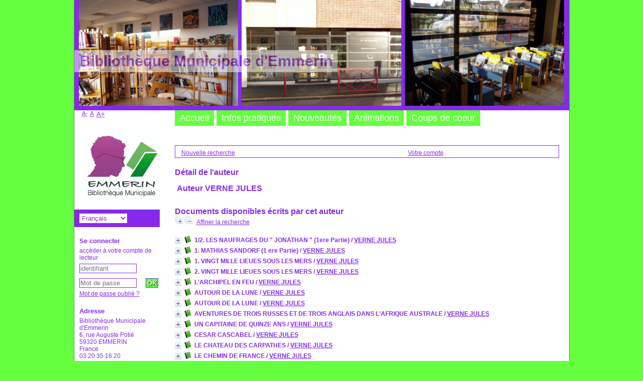

--- FILE ---
content_type: text/html; charset=utf-8
request_url: https://biblio.ville-emmerin.net/index.php?lvl=author_see&id=3624&page=1&nbr_lignes=59&l_typdoc=&nb_per_page_custom=25&nb_per_page_custom=59
body_size: 15132
content:
<!DOCTYPE html>
<html>
<head>
	<meta charset="utf-8" />
	<meta name="author" content="PMB Group" />

	<meta name="keywords" content="OPAC, web, library, opensource, catalog, catalogue, bibliothèque, médiathèque, pmb, phpmybibli" />
	<meta name="description" content="Catalogue en ligne Bibliothèque Municipale d'Emmerin." />
		<meta name="robots" content="all" />
	<!--IE et son enfer de compatibilit�-->
	<meta http-equiv='X-UA-Compatible' content='IE=Edge' />
	<meta name="viewport" content="width=device-width, initial-scale=1, maximum-scale=1" />
			
	<title>Catalogue en ligne Bibliothèque Municipale d'Emmerin</title>
	
	
	<link rel='stylesheet' type='text/css' href='./styles/common/common.css?1647023813' />
	<link rel='stylesheet' type='text/css' href='./styles/common/contrib.css?1647023813' />
	<link rel='stylesheet' type='text/css' href='./styles/common/dGrowl.css?1647023813' />
	<link rel='stylesheet' type='text/css' href='./styles/common/font-awesome.css?1647023813' />
	<link rel='stylesheet' type='text/css' href='./styles/common/open-sans.css?1647023813' />
	<link rel='stylesheet' type='text/css' href='./styles/common/pagination.css?1647023813' />
	<link rel='stylesheet' type='text/css' href='./styles/common/record_display.css?1647023813' />
	<link rel='stylesheet' type='text/css' href='./styles/genbib/colonnes.css?1647023803' />
	<link rel='stylesheet' type='text/css' href='./styles/genbib/gallerie_photos.css?1647023803' />
	<link rel='stylesheet' type='text/css' href='./styles/genbib/genbib.css?1647023803' />
	<link rel='stylesheet' type='text/css' href='./styles/genbib/liste_bulletins.css?1647023803' />
	<link rel='stylesheet' type='text/css' href='./styles/genbib/print.css?1647023803' />
	<link rel='stylesheet' type='text/css' href='./styles/genbib/tags.css?1647023803' />
	<link rel='stylesheet' type='text/css' href='./styles/genbib/visionneuse.css?1647023803' /><script type='text/javascript'>var opac_style= 'genbib';</script>
	<style type='text/css'>
	body#pmbopac, #intro #intro_bibli .p2 ul li, .cms_menu_deep0 li, ul.search_tabs li, #onglets_list ul.list_tabs li,
#empr_onglet ul.empr_tabs li, input.bouton, input.boutonrechercher, #subs_form table td input,
.carroussel_bulletin .current_bull_carroussel, .carroussel_bulletin .active, th, ul.empr_subtabs li, .authorities {
	background-color : #65ff3f;
}

#intro_message .p1 {
	color : #65ff3f;
}

#footer {
    border-top: 8px solid #65ff3f;
}

.notice-child {
    border-bottom: 5px solid #65ff3f;
}

ul.onglets_isbd_public, #categories-container ul, #actualites .bloc_actu, #facette #facette_list a {
    border-bottom: 1px solid #65ff3f;
}

#navigator, #search, #categories-container, #perio_a2z, #location-container, #last_entries, #etagere-container,
input, select, textarea, .carroussel_bulletin, .current_bull_carroussel, .carroussel_bulletin .active,
ul.empr_subtabs li, .listedescription {
	border: 1px solid #8729ed;
}

#intro #intro_bibli .p1, #facette h3, #bandeau #post_adress h3, #bandeau #accueil #lang_select, .bg-grey, #visionneuseBackground {
	background-color: #8729ed;
}

body, #intro_message .p1 p, #main #search ul.search_tabs li#current, #onglets_list ul.list_tabs li#current,
#empr_onglet ul.empr_tabs li#current a, a, input.login, input.password, input.subsform, select, textarea,
.carroussel_bulletin, .current_bull_carroussel, #onglets_list ul.list_tabs li a.current,
#search_onglet ul.search_tabs li.current a {
	color : #8729ed;
}
		</style>
	<!-- css_authentication -->	<link rel='SHORTCUT ICON' href='images/site/favicon.ico' />
	<script type="text/javascript" src="includes/javascript/drag_n_drop.js"></script>
	<script type="text/javascript" src="includes/javascript/handle_drop.js"></script>
	<script type="text/javascript" src="includes/javascript/popup.js"></script>
	<script type='text/javascript'>
	  	if (!document.getElementsByClassName){ // pour ie
			document.getElementsByClassName = 
			function(nom_class){
				var items=new Array();
				var count=0;
				for (var i=0; i<document.getElementsByTagName('*').length; i++) {  
					if (document.getElementsByTagName('*').item(i).className == nom_class) {
						items[count++] = document.getElementsByTagName('*').item(i); 
				    }
				 }
				return items;
			 }
		}
		// Fonction a utilisier pour l'encodage des URLs en javascript
		function encode_URL(data){
			var docCharSet = document.characterSet ? document.characterSet : document.charset;
			if(docCharSet == "UTF-8"){
				return encodeURIComponent(data);
			}else{
				return escape(data);
			}
		}
	</script>

<link rel='stylesheet' type='text/css' href='./includes/javascript/dojo/dijit/themes/tundra/tundra.css' />
<script type='text/javascript'>
	var dojoConfig = {
		parseOnLoad: true,
		locale: 'fr-fr',
		isDebug: false,
		usePlainJson: true,
		packages: [{
			name: 'pmbBase',
			location:'../../../..'
		},{
			name: 'd3',
			location:'../../d3'
		}],
		deps: ['apps/pmb/MessagesStore', 'dgrowl/dGrowl', 'dojo/ready'],
		callback:function(MessagesStore, dGrowl, ready){
			window.pmbDojo = {};
			pmbDojo.messages = new MessagesStore({url:'./ajax.php?module=ajax&categ=messages', directInit:false});
			ready(function(){
				new dGrowl({'channels':[{'name':'info','pos':2},{'name':'error', 'pos':1}]});
			});
		
		},
	};
</script>
<script type='text/javascript' src='./includes/javascript/dojo/dojo/dojo.js'></script>
<script type='text/javascript'>var opac_show_social_network =0;</script>
	<script type='text/javascript' src='./includes/javascript/http_request.js'></script>
	
	<!-- Enrichissement de notice en Ajax-->
	<script type='text/javascript' src='./includes/javascript/enrichment.js'></script>
</head>

<body onload="window.defaultStatus='PMB : Accès public';"  id="pmbopac">
	<script type='text/javascript' src='./includes/javascript/tablist_ajax.js'></script>
<script type='text/javascript' src='./includes/javascript/tablist.js'></script>
<script type='text/javascript' src='./includes/javascript/misc.js'></script>
	<div id='att' style='z-Index:1000'></div>
	<div id="container"><div id="main"><div id='main_header'><h3>Bibliothèque Municipale d'Emmerin</h3></div><div id="main_hors_footer">
						
<script type='text/javascript' src='./includes/javascript/auth_popup.js'></script>	
<div id="intro_message"><div class="p2"></div></div><div id='navigator'>
<table width='100%'><tr><td class='navig_actions_first_screen' ><a href="./index.php?lvl=index" class='navig_lastnotices'><span>Nouvelle recherche</span></a></td>
<td class='navig_empr_bt_show_compte' ><a href="./empr.php" class='navig_lastnotices'><span>Votre compte</span></a></td>
</tr></table></div><!-- fermeture de #navigator -->
<div id='resume_panier' class='empty'></div><!-- $Id: gabarit.html,v 1.5.4.2 2019/10/14 15:14:21 mramage Exp $ -->

<style type="text/css">
.aut_display_table {
	display: table;
}

.aut_display_row {
	display: table-row;
}

.aut_display_cell {
	display: table-cell;
	padding-right: 5px;
}
</style>

<div id="aut_details">
		<h3><span>Détail de l'auteur</span></h3>
	<div id="aut_details_container">
		<div id="aut_see" class="aut_see">
			<table class="table_aut_see">
				<tr id="authority_container">
					<td>
						<div id="authority_display_table" class="aut_display_table">
								<div class="authorlevel2">
																			<h3>
		Auteur		VERNE JULES 
							</h3>
	
																																																													
																	<div class="aut_display_row concepts_composed">	
										
									</div>
																																																	
	</div>
						</div>
					</td>
				</tr>
			</table>	
		</div>
					<div id='aut_details_liste'>
				<h3><span class="aut_details_liste_titre">Documents disponibles &eacute;crits par cet auteur</span></h3>
<div id='resultatrech_liste'><span class="expandAll"><a href='javascript:expandAll_ajax(1);'><img class='img_plusplus' src='./images/expand_all.gif' border='0' id='expandall'></a></span><span class="espaceResultSearch">&nbsp;</span><span class="collapseAll"><a href='javascript:collapseAll()'><img class='img_moinsmoins' src='./images/collapse_all.gif' border='0' id='collapseall'></a></span><span class="espaceResultSearch">&nbsp;</span><form name='mc_values' action='./index.php?lvl=more_results' style='display:none' method='post'>
<input type='hidden' name='page' value='1'/>
			<input type="hidden" name="nb_per_page_custom" value="59">
</form><span class="espaceResultSearch">&nbsp;&nbsp;</span><span class="affiner_recherche"><a href='./index.php?search_type_asked=extended_search&mode_aff=aff_module' title='Affiner la recherche'>Affiner la recherche</a></span><blockquote>

			<div id="el4815Parent" class="notice-parent">
			
			<img class='img_plus' src="./getgif.php?nomgif=plus" name="imEx" id="el4815Img" title="détail" alt="détail" border="0" onClick="expandBase('el4815', true);  return false;" hspace="3" /><img src="https://biblio.ville-emmerin.net/images/icon_a_16x16.gif" alt='Document: texte imprim&eacute;' title='Document: texte imprim&eacute;'/>
			<span class="notice-heada" draggable="yes" dragtype="notice" id="drag_noti_4815"><span class="statutnot1" ></span><span  notice='4815'  class='header_title'>1/2. LES NAUFRAGES DU " JONATHAN " (1ere Partie)</span><span class='header_authors'> / <a href='./index.php?lvl=author_see&id=3624'>VERNE JULES</a></span><span class='Z3988' title='ctx_ver=Z39.88-2004&amp;rft_val_fmt=info%3Aofi%2Ffmt%3Akev%3Amtx%3Abook&amp;rft.genre=book&amp;rft.btitle=LES%20NAUFRAGES%20DU%20%22%20JONATHAN%20%22%20%281ere%20Partie%29&amp;rft.title=LES%20NAUFRAGES%20DU%20%22%20JONATHAN%20%22%20%281ere%20Partie%29&amp;rft.date=2003&amp;rft_id=&amp;rft.pub=R%20B%20A%20FABBRI&amp;rft.au=VERNE%20JULES&amp;rft.aulast=VERNE%20JULES&amp;rft.aufirst='></span></span>
	    		<br />
				</div>
				<div id="el4815Child" class="notice-child" style="margin-bottom:6px;display:none;"   token='4517dd8494437232ca1a2bfcf2db156f' datetime='1768764338'><table width='100%'><tr><td>
		<ul id='onglets_isbd_public4815' class='onglets_isbd_public'>
	  			<li id='onglet_public4815' class='isbd_public_active'><a href='#' title="Public" onclick="show_what('PUBLIC', '4815'); return false;">Public</a></li>
				<li id='onglet_isbd4815' class='isbd_public_inactive'><a href='#' title="ISBD" onclick="show_what('ISBD', '4815'); return false;">ISBD</a></li>
					
					
					</ul>
					<div class='row'></div>
					<div id='div_public4815' style='display:block;'><table><tr class='tr_title'>
					<td align='right' class='bg-grey'><span class='etiq_champ'>Titre :</span></td>
					<td class='public_line_value'><span class='public_title'>LES NAUFRAGES DU " JONATHAN " (1ere Partie)</span></td>
				</tr><tr class='tr_typdoc'>
					<td align='right' class='bg-grey'><span class='etiq_champ'>Type de document&nbsp;: </span></td>
					<td class='public_line_value'><span class='public_typdoc'>texte imprimé</span></td>
				</tr><tr class='tr_auteurs'>
					<td align='right' class='bg-grey'><span class='etiq_champ'>Auteurs : </span></td>
					<td class='public_line_value'><span class='public_auteurs'><a href='./index.php?lvl=author_see&id=3624' >VERNE JULES</a>, Auteur</span></td>
				</tr><tr class='tr_ed1'>
					<td align='right' class='bg-grey'><span class='etiq_champ'>Editeur :</span></td>
					<td class='public_line_value'><span class='public_ed1'><a href='./index.php?lvl=publisher_see&id=619' >R B A FABBRI</a></span></td>
				</tr><tr class='tr_year'>
					<td align='right' class='bg-grey'><span class='etiq_champ'>Année de publication&nbsp;: </span></td>
					<td class='public_line_value'><span class='public_year'>2003</span></td>
				</tr><tr class='tr_tu'>
					<td align='right' class='bg-grey'><span class='etiq_champ'>Titres uniformes :</span></td>
					<td class='public_line_value'><span class='public_tu'> <a href='https://biblio.ville-emmerin.net/index.php?lvl=titre_uniforme_see&id=4035' class='lien_gestion'>LES NAUFRAGES DU " JONATHAN "</a><br /></span></td>
				</tr><tr class='tr_categ'>
					<td align='right' class='bg-grey'><span class='etiq_champ'>Catégories&nbsp;: </span></td>
					<td class='public_line_value'><span class='public_categ'><a href='./index.php?lvl=categ_see&id=192' >ROMAN JEUNESSE</a><br /></span></td>
				</tr></table>
</div>
					<div id='div_isbd4815' style='display:none;'>LES NAUFRAGES DU " JONATHAN " (1ere Partie) [texte imprimé] / <a href='./index.php?lvl=author_see&id=3624' >VERNE JULES</a>, Auteur&nbsp;.&nbsp;-&nbsp;<a href='./index.php?lvl=publisher_see&id=619' >[S.l.] : R B A FABBRI</a>, 2003.<br /><b>Oeuvre</b>&nbsp;:  <a href='https://biblio.ville-emmerin.net/index.php?lvl=titre_uniforme_see&id=4035' class='lien_gestion'>LES NAUFRAGES DU " JONATHAN "</a><br /><table><tr class='tr_categ'>
					<td align='right' class='bg-grey'><span class='etiq_champ'>Catégories&nbsp;: </span></td>
					<td class='public_line_value'><span class='public_categ'><a href='./index.php?lvl=categ_see&id=192' >ROMAN JEUNESSE</a><br /></span></td>
				</tr></table></div></td></tr></table>
					<h3>Réservation</h3><a href='#' onClick="if(confirm('Voulez-vous vraiment réserver ce document ?')){w=window.open('./do_resa.php?lvl=resa&id_notice=4815&id_bulletin=0&oresa=popup','doresa','scrollbars=yes,width=500,height=600,menubar=0,resizable=yes'); w.focus(); return false;}else return false;" id="bt_resa">Réserver ce document</a><br />
<h3><span id='titre_exemplaires'>Exemplaires (1)</span></h3>
<table cellpadding='2' class='exemplaires' width='100%'>
<tr class='thead'><th class='expl_header_expl_cb'>Code-barres</th><th class='expl_header_expl_cote'>Cote</th><th class='expl_header_tdoc_libelle'>Support</th><th class='expl_header_location_libelle'>Localisation</th><th class='expl_header_section_libelle'>Section</th><th class='expl_header_statut'>Disponibilité</th></tr><tr class='even item_expl expl_available'><td id='expl_4812' class='expl_cb'>002520</td><td class='expl_cote'>F  /     VER / N 1/2</td><td class='tdoc_libelle'>Livre</td><td class='location_libelle'>Biblioth&egrave;que municipale d&#039;Emmerin</td><td class='section_libelle'>Romans Jeunes</td><td class='expl_situation'><strong>Disponible</strong> </td></tr>
</table>
			<script type='text/javascript' src='./includes/javascript/avis.js'></script>
			<div id='avis_4815' class='avis_notice'><h3 class='avis_detail'>Aucun avis, veuillez vous identifier pour ajouter le vôtre !</h3></div></div>
			<div id="el4811Parent" class="notice-parent">
			
			<img class='img_plus' src="./getgif.php?nomgif=plus" name="imEx" id="el4811Img" title="détail" alt="détail" border="0" onClick="expandBase('el4811', true);  return false;" hspace="3" /><img src="https://biblio.ville-emmerin.net/images/icon_a_16x16.gif" alt='Document: texte imprim&eacute;' title='Document: texte imprim&eacute;'/>
			<span class="notice-heada" draggable="yes" dragtype="notice" id="drag_noti_4811"><span class="statutnot1" ></span><span  notice='4811'  class='header_title'>1. MATHIAS SANDORF (1 ere Partie)</span><span class='header_authors'> / <a href='./index.php?lvl=author_see&id=3624'>VERNE JULES</a></span><span class='Z3988' title='ctx_ver=Z39.88-2004&amp;rft_val_fmt=info%3Aofi%2Ffmt%3Akev%3Amtx%3Abook&amp;rft.genre=book&amp;rft.btitle=MATHIAS%20SANDORF%20%281%20ere%20Partie%29&amp;rft.title=MATHIAS%20SANDORF%20%281%20ere%20Partie%29&amp;rft.date=2003&amp;rft_id=&amp;rft.pub=R%20B%20A%20FABBRI&amp;rft.au=VERNE%20JULES&amp;rft.aulast=VERNE%20JULES&amp;rft.aufirst='></span></span>
	    		<br />
				</div>
				<div id="el4811Child" class="notice-child" style="margin-bottom:6px;display:none;"   token='1617a06254094e59a2f71bc13fc3a44b' datetime='1768764338'><table width='100%'><tr><td>
		<ul id='onglets_isbd_public4811' class='onglets_isbd_public'>
	  			<li id='onglet_public4811' class='isbd_public_active'><a href='#' title="Public" onclick="show_what('PUBLIC', '4811'); return false;">Public</a></li>
				<li id='onglet_isbd4811' class='isbd_public_inactive'><a href='#' title="ISBD" onclick="show_what('ISBD', '4811'); return false;">ISBD</a></li>
					
					
					</ul>
					<div class='row'></div>
					<div id='div_public4811' style='display:block;'><table><tr class='tr_title'>
					<td align='right' class='bg-grey'><span class='etiq_champ'>Titre :</span></td>
					<td class='public_line_value'><span class='public_title'>MATHIAS SANDORF (1 ere Partie)</span></td>
				</tr><tr class='tr_typdoc'>
					<td align='right' class='bg-grey'><span class='etiq_champ'>Type de document&nbsp;: </span></td>
					<td class='public_line_value'><span class='public_typdoc'>texte imprimé</span></td>
				</tr><tr class='tr_auteurs'>
					<td align='right' class='bg-grey'><span class='etiq_champ'>Auteurs : </span></td>
					<td class='public_line_value'><span class='public_auteurs'><a href='./index.php?lvl=author_see&id=3624' >VERNE JULES</a>, Auteur</span></td>
				</tr><tr class='tr_ed1'>
					<td align='right' class='bg-grey'><span class='etiq_champ'>Editeur :</span></td>
					<td class='public_line_value'><span class='public_ed1'><a href='./index.php?lvl=publisher_see&id=619' >R B A FABBRI</a></span></td>
				</tr><tr class='tr_year'>
					<td align='right' class='bg-grey'><span class='etiq_champ'>Année de publication&nbsp;: </span></td>
					<td class='public_line_value'><span class='public_year'>2003</span></td>
				</tr><tr class='tr_tu'>
					<td align='right' class='bg-grey'><span class='etiq_champ'>Titres uniformes :</span></td>
					<td class='public_line_value'><span class='public_tu'> <a href='https://biblio.ville-emmerin.net/index.php?lvl=titre_uniforme_see&id=4031' class='lien_gestion'>MATHIAS SANDORF 1</a><br /></span></td>
				</tr><tr class='tr_categ'>
					<td align='right' class='bg-grey'><span class='etiq_champ'>Catégories&nbsp;: </span></td>
					<td class='public_line_value'><span class='public_categ'><a href='./index.php?lvl=categ_see&id=192' >ROMAN JEUNESSE</a><br /></span></td>
				</tr></table>
</div>
					<div id='div_isbd4811' style='display:none;'>MATHIAS SANDORF (1 ere Partie) [texte imprimé] / <a href='./index.php?lvl=author_see&id=3624' >VERNE JULES</a>, Auteur&nbsp;.&nbsp;-&nbsp;<a href='./index.php?lvl=publisher_see&id=619' >[S.l.] : R B A FABBRI</a>, 2003.<br /><b>Oeuvre</b>&nbsp;:  <a href='https://biblio.ville-emmerin.net/index.php?lvl=titre_uniforme_see&id=4031' class='lien_gestion'>MATHIAS SANDORF 1</a><br /><table><tr class='tr_categ'>
					<td align='right' class='bg-grey'><span class='etiq_champ'>Catégories&nbsp;: </span></td>
					<td class='public_line_value'><span class='public_categ'><a href='./index.php?lvl=categ_see&id=192' >ROMAN JEUNESSE</a><br /></span></td>
				</tr></table></div></td></tr></table>
					<h3>Réservation</h3><a href='#' onClick="if(confirm('Voulez-vous vraiment réserver ce document ?')){w=window.open('./do_resa.php?lvl=resa&id_notice=4811&id_bulletin=0&oresa=popup','doresa','scrollbars=yes,width=500,height=600,menubar=0,resizable=yes'); w.focus(); return false;}else return false;" id="bt_resa">Réserver ce document</a><br />
<h3><span id='titre_exemplaires'>Exemplaires (1)</span></h3>
<table cellpadding='2' class='exemplaires' width='100%'>
<tr class='thead'><th class='expl_header_expl_cb'>Code-barres</th><th class='expl_header_expl_cote'>Cote</th><th class='expl_header_tdoc_libelle'>Support</th><th class='expl_header_location_libelle'>Localisation</th><th class='expl_header_section_libelle'>Section</th><th class='expl_header_statut'>Disponibilité</th></tr><tr class='even item_expl expl_available'><td id='expl_4808' class='expl_cb'>002370</td><td class='expl_cote'>F  /     VER / M 1/2</td><td class='tdoc_libelle'>Livre</td><td class='location_libelle'>Biblioth&egrave;que municipale d&#039;Emmerin</td><td class='section_libelle'>Romans Jeunes</td><td class='expl_situation'><strong>Disponible</strong> </td></tr>
</table>
			<script type='text/javascript' src='./includes/javascript/avis.js'></script>
			<div id='avis_4811' class='avis_notice'><h3 class='avis_detail'>Aucun avis, veuillez vous identifier pour ajouter le vôtre !</h3></div></div>
			<div id="el3935Parent" class="notice-parent">
			
			<img class='img_plus' src="./getgif.php?nomgif=plus" name="imEx" id="el3935Img" title="détail" alt="détail" border="0" onClick="expandBase('el3935', true);  return false;" hspace="3" /><img src="https://biblio.ville-emmerin.net/images/icon_a_16x16.gif" alt='Document: texte imprim&eacute;' title='Document: texte imprim&eacute;'/>
			<span class="notice-heada" draggable="yes" dragtype="notice" id="drag_noti_3935"><span class="statutnot1" ></span><span  notice='3935'  class='header_title'>1. VINGT MILLE LIEUES SOUS LES MERS</span><span class='header_authors'> / <a href='./index.php?lvl=author_see&id=3624'>VERNE JULES</a></span><span class='Z3988' title='ctx_ver=Z39.88-2004&amp;rft_val_fmt=info%3Aofi%2Ffmt%3Akev%3Amtx%3Abook&amp;rft.genre=book&amp;rft.btitle=VINGT%20MILLE%20LIEUES%20SOUS%20LES%20MERS&amp;rft.title=VINGT%20MILLE%20LIEUES%20SOUS%20LES%20MERS&amp;rft.isbn=978-2-07-051432-8&amp;rft.date=2000&amp;rft_id=&amp;rft.series=FOLIO%20JUNIOR&amp;rft.pub=GALLIMARD%20JEUNESSE&amp;rft.au=VERNE%20JULES&amp;rft.au=DE%20NEUVILLE%20C.&amp;rft.au=RIOU&amp;rft.aulast=VERNE%20JULES&amp;rft.aufirst='></span></span>
	    		<br />
				</div>
				<div id="el3935Child" class="notice-child" style="margin-bottom:6px;display:none;"   token='2c521fa41dc3ae75227a4bb3dfe6c2fd' datetime='1768764338'><table width='100%'><tr><td valign='top'>
		<ul id='onglets_isbd_public3935' class='onglets_isbd_public'>
	  			<li id='onglet_public3935' class='isbd_public_active'><a href='#' title="Public" onclick="show_what('PUBLIC', '3935'); return false;">Public</a></li>
				<li id='onglet_isbd3935' class='isbd_public_inactive'><a href='#' title="ISBD" onclick="show_what('ISBD', '3935'); return false;">ISBD</a></li>
					
					
					</ul>
					<div class='row'></div>
					<div id='div_public3935' style='display:block;'><table><tr class='tr_title'>
					<td align='right' class='bg-grey'><span class='etiq_champ'>Titre :</span></td>
					<td class='public_line_value'><span class='public_title'>VINGT MILLE LIEUES SOUS LES MERS</span></td>
				</tr><tr class='tr_typdoc'>
					<td align='right' class='bg-grey'><span class='etiq_champ'>Type de document&nbsp;: </span></td>
					<td class='public_line_value'><span class='public_typdoc'>texte imprimé</span></td>
				</tr><tr class='tr_auteurs'>
					<td align='right' class='bg-grey'><span class='etiq_champ'>Auteurs : </span></td>
					<td class='public_line_value'><span class='public_auteurs'><a href='./index.php?lvl=author_see&id=3624' >VERNE JULES</a>, Auteur ; <a href='./index.php?lvl=author_see&id=3626' >DE NEUVILLE C.</a>, Illustrateur ; <a href='./index.php?lvl=author_see&id=3625' >RIOU</a>, Illustrateur</span></td>
				</tr><tr class='tr_ed1'>
					<td align='right' class='bg-grey'><span class='etiq_champ'>Editeur :</span></td>
					<td class='public_line_value'><span class='public_ed1'><a href='./index.php?lvl=publisher_see&id=289' >GALLIMARD JEUNESSE</a></span></td>
				</tr><tr class='tr_year'>
					<td align='right' class='bg-grey'><span class='etiq_champ'>Année de publication&nbsp;: </span></td>
					<td class='public_line_value'><span class='public_year'>2000</span></td>
				</tr><tr class='tr_coll'>
					<td align='right' class='bg-grey'><span class='etiq_champ'>Collection : </span></td>
					<td class='public_line_value'><span class='public_coll'><a href='./index.php?lvl=coll_see&id=220' >FOLIO JUNIOR</a> </span></td>
				</tr><tr class='tr_tu'>
					<td align='right' class='bg-grey'><span class='etiq_champ'>Titres uniformes :</span></td>
					<td class='public_line_value'><span class='public_tu'> <a href='https://biblio.ville-emmerin.net/index.php?lvl=titre_uniforme_see&id=3156' class='lien_gestion'>VINGT MILLE LIEUES SOUS LES MERS 1</a><br /></span></td>
				</tr><tr class='tr_code'>
					<td align='right' class='bg-grey'><span class='etiq_champ'>ISBN/ISSN/EAN&nbsp;: </span></td>
					<td class='public_line_value'><span class='public_code'>978-2-07-051432-8</span></td>
				</tr><tr class='tr_categ'>
					<td align='right' class='bg-grey'><span class='etiq_champ'>Catégories&nbsp;: </span></td>
					<td class='public_line_value'><span class='public_categ'><a href='./index.php?lvl=categ_see&id=192' >ROMAN JEUNESSE</a><br /></span></td>
				</tr></table>
</div>
					<div id='div_isbd3935' style='display:none;'>VINGT MILLE LIEUES SOUS LES MERS [texte imprimé] / <a href='./index.php?lvl=author_see&id=3624' >VERNE JULES</a>, Auteur ; <a href='./index.php?lvl=author_see&id=3626' >DE NEUVILLE C.</a>, Illustrateur ; <a href='./index.php?lvl=author_see&id=3625' >RIOU</a>, Illustrateur&nbsp;.&nbsp;-&nbsp;<a href='./index.php?lvl=publisher_see&id=289' >[S.l.] : GALLIMARD JEUNESSE</a>, 2000.&nbsp;-&nbsp;(<a href='./index.php?lvl=coll_see&id=220' >FOLIO JUNIOR</a>) .<br /><b>ISBN</b>&nbsp;: 978-2-07-051432-8<br /><b>Oeuvre</b>&nbsp;:  <a href='https://biblio.ville-emmerin.net/index.php?lvl=titre_uniforme_see&id=3156' class='lien_gestion'>VINGT MILLE LIEUES SOUS LES MERS 1</a><br /><table><tr class='tr_categ'>
					<td align='right' class='bg-grey'><span class='etiq_champ'>Catégories&nbsp;: </span></td>
					<td class='public_line_value'><span class='public_categ'><a href='./index.php?lvl=categ_see&id=192' >ROMAN JEUNESSE</a><br /></span></td>
				</tr></table></div></td><td valign='top' align='right'><img class='vignetteimg' src='https://biblio.ville-emmerin.net/images/vide.png' title="VINGT MILLE LIEUES SOUS LES MERS" align='right' hspace='4' vspace='2' vigurl="https://biblio.ville-emmerin.net/getimage.php?url_image=http%3A%2F%2Fimages-eu.amazon.com%2Fimages%2FP%2F%21%21isbn%21%21.08.MZZZZZZZ.jpg&amp;noticecode=9782070514328&amp;entity_id=&amp;vigurl=" alt='vignette' /></td></tr></table>
					
<h3><span id='titre_exemplaires'>Exemplaires</span></h3>
<table cellpadding='2' class='exemplaires' width='100%'>
<tr class='thead'><th class='expl_header_expl_cb'>Code-barres</th><th class='expl_header_expl_cote'>Cote</th><th class='expl_header_tdoc_libelle'>Support</th><th class='expl_header_location_libelle'>Localisation</th><th class='expl_header_section_libelle'>Section</th><th class='expl_header_statut'>Disponibilité</th></tr><tr class=even><td colspan='6'>aucun exemplaire</td></tr>
</table>
			<script type='text/javascript' src='./includes/javascript/avis.js'></script>
			<div id='avis_3935' class='avis_notice'><h3 class='avis_detail'>Aucun avis, veuillez vous identifier pour ajouter le vôtre !</h3></div></div>
			<div id="el3936Parent" class="notice-parent">
			
			<img class='img_plus' src="./getgif.php?nomgif=plus" name="imEx" id="el3936Img" title="détail" alt="détail" border="0" onClick="expandBase('el3936', true);  return false;" hspace="3" /><img src="https://biblio.ville-emmerin.net/images/icon_a_16x16.gif" alt='Document: texte imprim&eacute;' title='Document: texte imprim&eacute;'/>
			<span class="notice-heada" draggable="yes" dragtype="notice" id="drag_noti_3936"><span class="statutnot1" ></span><span  notice='3936'  class='header_title'>2. VINGT MILLE LIEUES SOUS LES MERS</span><span class='header_authors'> / <a href='./index.php?lvl=author_see&id=3624'>VERNE JULES</a></span><span class='Z3988' title='ctx_ver=Z39.88-2004&amp;rft_val_fmt=info%3Aofi%2Ffmt%3Akev%3Amtx%3Abook&amp;rft.genre=book&amp;rft.btitle=VINGT%20MILLE%20LIEUES%20SOUS%20LES%20MERS&amp;rft.title=VINGT%20MILLE%20LIEUES%20SOUS%20LES%20MERS&amp;rft.date=1994&amp;rft_id=&amp;rft.series=FOLIO%20JUNIOR&amp;rft.pub=GALLIMARD%20JEUNESSE&amp;rft.au=VERNE%20JULES&amp;rft.au=DE%20NEUVILLE%20C.&amp;rft.au=RIOU&amp;rft.aulast=VERNE%20JULES&amp;rft.aufirst='></span></span>
	    		<br />
				</div>
				<div id="el3936Child" class="notice-child" style="margin-bottom:6px;display:none;"   token='65524565e570ad8ef90874eafb174f62' datetime='1768764338'><table width='100%'><tr><td>
		<ul id='onglets_isbd_public3936' class='onglets_isbd_public'>
	  			<li id='onglet_public3936' class='isbd_public_active'><a href='#' title="Public" onclick="show_what('PUBLIC', '3936'); return false;">Public</a></li>
				<li id='onglet_isbd3936' class='isbd_public_inactive'><a href='#' title="ISBD" onclick="show_what('ISBD', '3936'); return false;">ISBD</a></li>
					
					
					</ul>
					<div class='row'></div>
					<div id='div_public3936' style='display:block;'><table><tr class='tr_title'>
					<td align='right' class='bg-grey'><span class='etiq_champ'>Titre :</span></td>
					<td class='public_line_value'><span class='public_title'>VINGT MILLE LIEUES SOUS LES MERS</span></td>
				</tr><tr class='tr_typdoc'>
					<td align='right' class='bg-grey'><span class='etiq_champ'>Type de document&nbsp;: </span></td>
					<td class='public_line_value'><span class='public_typdoc'>texte imprimé</span></td>
				</tr><tr class='tr_auteurs'>
					<td align='right' class='bg-grey'><span class='etiq_champ'>Auteurs : </span></td>
					<td class='public_line_value'><span class='public_auteurs'><a href='./index.php?lvl=author_see&id=3624' >VERNE JULES</a>, Auteur ; <a href='./index.php?lvl=author_see&id=3626' >DE NEUVILLE C.</a>, Illustrateur ; <a href='./index.php?lvl=author_see&id=3625' >RIOU</a>, Illustrateur</span></td>
				</tr><tr class='tr_ed1'>
					<td align='right' class='bg-grey'><span class='etiq_champ'>Editeur :</span></td>
					<td class='public_line_value'><span class='public_ed1'><a href='./index.php?lvl=publisher_see&id=289' >GALLIMARD JEUNESSE</a></span></td>
				</tr><tr class='tr_year'>
					<td align='right' class='bg-grey'><span class='etiq_champ'>Année de publication&nbsp;: </span></td>
					<td class='public_line_value'><span class='public_year'>1994</span></td>
				</tr><tr class='tr_coll'>
					<td align='right' class='bg-grey'><span class='etiq_champ'>Collection : </span></td>
					<td class='public_line_value'><span class='public_coll'><a href='./index.php?lvl=coll_see&id=220' >FOLIO JUNIOR</a> </span></td>
				</tr><tr class='tr_tu'>
					<td align='right' class='bg-grey'><span class='etiq_champ'>Titres uniformes :</span></td>
					<td class='public_line_value'><span class='public_tu'> <a href='https://biblio.ville-emmerin.net/index.php?lvl=titre_uniforme_see&id=3157' class='lien_gestion'>VINGT MILLE LIEUES SOUS LES MERS 2</a><br /></span></td>
				</tr><tr class='tr_categ'>
					<td align='right' class='bg-grey'><span class='etiq_champ'>Catégories&nbsp;: </span></td>
					<td class='public_line_value'><span class='public_categ'><a href='./index.php?lvl=categ_see&id=192' >ROMAN JEUNESSE</a><br /></span></td>
				</tr></table>
</div>
					<div id='div_isbd3936' style='display:none;'>VINGT MILLE LIEUES SOUS LES MERS [texte imprimé] / <a href='./index.php?lvl=author_see&id=3624' >VERNE JULES</a>, Auteur ; <a href='./index.php?lvl=author_see&id=3626' >DE NEUVILLE C.</a>, Illustrateur ; <a href='./index.php?lvl=author_see&id=3625' >RIOU</a>, Illustrateur&nbsp;.&nbsp;-&nbsp;<a href='./index.php?lvl=publisher_see&id=289' >[S.l.] : GALLIMARD JEUNESSE</a>, 1994.&nbsp;-&nbsp;(<a href='./index.php?lvl=coll_see&id=220' >FOLIO JUNIOR</a>) .<br /><b>Oeuvre</b>&nbsp;:  <a href='https://biblio.ville-emmerin.net/index.php?lvl=titre_uniforme_see&id=3157' class='lien_gestion'>VINGT MILLE LIEUES SOUS LES MERS 2</a><br /><table><tr class='tr_categ'>
					<td align='right' class='bg-grey'><span class='etiq_champ'>Catégories&nbsp;: </span></td>
					<td class='public_line_value'><span class='public_categ'><a href='./index.php?lvl=categ_see&id=192' >ROMAN JEUNESSE</a><br /></span></td>
				</tr></table></div></td></tr></table>
					
<h3><span id='titre_exemplaires'>Exemplaires</span></h3>
<table cellpadding='2' class='exemplaires' width='100%'>
<tr class='thead'><th class='expl_header_expl_cb'>Code-barres</th><th class='expl_header_expl_cote'>Cote</th><th class='expl_header_tdoc_libelle'>Support</th><th class='expl_header_location_libelle'>Localisation</th><th class='expl_header_section_libelle'>Section</th><th class='expl_header_statut'>Disponibilité</th></tr><tr class=even><td colspan='6'>aucun exemplaire</td></tr>
</table>
			<script type='text/javascript' src='./includes/javascript/avis.js'></script>
			<div id='avis_3936' class='avis_notice'><h3 class='avis_detail'>Aucun avis, veuillez vous identifier pour ajouter le vôtre !</h3></div></div>
			<div id="el4799Parent" class="notice-parent">
			
			<img class='img_plus' src="./getgif.php?nomgif=plus" name="imEx" id="el4799Img" title="détail" alt="détail" border="0" onClick="expandBase('el4799', true);  return false;" hspace="3" /><img src="https://biblio.ville-emmerin.net/images/icon_a_16x16.gif" alt='Document: texte imprim&eacute;' title='Document: texte imprim&eacute;'/>
			<span class="notice-heada" draggable="yes" dragtype="notice" id="drag_noti_4799"><span class="statutnot1" ></span><span  notice='4799'  class='header_title'>L'ARCHIPEL EN FEU</span><span class='header_authors'> / <a href='./index.php?lvl=author_see&id=3624'>VERNE JULES</a></span><span class='Z3988' title='ctx_ver=Z39.88-2004&amp;rft_val_fmt=info%3Aofi%2Ffmt%3Akev%3Amtx%3Abook&amp;rft.genre=book&amp;rft.btitle=L%27ARCHIPEL%20EN%20FEU&amp;rft.title=L%27ARCHIPEL%20EN%20FEU&amp;rft.date=2003&amp;rft_id=&amp;rft.pub=R%20B%20A%20FABBRI&amp;rft.au=VERNE%20JULES&amp;rft.aulast=VERNE%20JULES&amp;rft.aufirst='></span></span>
	    		<br />
				</div>
				<div id="el4799Child" class="notice-child" style="margin-bottom:6px;display:none;"   token='62baf0ce9bf9685a1a91f0a7d2f5ff02' datetime='1768764338'><table width='100%'><tr><td>
		<ul id='onglets_isbd_public4799' class='onglets_isbd_public'>
	  			<li id='onglet_public4799' class='isbd_public_active'><a href='#' title="Public" onclick="show_what('PUBLIC', '4799'); return false;">Public</a></li>
				<li id='onglet_isbd4799' class='isbd_public_inactive'><a href='#' title="ISBD" onclick="show_what('ISBD', '4799'); return false;">ISBD</a></li>
					
					
					</ul>
					<div class='row'></div>
					<div id='div_public4799' style='display:block;'><table><tr class='tr_title'>
					<td align='right' class='bg-grey'><span class='etiq_champ'>Titre :</span></td>
					<td class='public_line_value'><span class='public_title'>L'ARCHIPEL EN FEU</span></td>
				</tr><tr class='tr_typdoc'>
					<td align='right' class='bg-grey'><span class='etiq_champ'>Type de document&nbsp;: </span></td>
					<td class='public_line_value'><span class='public_typdoc'>texte imprimé</span></td>
				</tr><tr class='tr_auteurs'>
					<td align='right' class='bg-grey'><span class='etiq_champ'>Auteurs : </span></td>
					<td class='public_line_value'><span class='public_auteurs'><a href='./index.php?lvl=author_see&id=3624' >VERNE JULES</a>, Auteur</span></td>
				</tr><tr class='tr_ed1'>
					<td align='right' class='bg-grey'><span class='etiq_champ'>Editeur :</span></td>
					<td class='public_line_value'><span class='public_ed1'><a href='./index.php?lvl=publisher_see&id=619' >R B A FABBRI</a></span></td>
				</tr><tr class='tr_year'>
					<td align='right' class='bg-grey'><span class='etiq_champ'>Année de publication&nbsp;: </span></td>
					<td class='public_line_value'><span class='public_year'>2003</span></td>
				</tr><tr class='tr_tu'>
					<td align='right' class='bg-grey'><span class='etiq_champ'>Titres uniformes :</span></td>
					<td class='public_line_value'><span class='public_tu'> <a href='https://biblio.ville-emmerin.net/index.php?lvl=titre_uniforme_see&id=4021' class='lien_gestion'>L'ARCHIPEL EN FEU</a><br /></span></td>
				</tr><tr class='tr_categ'>
					<td align='right' class='bg-grey'><span class='etiq_champ'>Catégories&nbsp;: </span></td>
					<td class='public_line_value'><span class='public_categ'><a href='./index.php?lvl=categ_see&id=192' >ROMAN JEUNESSE</a><br /></span></td>
				</tr></table>
</div>
					<div id='div_isbd4799' style='display:none;'>L'ARCHIPEL EN FEU [texte imprimé] / <a href='./index.php?lvl=author_see&id=3624' >VERNE JULES</a>, Auteur&nbsp;.&nbsp;-&nbsp;<a href='./index.php?lvl=publisher_see&id=619' >[S.l.] : R B A FABBRI</a>, 2003.<br /><b>Oeuvre</b>&nbsp;:  <a href='https://biblio.ville-emmerin.net/index.php?lvl=titre_uniforme_see&id=4021' class='lien_gestion'>L'ARCHIPEL EN FEU</a><br /><table><tr class='tr_categ'>
					<td align='right' class='bg-grey'><span class='etiq_champ'>Catégories&nbsp;: </span></td>
					<td class='public_line_value'><span class='public_categ'><a href='./index.php?lvl=categ_see&id=192' >ROMAN JEUNESSE</a><br /></span></td>
				</tr></table></div></td></tr></table>
					<h3>Réservation</h3><a href='#' onClick="if(confirm('Voulez-vous vraiment réserver ce document ?')){w=window.open('./do_resa.php?lvl=resa&id_notice=4799&id_bulletin=0&oresa=popup','doresa','scrollbars=yes,width=500,height=600,menubar=0,resizable=yes'); w.focus(); return false;}else return false;" id="bt_resa">Réserver ce document</a><br />
<h3><span id='titre_exemplaires'>Exemplaires (1)</span></h3>
<table cellpadding='2' class='exemplaires' width='100%'>
<tr class='thead'><th class='expl_header_expl_cb'>Code-barres</th><th class='expl_header_expl_cote'>Cote</th><th class='expl_header_tdoc_libelle'>Support</th><th class='expl_header_location_libelle'>Localisation</th><th class='expl_header_section_libelle'>Section</th><th class='expl_header_statut'>Disponibilité</th></tr><tr class='even item_expl expl_available'><td id='expl_4796' class='expl_cb'>002501</td><td class='expl_cote'>F  /     VER / A</td><td class='tdoc_libelle'>Livre</td><td class='location_libelle'>Biblioth&egrave;que municipale d&#039;Emmerin</td><td class='section_libelle'>Romans Jeunes</td><td class='expl_situation'><strong>Disponible</strong> </td></tr>
</table>
			<script type='text/javascript' src='./includes/javascript/avis.js'></script>
			<div id='avis_4799' class='avis_notice'><h3 class='avis_detail'>Aucun avis, veuillez vous identifier pour ajouter le vôtre !</h3></div></div>
				<div id="el4802Parent" class="notice-parent">
				
		    	<img class='img_plus' src="./getgif.php?nomgif=plus" name="imEx" id="el4802Img" title="détail" alt="détail" border="0" param='a%3A11%3A%7Bs%3A2%3A%22id%22%3Bi%3A4802%3Bs%3A16%3A%22function_to_call%22%3Bs%3A10%3A%22aff_notice%22%3Bs%3A8%3A%22aj_liens%22%3Ba%3A14%3A%7Bs%3A16%3A%22lien_rech_notice%22%3Bs%3A71%3A%22https%3A%2F%2Fbiblio.ville-emmerin.net%2Findex.php%3Flvl%3Dnotice_display%26id%3D%21%21id%21%21%22%3Bs%3A16%3A%22lien_rech_auteur%22%3Bs%3A36%3A%22.%2Findex.php%3Flvl%3Dauthor_see%26id%3D%21%21id%21%21%22%3Bs%3A17%3A%22lien_rech_editeur%22%3Bs%3A39%3A%22.%2Findex.php%3Flvl%3Dpublisher_see%26id%3D%21%21id%21%21%22%3Bs%3A24%3A%22lien_rech_titre_uniforme%22%3Bs%3A44%3A%22.%2Findex.php%3Flvl%3Dtitre_uniforme_see%26id%3D%21%21id%21%21%22%3Bs%3A15%3A%22lien_rech_serie%22%3Bs%3A35%3A%22.%2Findex.php%3Flvl%3Dserie_see%26id%3D%21%21id%21%21%22%3Bs%3A20%3A%22lien_rech_collection%22%3Bs%3A34%3A%22.%2Findex.php%3Flvl%3Dcoll_see%26id%3D%21%21id%21%21%22%3Bs%3A23%3A%22lien_rech_subcollection%22%3Bs%3A37%3A%22.%2Findex.php%3Flvl%3Dsubcoll_see%26id%3D%21%21id%21%21%22%3Bs%3A18%3A%22lien_rech_indexint%22%3Bs%3A38%3A%22.%2Findex.php%3Flvl%3Dindexint_see%26id%3D%21%21id%21%21%22%3Bs%3A16%3A%22lien_rech_motcle%22%3Bs%3A68%3A%22.%2Findex.php%3Flvl%3Dmore_results%26mode%3Dkeyword%26user_query%3D%21%21mot%21%21%26tags%3Dok%22%3Bs%3A15%3A%22lien_rech_categ%22%3Bs%3A35%3A%22.%2Findex.php%3Flvl%3Dcateg_see%26id%3D%21%21id%21%21%22%3Bs%3A15%3A%22lien_rech_perio%22%3Bs%3A40%3A%22.%2Findex.php%3Flvl%3Dnotice_display%26id%3D%21%21id%21%21%22%3Bs%3A18%3A%22lien_rech_bulletin%22%3Bs%3A73%3A%22https%3A%2F%2Fbiblio.ville-emmerin.net%2Findex.php%3Flvl%3Dbulletin_display%26id%3D%21%21id%21%21%22%3Bs%3A17%3A%22lien_rech_concept%22%3Bs%3A37%3A%22.%2Findex.php%3Flvl%3Dconcept_see%26id%3D%21%21id%21%21%22%3Bs%3A19%3A%22lien_rech_authperso%22%3Bs%3A39%3A%22.%2Findex.php%3Flvl%3Dauthperso_see%26id%3D%21%21id%21%21%22%3B%7Ds%3A7%3A%22aj_cart%22%3Bi%3A0%3Bs%3A11%3A%22aj_to_print%22%3Bi%3A0%3Bs%3A14%3A%22aj_header_only%22%3Bi%3A0%3Bs%3A12%3A%22aj_no_header%22%3Bb%3A0%3Bs%3A11%3A%22aj_nodocnum%22%3Bi%3A0%3Bs%3A11%3A%22aj_type_aff%22%3Bs%3A1%3A%224%22%3Bs%3A5%3A%22token%22%3Bs%3A32%3A%22ca9db2e7ecdad5217e45277cd0b35e84%22%3Bs%3A8%3A%22datetime%22%3Bi%3A1768764338%3B%7D' onClick="expandBase_ajax('el4802', true,this.getAttribute('param'));  return false;" hspace="3"/><img src="https://biblio.ville-emmerin.net/images/icon_a_16x16.gif" alt='Document: texte imprim&eacute;' title='Document: texte imprim&eacute;'/>
				<span class="notice-heada" draggable="yes" dragtype="notice" id="drag_noti_4802"><span class="statutnot1" ></span><span  notice='4802'  class='header_title'>AUTOUR DE LA LUNE</span><span class='header_authors'> / <a href='./index.php?lvl=author_see&id=3624'>VERNE JULES</a></span><span class='Z3988' title='ctx_ver=Z39.88-2004&amp;rft_val_fmt=info%3Aofi%2Ffmt%3Akev%3Amtx%3Abook&amp;rft.genre=book&amp;rft.btitle=AUTOUR%20DE%20LA%20LUNE&amp;rft.title=AUTOUR%20DE%20LA%20LUNE&amp;rft.date=2003&amp;rft_id=&amp;rft.pub=R%20B%20A%20FABBRI&amp;rft.au=VERNE%20JULES&amp;rft.aulast=VERNE%20JULES&amp;rft.aufirst='></span></span>
		    	<br />
				</div>
				<div id="el4802Child" class="notice-child" style="margin-bottom:6px;display:none;"  >
		    	</div><a href="https://biblio.ville-emmerin.net/index.php?lvl=notice_display&id=4802" style="display:none;">Permalink</a>
			
		
				<div id="el3940Parent" class="notice-parent">
				
		    	<img class='img_plus' src="./getgif.php?nomgif=plus" name="imEx" id="el3940Img" title="détail" alt="détail" border="0" param='a%3A11%3A%7Bs%3A2%3A%22id%22%3Bi%3A3940%3Bs%3A16%3A%22function_to_call%22%3Bs%3A10%3A%22aff_notice%22%3Bs%3A8%3A%22aj_liens%22%3Ba%3A14%3A%7Bs%3A16%3A%22lien_rech_notice%22%3Bs%3A71%3A%22https%3A%2F%2Fbiblio.ville-emmerin.net%2Findex.php%3Flvl%3Dnotice_display%26id%3D%21%21id%21%21%22%3Bs%3A16%3A%22lien_rech_auteur%22%3Bs%3A36%3A%22.%2Findex.php%3Flvl%3Dauthor_see%26id%3D%21%21id%21%21%22%3Bs%3A17%3A%22lien_rech_editeur%22%3Bs%3A39%3A%22.%2Findex.php%3Flvl%3Dpublisher_see%26id%3D%21%21id%21%21%22%3Bs%3A24%3A%22lien_rech_titre_uniforme%22%3Bs%3A44%3A%22.%2Findex.php%3Flvl%3Dtitre_uniforme_see%26id%3D%21%21id%21%21%22%3Bs%3A15%3A%22lien_rech_serie%22%3Bs%3A35%3A%22.%2Findex.php%3Flvl%3Dserie_see%26id%3D%21%21id%21%21%22%3Bs%3A20%3A%22lien_rech_collection%22%3Bs%3A34%3A%22.%2Findex.php%3Flvl%3Dcoll_see%26id%3D%21%21id%21%21%22%3Bs%3A23%3A%22lien_rech_subcollection%22%3Bs%3A37%3A%22.%2Findex.php%3Flvl%3Dsubcoll_see%26id%3D%21%21id%21%21%22%3Bs%3A18%3A%22lien_rech_indexint%22%3Bs%3A38%3A%22.%2Findex.php%3Flvl%3Dindexint_see%26id%3D%21%21id%21%21%22%3Bs%3A16%3A%22lien_rech_motcle%22%3Bs%3A68%3A%22.%2Findex.php%3Flvl%3Dmore_results%26mode%3Dkeyword%26user_query%3D%21%21mot%21%21%26tags%3Dok%22%3Bs%3A15%3A%22lien_rech_categ%22%3Bs%3A35%3A%22.%2Findex.php%3Flvl%3Dcateg_see%26id%3D%21%21id%21%21%22%3Bs%3A15%3A%22lien_rech_perio%22%3Bs%3A40%3A%22.%2Findex.php%3Flvl%3Dnotice_display%26id%3D%21%21id%21%21%22%3Bs%3A18%3A%22lien_rech_bulletin%22%3Bs%3A73%3A%22https%3A%2F%2Fbiblio.ville-emmerin.net%2Findex.php%3Flvl%3Dbulletin_display%26id%3D%21%21id%21%21%22%3Bs%3A17%3A%22lien_rech_concept%22%3Bs%3A37%3A%22.%2Findex.php%3Flvl%3Dconcept_see%26id%3D%21%21id%21%21%22%3Bs%3A19%3A%22lien_rech_authperso%22%3Bs%3A39%3A%22.%2Findex.php%3Flvl%3Dauthperso_see%26id%3D%21%21id%21%21%22%3B%7Ds%3A7%3A%22aj_cart%22%3Bi%3A0%3Bs%3A11%3A%22aj_to_print%22%3Bi%3A0%3Bs%3A14%3A%22aj_header_only%22%3Bi%3A0%3Bs%3A12%3A%22aj_no_header%22%3Bb%3A0%3Bs%3A11%3A%22aj_nodocnum%22%3Bi%3A0%3Bs%3A11%3A%22aj_type_aff%22%3Bs%3A1%3A%224%22%3Bs%3A5%3A%22token%22%3Bs%3A32%3A%22bd47a7fc245db3af9943c1d384095757%22%3Bs%3A8%3A%22datetime%22%3Bi%3A1768764338%3B%7D' onClick="expandBase_ajax('el3940', true,this.getAttribute('param'));  return false;" hspace="3"/><img src="https://biblio.ville-emmerin.net/images/icon_a_16x16.gif" alt='Document: texte imprim&eacute;' title='Document: texte imprim&eacute;'/>
				<span class="notice-heada" draggable="yes" dragtype="notice" id="drag_noti_3940"><span class="statutnot1" ></span><span  notice='3940'  class='header_title'>AUTOUR DE LA LUNE</span><span class='header_authors'> / <a href='./index.php?lvl=author_see&id=3624'>VERNE JULES</a></span><span class='Z3988' title='ctx_ver=Z39.88-2004&amp;rft_val_fmt=info%3Aofi%2Ffmt%3Akev%3Amtx%3Abook&amp;rft.genre=book&amp;rft.btitle=AUTOUR%20DE%20LA%20LUNE&amp;rft.title=AUTOUR%20DE%20LA%20LUNE&amp;rft.isbn=978-2-07-051434-2&amp;rft.date=1992&amp;rft_id=&amp;rft.series=FOLIO%20JUNIOR&amp;rft.pub=GALLIMARD%20JEUNESSE&amp;rft.au=VERNE%20JULES&amp;rft.au=BAYARD%20EMILE&amp;rft.au=DE%20NEUVILLE%20C.&amp;rft.aulast=VERNE%20JULES&amp;rft.aufirst='></span></span>
		    	<br />
				</div>
				<div id="el3940Child" class="notice-child" style="margin-bottom:6px;display:none;"  >
		    	</div><a href="https://biblio.ville-emmerin.net/index.php?lvl=notice_display&id=3940" style="display:none;">Permalink</a>
			
		
				<div id="el4808Parent" class="notice-parent">
				
		    	<img class='img_plus' src="./getgif.php?nomgif=plus" name="imEx" id="el4808Img" title="détail" alt="détail" border="0" param='a%3A11%3A%7Bs%3A2%3A%22id%22%3Bi%3A4808%3Bs%3A16%3A%22function_to_call%22%3Bs%3A10%3A%22aff_notice%22%3Bs%3A8%3A%22aj_liens%22%3Ba%3A14%3A%7Bs%3A16%3A%22lien_rech_notice%22%3Bs%3A71%3A%22https%3A%2F%2Fbiblio.ville-emmerin.net%2Findex.php%3Flvl%3Dnotice_display%26id%3D%21%21id%21%21%22%3Bs%3A16%3A%22lien_rech_auteur%22%3Bs%3A36%3A%22.%2Findex.php%3Flvl%3Dauthor_see%26id%3D%21%21id%21%21%22%3Bs%3A17%3A%22lien_rech_editeur%22%3Bs%3A39%3A%22.%2Findex.php%3Flvl%3Dpublisher_see%26id%3D%21%21id%21%21%22%3Bs%3A24%3A%22lien_rech_titre_uniforme%22%3Bs%3A44%3A%22.%2Findex.php%3Flvl%3Dtitre_uniforme_see%26id%3D%21%21id%21%21%22%3Bs%3A15%3A%22lien_rech_serie%22%3Bs%3A35%3A%22.%2Findex.php%3Flvl%3Dserie_see%26id%3D%21%21id%21%21%22%3Bs%3A20%3A%22lien_rech_collection%22%3Bs%3A34%3A%22.%2Findex.php%3Flvl%3Dcoll_see%26id%3D%21%21id%21%21%22%3Bs%3A23%3A%22lien_rech_subcollection%22%3Bs%3A37%3A%22.%2Findex.php%3Flvl%3Dsubcoll_see%26id%3D%21%21id%21%21%22%3Bs%3A18%3A%22lien_rech_indexint%22%3Bs%3A38%3A%22.%2Findex.php%3Flvl%3Dindexint_see%26id%3D%21%21id%21%21%22%3Bs%3A16%3A%22lien_rech_motcle%22%3Bs%3A68%3A%22.%2Findex.php%3Flvl%3Dmore_results%26mode%3Dkeyword%26user_query%3D%21%21mot%21%21%26tags%3Dok%22%3Bs%3A15%3A%22lien_rech_categ%22%3Bs%3A35%3A%22.%2Findex.php%3Flvl%3Dcateg_see%26id%3D%21%21id%21%21%22%3Bs%3A15%3A%22lien_rech_perio%22%3Bs%3A40%3A%22.%2Findex.php%3Flvl%3Dnotice_display%26id%3D%21%21id%21%21%22%3Bs%3A18%3A%22lien_rech_bulletin%22%3Bs%3A73%3A%22https%3A%2F%2Fbiblio.ville-emmerin.net%2Findex.php%3Flvl%3Dbulletin_display%26id%3D%21%21id%21%21%22%3Bs%3A17%3A%22lien_rech_concept%22%3Bs%3A37%3A%22.%2Findex.php%3Flvl%3Dconcept_see%26id%3D%21%21id%21%21%22%3Bs%3A19%3A%22lien_rech_authperso%22%3Bs%3A39%3A%22.%2Findex.php%3Flvl%3Dauthperso_see%26id%3D%21%21id%21%21%22%3B%7Ds%3A7%3A%22aj_cart%22%3Bi%3A0%3Bs%3A11%3A%22aj_to_print%22%3Bi%3A0%3Bs%3A14%3A%22aj_header_only%22%3Bi%3A0%3Bs%3A12%3A%22aj_no_header%22%3Bb%3A0%3Bs%3A11%3A%22aj_nodocnum%22%3Bi%3A0%3Bs%3A11%3A%22aj_type_aff%22%3Bs%3A1%3A%224%22%3Bs%3A5%3A%22token%22%3Bs%3A32%3A%22acb60ec6cd1c1df4b77f01307526b934%22%3Bs%3A8%3A%22datetime%22%3Bi%3A1768764338%3B%7D' onClick="expandBase_ajax('el4808', true,this.getAttribute('param'));  return false;" hspace="3"/><img src="https://biblio.ville-emmerin.net/images/icon_a_16x16.gif" alt='Document: texte imprim&eacute;' title='Document: texte imprim&eacute;'/>
				<span class="notice-heada" draggable="yes" dragtype="notice" id="drag_noti_4808"><span class="statutnot1" ></span><span  notice='4808'  class='header_title'>AVENTURES DE TROIS RUSSES ET DE TROIS ANGLAIS DANS L'AFRIQUE AUSTRALE</span><span class='header_authors'> / <a href='./index.php?lvl=author_see&id=3624'>VERNE JULES</a></span><span class='Z3988' title='ctx_ver=Z39.88-2004&amp;rft_val_fmt=info%3Aofi%2Ffmt%3Akev%3Amtx%3Abook&amp;rft.genre=book&amp;rft.btitle=AVENTURES%20DE%20TROIS%20RUSSES%20ET%20DE%20TROIS%20ANGLAIS%20DANS%20L%27AFRIQUE%20AUSTRALE&amp;rft.title=AVENTURES%20DE%20TROIS%20RUSSES%20ET%20DE%20TROIS%20ANGLAIS%20DANS%20L%27AFRIQUE%20AUSTRALE&amp;rft.date=2003&amp;rft_id=&amp;rft.pub=R%20B%20A%20FABBRI&amp;rft.au=VERNE%20JULES&amp;rft.aulast=VERNE%20JULES&amp;rft.aufirst='></span></span>
		    	<br />
				</div>
				<div id="el4808Child" class="notice-child" style="margin-bottom:6px;display:none;"  >
		    	</div><a href="https://biblio.ville-emmerin.net/index.php?lvl=notice_display&id=4808" style="display:none;">Permalink</a>
			
		
				<div id="el4743Parent" class="notice-parent">
				
		    	<img class='img_plus' src="./getgif.php?nomgif=plus" name="imEx" id="el4743Img" title="détail" alt="détail" border="0" param='a%3A11%3A%7Bs%3A2%3A%22id%22%3Bi%3A4743%3Bs%3A16%3A%22function_to_call%22%3Bs%3A10%3A%22aff_notice%22%3Bs%3A8%3A%22aj_liens%22%3Ba%3A14%3A%7Bs%3A16%3A%22lien_rech_notice%22%3Bs%3A71%3A%22https%3A%2F%2Fbiblio.ville-emmerin.net%2Findex.php%3Flvl%3Dnotice_display%26id%3D%21%21id%21%21%22%3Bs%3A16%3A%22lien_rech_auteur%22%3Bs%3A36%3A%22.%2Findex.php%3Flvl%3Dauthor_see%26id%3D%21%21id%21%21%22%3Bs%3A17%3A%22lien_rech_editeur%22%3Bs%3A39%3A%22.%2Findex.php%3Flvl%3Dpublisher_see%26id%3D%21%21id%21%21%22%3Bs%3A24%3A%22lien_rech_titre_uniforme%22%3Bs%3A44%3A%22.%2Findex.php%3Flvl%3Dtitre_uniforme_see%26id%3D%21%21id%21%21%22%3Bs%3A15%3A%22lien_rech_serie%22%3Bs%3A35%3A%22.%2Findex.php%3Flvl%3Dserie_see%26id%3D%21%21id%21%21%22%3Bs%3A20%3A%22lien_rech_collection%22%3Bs%3A34%3A%22.%2Findex.php%3Flvl%3Dcoll_see%26id%3D%21%21id%21%21%22%3Bs%3A23%3A%22lien_rech_subcollection%22%3Bs%3A37%3A%22.%2Findex.php%3Flvl%3Dsubcoll_see%26id%3D%21%21id%21%21%22%3Bs%3A18%3A%22lien_rech_indexint%22%3Bs%3A38%3A%22.%2Findex.php%3Flvl%3Dindexint_see%26id%3D%21%21id%21%21%22%3Bs%3A16%3A%22lien_rech_motcle%22%3Bs%3A68%3A%22.%2Findex.php%3Flvl%3Dmore_results%26mode%3Dkeyword%26user_query%3D%21%21mot%21%21%26tags%3Dok%22%3Bs%3A15%3A%22lien_rech_categ%22%3Bs%3A35%3A%22.%2Findex.php%3Flvl%3Dcateg_see%26id%3D%21%21id%21%21%22%3Bs%3A15%3A%22lien_rech_perio%22%3Bs%3A40%3A%22.%2Findex.php%3Flvl%3Dnotice_display%26id%3D%21%21id%21%21%22%3Bs%3A18%3A%22lien_rech_bulletin%22%3Bs%3A73%3A%22https%3A%2F%2Fbiblio.ville-emmerin.net%2Findex.php%3Flvl%3Dbulletin_display%26id%3D%21%21id%21%21%22%3Bs%3A17%3A%22lien_rech_concept%22%3Bs%3A37%3A%22.%2Findex.php%3Flvl%3Dconcept_see%26id%3D%21%21id%21%21%22%3Bs%3A19%3A%22lien_rech_authperso%22%3Bs%3A39%3A%22.%2Findex.php%3Flvl%3Dauthperso_see%26id%3D%21%21id%21%21%22%3B%7Ds%3A7%3A%22aj_cart%22%3Bi%3A0%3Bs%3A11%3A%22aj_to_print%22%3Bi%3A0%3Bs%3A14%3A%22aj_header_only%22%3Bi%3A0%3Bs%3A12%3A%22aj_no_header%22%3Bb%3A0%3Bs%3A11%3A%22aj_nodocnum%22%3Bi%3A0%3Bs%3A11%3A%22aj_type_aff%22%3Bs%3A1%3A%224%22%3Bs%3A5%3A%22token%22%3Bs%3A32%3A%223d82a2b4cc454fe81d6dd6d3905f108d%22%3Bs%3A8%3A%22datetime%22%3Bi%3A1768764338%3B%7D' onClick="expandBase_ajax('el4743', true,this.getAttribute('param'));  return false;" hspace="3"/><img src="https://biblio.ville-emmerin.net/images/icon_a_16x16.gif" alt='Document: texte imprim&eacute;' title='Document: texte imprim&eacute;'/>
				<span class="notice-heada" draggable="yes" dragtype="notice" id="drag_noti_4743"><span class="statutnot1" ></span><span  notice='4743'  class='header_title'>UN CAPITAINE DE QUINZE ANS</span><span class='header_authors'> / <a href='./index.php?lvl=author_see&id=3624'>VERNE JULES</a></span><span class='Z3988' title='ctx_ver=Z39.88-2004&amp;rft_val_fmt=info%3Aofi%2Ffmt%3Akev%3Amtx%3Abook&amp;rft.genre=book&amp;rft.btitle=UN%20CAPITAINE%20DE%20QUINZE%20ANS&amp;rft.title=UN%20CAPITAINE%20DE%20QUINZE%20ANS&amp;rft.date=2003&amp;rft_id=&amp;rft.pub=R%20B%20A%20FABBRI&amp;rft.au=VERNE%20JULES&amp;rft.aulast=VERNE%20JULES&amp;rft.aufirst='></span></span>
		    	<br />
				</div>
				<div id="el4743Child" class="notice-child" style="margin-bottom:6px;display:none;"  >
		    	</div><a href="https://biblio.ville-emmerin.net/index.php?lvl=notice_display&id=4743" style="display:none;">Permalink</a>
			
		
				<div id="el11341Parent" class="notice-parent">
				
		    	<img class='img_plus' src="./getgif.php?nomgif=plus" name="imEx" id="el11341Img" title="détail" alt="détail" border="0" param='a%3A11%3A%7Bs%3A2%3A%22id%22%3Bi%3A11341%3Bs%3A16%3A%22function_to_call%22%3Bs%3A10%3A%22aff_notice%22%3Bs%3A8%3A%22aj_liens%22%3Ba%3A14%3A%7Bs%3A16%3A%22lien_rech_notice%22%3Bs%3A71%3A%22https%3A%2F%2Fbiblio.ville-emmerin.net%2Findex.php%3Flvl%3Dnotice_display%26id%3D%21%21id%21%21%22%3Bs%3A16%3A%22lien_rech_auteur%22%3Bs%3A36%3A%22.%2Findex.php%3Flvl%3Dauthor_see%26id%3D%21%21id%21%21%22%3Bs%3A17%3A%22lien_rech_editeur%22%3Bs%3A39%3A%22.%2Findex.php%3Flvl%3Dpublisher_see%26id%3D%21%21id%21%21%22%3Bs%3A24%3A%22lien_rech_titre_uniforme%22%3Bs%3A44%3A%22.%2Findex.php%3Flvl%3Dtitre_uniforme_see%26id%3D%21%21id%21%21%22%3Bs%3A15%3A%22lien_rech_serie%22%3Bs%3A35%3A%22.%2Findex.php%3Flvl%3Dserie_see%26id%3D%21%21id%21%21%22%3Bs%3A20%3A%22lien_rech_collection%22%3Bs%3A34%3A%22.%2Findex.php%3Flvl%3Dcoll_see%26id%3D%21%21id%21%21%22%3Bs%3A23%3A%22lien_rech_subcollection%22%3Bs%3A37%3A%22.%2Findex.php%3Flvl%3Dsubcoll_see%26id%3D%21%21id%21%21%22%3Bs%3A18%3A%22lien_rech_indexint%22%3Bs%3A38%3A%22.%2Findex.php%3Flvl%3Dindexint_see%26id%3D%21%21id%21%21%22%3Bs%3A16%3A%22lien_rech_motcle%22%3Bs%3A68%3A%22.%2Findex.php%3Flvl%3Dmore_results%26mode%3Dkeyword%26user_query%3D%21%21mot%21%21%26tags%3Dok%22%3Bs%3A15%3A%22lien_rech_categ%22%3Bs%3A35%3A%22.%2Findex.php%3Flvl%3Dcateg_see%26id%3D%21%21id%21%21%22%3Bs%3A15%3A%22lien_rech_perio%22%3Bs%3A40%3A%22.%2Findex.php%3Flvl%3Dnotice_display%26id%3D%21%21id%21%21%22%3Bs%3A18%3A%22lien_rech_bulletin%22%3Bs%3A73%3A%22https%3A%2F%2Fbiblio.ville-emmerin.net%2Findex.php%3Flvl%3Dbulletin_display%26id%3D%21%21id%21%21%22%3Bs%3A17%3A%22lien_rech_concept%22%3Bs%3A37%3A%22.%2Findex.php%3Flvl%3Dconcept_see%26id%3D%21%21id%21%21%22%3Bs%3A19%3A%22lien_rech_authperso%22%3Bs%3A39%3A%22.%2Findex.php%3Flvl%3Dauthperso_see%26id%3D%21%21id%21%21%22%3B%7Ds%3A7%3A%22aj_cart%22%3Bi%3A0%3Bs%3A11%3A%22aj_to_print%22%3Bi%3A0%3Bs%3A14%3A%22aj_header_only%22%3Bi%3A0%3Bs%3A12%3A%22aj_no_header%22%3Bb%3A0%3Bs%3A11%3A%22aj_nodocnum%22%3Bi%3A0%3Bs%3A11%3A%22aj_type_aff%22%3Bs%3A1%3A%224%22%3Bs%3A5%3A%22token%22%3Bs%3A32%3A%222afb1d490919dfba7db9a7f65232323a%22%3Bs%3A8%3A%22datetime%22%3Bi%3A1768764338%3B%7D' onClick="expandBase_ajax('el11341', true,this.getAttribute('param'));  return false;" hspace="3"/><img src="https://biblio.ville-emmerin.net/images/icon_a_16x16.gif" alt='Document: texte imprim&eacute;' title='Document: texte imprim&eacute;'/>
				<span class="notice-heada" draggable="yes" dragtype="notice" id="drag_noti_11341"><span class="statutnot1" ></span><span  notice='11341'  class='header_title'>CESAR CASCABEL</span><span class='header_authors'> / <a href='./index.php?lvl=author_see&id=3624'>VERNE JULES</a></span><span class='Z3988' title='ctx_ver=Z39.88-2004&amp;rft_val_fmt=info%3Aofi%2Ffmt%3Akev%3Amtx%3Abook&amp;rft.genre=book&amp;rft.btitle=CESAR%20CASCABEL&amp;rft.title=CESAR%20CASCABEL&amp;rft.date=2003&amp;rft_id=&amp;rft.pub=R%20B%20A%20FABBRI&amp;rft.au=VERNE%20JULES&amp;rft.aulast=VERNE%20JULES&amp;rft.aufirst='></span></span>
		    	<br />
				</div>
				<div id="el11341Child" class="notice-child" style="margin-bottom:6px;display:none;"  >
		    	</div><a href="https://biblio.ville-emmerin.net/index.php?lvl=notice_display&id=11341" style="display:none;">Permalink</a>
			
		
				<div id="el4775Parent" class="notice-parent">
				
		    	<img class='img_plus' src="./getgif.php?nomgif=plus" name="imEx" id="el4775Img" title="détail" alt="détail" border="0" param='a%3A11%3A%7Bs%3A2%3A%22id%22%3Bi%3A4775%3Bs%3A16%3A%22function_to_call%22%3Bs%3A10%3A%22aff_notice%22%3Bs%3A8%3A%22aj_liens%22%3Ba%3A14%3A%7Bs%3A16%3A%22lien_rech_notice%22%3Bs%3A71%3A%22https%3A%2F%2Fbiblio.ville-emmerin.net%2Findex.php%3Flvl%3Dnotice_display%26id%3D%21%21id%21%21%22%3Bs%3A16%3A%22lien_rech_auteur%22%3Bs%3A36%3A%22.%2Findex.php%3Flvl%3Dauthor_see%26id%3D%21%21id%21%21%22%3Bs%3A17%3A%22lien_rech_editeur%22%3Bs%3A39%3A%22.%2Findex.php%3Flvl%3Dpublisher_see%26id%3D%21%21id%21%21%22%3Bs%3A24%3A%22lien_rech_titre_uniforme%22%3Bs%3A44%3A%22.%2Findex.php%3Flvl%3Dtitre_uniforme_see%26id%3D%21%21id%21%21%22%3Bs%3A15%3A%22lien_rech_serie%22%3Bs%3A35%3A%22.%2Findex.php%3Flvl%3Dserie_see%26id%3D%21%21id%21%21%22%3Bs%3A20%3A%22lien_rech_collection%22%3Bs%3A34%3A%22.%2Findex.php%3Flvl%3Dcoll_see%26id%3D%21%21id%21%21%22%3Bs%3A23%3A%22lien_rech_subcollection%22%3Bs%3A37%3A%22.%2Findex.php%3Flvl%3Dsubcoll_see%26id%3D%21%21id%21%21%22%3Bs%3A18%3A%22lien_rech_indexint%22%3Bs%3A38%3A%22.%2Findex.php%3Flvl%3Dindexint_see%26id%3D%21%21id%21%21%22%3Bs%3A16%3A%22lien_rech_motcle%22%3Bs%3A68%3A%22.%2Findex.php%3Flvl%3Dmore_results%26mode%3Dkeyword%26user_query%3D%21%21mot%21%21%26tags%3Dok%22%3Bs%3A15%3A%22lien_rech_categ%22%3Bs%3A35%3A%22.%2Findex.php%3Flvl%3Dcateg_see%26id%3D%21%21id%21%21%22%3Bs%3A15%3A%22lien_rech_perio%22%3Bs%3A40%3A%22.%2Findex.php%3Flvl%3Dnotice_display%26id%3D%21%21id%21%21%22%3Bs%3A18%3A%22lien_rech_bulletin%22%3Bs%3A73%3A%22https%3A%2F%2Fbiblio.ville-emmerin.net%2Findex.php%3Flvl%3Dbulletin_display%26id%3D%21%21id%21%21%22%3Bs%3A17%3A%22lien_rech_concept%22%3Bs%3A37%3A%22.%2Findex.php%3Flvl%3Dconcept_see%26id%3D%21%21id%21%21%22%3Bs%3A19%3A%22lien_rech_authperso%22%3Bs%3A39%3A%22.%2Findex.php%3Flvl%3Dauthperso_see%26id%3D%21%21id%21%21%22%3B%7Ds%3A7%3A%22aj_cart%22%3Bi%3A0%3Bs%3A11%3A%22aj_to_print%22%3Bi%3A0%3Bs%3A14%3A%22aj_header_only%22%3Bi%3A0%3Bs%3A12%3A%22aj_no_header%22%3Bb%3A0%3Bs%3A11%3A%22aj_nodocnum%22%3Bi%3A0%3Bs%3A11%3A%22aj_type_aff%22%3Bs%3A1%3A%224%22%3Bs%3A5%3A%22token%22%3Bs%3A32%3A%220b14e6e9b6cf6a335da8adf333d40fe0%22%3Bs%3A8%3A%22datetime%22%3Bi%3A1768764338%3B%7D' onClick="expandBase_ajax('el4775', true,this.getAttribute('param'));  return false;" hspace="3"/><img src="https://biblio.ville-emmerin.net/images/icon_a_16x16.gif" alt='Document: texte imprim&eacute;' title='Document: texte imprim&eacute;'/>
				<span class="notice-heada" draggable="yes" dragtype="notice" id="drag_noti_4775"><span class="statutnot1" ></span><span  notice='4775'  class='header_title'>LE CHATEAU DES CARPATHES</span><span class='header_authors'> / <a href='./index.php?lvl=author_see&id=3624'>VERNE JULES</a></span><span class='Z3988' title='ctx_ver=Z39.88-2004&amp;rft_val_fmt=info%3Aofi%2Ffmt%3Akev%3Amtx%3Abook&amp;rft.genre=book&amp;rft.btitle=LE%20CHATEAU%20DES%20CARPATHES&amp;rft.title=LE%20CHATEAU%20DES%20CARPATHES&amp;rft.date=2003&amp;rft_id=&amp;rft.pub=R%20B%20A%20FABBRI&amp;rft.au=VERNE%20JULES&amp;rft.aulast=VERNE%20JULES&amp;rft.aufirst='></span></span>
		    	<br />
				</div>
				<div id="el4775Child" class="notice-child" style="margin-bottom:6px;display:none;"  >
		    	</div><a href="https://biblio.ville-emmerin.net/index.php?lvl=notice_display&id=4775" style="display:none;">Permalink</a>
			
		
				<div id="el4781Parent" class="notice-parent">
				
		    	<img class='img_plus' src="./getgif.php?nomgif=plus" name="imEx" id="el4781Img" title="détail" alt="détail" border="0" param='a%3A11%3A%7Bs%3A2%3A%22id%22%3Bi%3A4781%3Bs%3A16%3A%22function_to_call%22%3Bs%3A10%3A%22aff_notice%22%3Bs%3A8%3A%22aj_liens%22%3Ba%3A14%3A%7Bs%3A16%3A%22lien_rech_notice%22%3Bs%3A71%3A%22https%3A%2F%2Fbiblio.ville-emmerin.net%2Findex.php%3Flvl%3Dnotice_display%26id%3D%21%21id%21%21%22%3Bs%3A16%3A%22lien_rech_auteur%22%3Bs%3A36%3A%22.%2Findex.php%3Flvl%3Dauthor_see%26id%3D%21%21id%21%21%22%3Bs%3A17%3A%22lien_rech_editeur%22%3Bs%3A39%3A%22.%2Findex.php%3Flvl%3Dpublisher_see%26id%3D%21%21id%21%21%22%3Bs%3A24%3A%22lien_rech_titre_uniforme%22%3Bs%3A44%3A%22.%2Findex.php%3Flvl%3Dtitre_uniforme_see%26id%3D%21%21id%21%21%22%3Bs%3A15%3A%22lien_rech_serie%22%3Bs%3A35%3A%22.%2Findex.php%3Flvl%3Dserie_see%26id%3D%21%21id%21%21%22%3Bs%3A20%3A%22lien_rech_collection%22%3Bs%3A34%3A%22.%2Findex.php%3Flvl%3Dcoll_see%26id%3D%21%21id%21%21%22%3Bs%3A23%3A%22lien_rech_subcollection%22%3Bs%3A37%3A%22.%2Findex.php%3Flvl%3Dsubcoll_see%26id%3D%21%21id%21%21%22%3Bs%3A18%3A%22lien_rech_indexint%22%3Bs%3A38%3A%22.%2Findex.php%3Flvl%3Dindexint_see%26id%3D%21%21id%21%21%22%3Bs%3A16%3A%22lien_rech_motcle%22%3Bs%3A68%3A%22.%2Findex.php%3Flvl%3Dmore_results%26mode%3Dkeyword%26user_query%3D%21%21mot%21%21%26tags%3Dok%22%3Bs%3A15%3A%22lien_rech_categ%22%3Bs%3A35%3A%22.%2Findex.php%3Flvl%3Dcateg_see%26id%3D%21%21id%21%21%22%3Bs%3A15%3A%22lien_rech_perio%22%3Bs%3A40%3A%22.%2Findex.php%3Flvl%3Dnotice_display%26id%3D%21%21id%21%21%22%3Bs%3A18%3A%22lien_rech_bulletin%22%3Bs%3A73%3A%22https%3A%2F%2Fbiblio.ville-emmerin.net%2Findex.php%3Flvl%3Dbulletin_display%26id%3D%21%21id%21%21%22%3Bs%3A17%3A%22lien_rech_concept%22%3Bs%3A37%3A%22.%2Findex.php%3Flvl%3Dconcept_see%26id%3D%21%21id%21%21%22%3Bs%3A19%3A%22lien_rech_authperso%22%3Bs%3A39%3A%22.%2Findex.php%3Flvl%3Dauthperso_see%26id%3D%21%21id%21%21%22%3B%7Ds%3A7%3A%22aj_cart%22%3Bi%3A0%3Bs%3A11%3A%22aj_to_print%22%3Bi%3A0%3Bs%3A14%3A%22aj_header_only%22%3Bi%3A0%3Bs%3A12%3A%22aj_no_header%22%3Bb%3A0%3Bs%3A11%3A%22aj_nodocnum%22%3Bi%3A0%3Bs%3A11%3A%22aj_type_aff%22%3Bs%3A1%3A%224%22%3Bs%3A5%3A%22token%22%3Bs%3A32%3A%223cea1379c5f659408e27838fba5629f8%22%3Bs%3A8%3A%22datetime%22%3Bi%3A1768764338%3B%7D' onClick="expandBase_ajax('el4781', true,this.getAttribute('param'));  return false;" hspace="3"/><img src="https://biblio.ville-emmerin.net/images/icon_a_16x16.gif" alt='Document: texte imprim&eacute;' title='Document: texte imprim&eacute;'/>
				<span class="notice-heada" draggable="yes" dragtype="notice" id="drag_noti_4781"><span class="statutnot1" ></span><span  notice='4781'  class='header_title'>LE CHEMIN DE FRANCE</span><span class='header_authors'> / <a href='./index.php?lvl=author_see&id=3624'>VERNE JULES</a></span><span class='Z3988' title='ctx_ver=Z39.88-2004&amp;rft_val_fmt=info%3Aofi%2Ffmt%3Akev%3Amtx%3Abook&amp;rft.genre=book&amp;rft.btitle=LE%20CHEMIN%20DE%20FRANCE&amp;rft.title=LE%20CHEMIN%20DE%20FRANCE&amp;rft.date=2003&amp;rft_id=&amp;rft.pub=R%20B%20A%20FABBRI&amp;rft.au=VERNE%20JULES&amp;rft.aulast=VERNE%20JULES&amp;rft.aufirst='></span></span>
		    	<br />
				</div>
				<div id="el4781Child" class="notice-child" style="margin-bottom:6px;display:none;"  >
		    	</div><a href="https://biblio.ville-emmerin.net/index.php?lvl=notice_display&id=4781" style="display:none;">Permalink</a>
			
		
				<div id="el4735Parent" class="notice-parent">
				
		    	<img class='img_plus' src="./getgif.php?nomgif=plus" name="imEx" id="el4735Img" title="détail" alt="détail" border="0" param='a%3A11%3A%7Bs%3A2%3A%22id%22%3Bi%3A4735%3Bs%3A16%3A%22function_to_call%22%3Bs%3A10%3A%22aff_notice%22%3Bs%3A8%3A%22aj_liens%22%3Ba%3A14%3A%7Bs%3A16%3A%22lien_rech_notice%22%3Bs%3A71%3A%22https%3A%2F%2Fbiblio.ville-emmerin.net%2Findex.php%3Flvl%3Dnotice_display%26id%3D%21%21id%21%21%22%3Bs%3A16%3A%22lien_rech_auteur%22%3Bs%3A36%3A%22.%2Findex.php%3Flvl%3Dauthor_see%26id%3D%21%21id%21%21%22%3Bs%3A17%3A%22lien_rech_editeur%22%3Bs%3A39%3A%22.%2Findex.php%3Flvl%3Dpublisher_see%26id%3D%21%21id%21%21%22%3Bs%3A24%3A%22lien_rech_titre_uniforme%22%3Bs%3A44%3A%22.%2Findex.php%3Flvl%3Dtitre_uniforme_see%26id%3D%21%21id%21%21%22%3Bs%3A15%3A%22lien_rech_serie%22%3Bs%3A35%3A%22.%2Findex.php%3Flvl%3Dserie_see%26id%3D%21%21id%21%21%22%3Bs%3A20%3A%22lien_rech_collection%22%3Bs%3A34%3A%22.%2Findex.php%3Flvl%3Dcoll_see%26id%3D%21%21id%21%21%22%3Bs%3A23%3A%22lien_rech_subcollection%22%3Bs%3A37%3A%22.%2Findex.php%3Flvl%3Dsubcoll_see%26id%3D%21%21id%21%21%22%3Bs%3A18%3A%22lien_rech_indexint%22%3Bs%3A38%3A%22.%2Findex.php%3Flvl%3Dindexint_see%26id%3D%21%21id%21%21%22%3Bs%3A16%3A%22lien_rech_motcle%22%3Bs%3A68%3A%22.%2Findex.php%3Flvl%3Dmore_results%26mode%3Dkeyword%26user_query%3D%21%21mot%21%21%26tags%3Dok%22%3Bs%3A15%3A%22lien_rech_categ%22%3Bs%3A35%3A%22.%2Findex.php%3Flvl%3Dcateg_see%26id%3D%21%21id%21%21%22%3Bs%3A15%3A%22lien_rech_perio%22%3Bs%3A40%3A%22.%2Findex.php%3Flvl%3Dnotice_display%26id%3D%21%21id%21%21%22%3Bs%3A18%3A%22lien_rech_bulletin%22%3Bs%3A73%3A%22https%3A%2F%2Fbiblio.ville-emmerin.net%2Findex.php%3Flvl%3Dbulletin_display%26id%3D%21%21id%21%21%22%3Bs%3A17%3A%22lien_rech_concept%22%3Bs%3A37%3A%22.%2Findex.php%3Flvl%3Dconcept_see%26id%3D%21%21id%21%21%22%3Bs%3A19%3A%22lien_rech_authperso%22%3Bs%3A39%3A%22.%2Findex.php%3Flvl%3Dauthperso_see%26id%3D%21%21id%21%21%22%3B%7Ds%3A7%3A%22aj_cart%22%3Bi%3A0%3Bs%3A11%3A%22aj_to_print%22%3Bi%3A0%3Bs%3A14%3A%22aj_header_only%22%3Bi%3A0%3Bs%3A12%3A%22aj_no_header%22%3Bb%3A0%3Bs%3A11%3A%22aj_nodocnum%22%3Bi%3A0%3Bs%3A11%3A%22aj_type_aff%22%3Bs%3A1%3A%224%22%3Bs%3A5%3A%22token%22%3Bs%3A32%3A%2282733120cbb6c719f9f7221b0fcec490%22%3Bs%3A8%3A%22datetime%22%3Bi%3A1768764338%3B%7D' onClick="expandBase_ajax('el4735', true,this.getAttribute('param'));  return false;" hspace="3"/><img src="https://biblio.ville-emmerin.net/images/icon_a_16x16.gif" alt='Document: texte imprim&eacute;' title='Document: texte imprim&eacute;'/>
				<span class="notice-heada" draggable="yes" dragtype="notice" id="drag_noti_4735"><span class="statutnot1" ></span><span  notice='4735'  class='header_title'>LES CINQ CENTS MILLIONS DE LA BEGUM</span><span class='header_authors'> / <a href='./index.php?lvl=author_see&id=3624'>VERNE JULES</a></span><span class='Z3988' title='ctx_ver=Z39.88-2004&amp;rft_val_fmt=info%3Aofi%2Ffmt%3Akev%3Amtx%3Abook&amp;rft.genre=book&amp;rft.btitle=LES%20CINQ%20CENTS%20MILLIONS%20DE%20LA%20BEGUM&amp;rft.title=LES%20CINQ%20CENTS%20MILLIONS%20DE%20LA%20BEGUM&amp;rft.date=2003&amp;rft_id=&amp;rft.pub=R%20B%20A%20FABBRI&amp;rft.au=VERNE%20JULES&amp;rft.aulast=VERNE%20JULES&amp;rft.aufirst='></span></span>
		    	<br />
				</div>
				<div id="el4735Child" class="notice-child" style="margin-bottom:6px;display:none;"  >
		    	</div><a href="https://biblio.ville-emmerin.net/index.php?lvl=notice_display&id=4735" style="display:none;">Permalink</a>
			
		
				<div id="el3934Parent" class="notice-parent">
				
		    	<img class='img_plus' src="./getgif.php?nomgif=plus" name="imEx" id="el3934Img" title="détail" alt="détail" border="0" param='a%3A11%3A%7Bs%3A2%3A%22id%22%3Bi%3A3934%3Bs%3A16%3A%22function_to_call%22%3Bs%3A10%3A%22aff_notice%22%3Bs%3A8%3A%22aj_liens%22%3Ba%3A14%3A%7Bs%3A16%3A%22lien_rech_notice%22%3Bs%3A71%3A%22https%3A%2F%2Fbiblio.ville-emmerin.net%2Findex.php%3Flvl%3Dnotice_display%26id%3D%21%21id%21%21%22%3Bs%3A16%3A%22lien_rech_auteur%22%3Bs%3A36%3A%22.%2Findex.php%3Flvl%3Dauthor_see%26id%3D%21%21id%21%21%22%3Bs%3A17%3A%22lien_rech_editeur%22%3Bs%3A39%3A%22.%2Findex.php%3Flvl%3Dpublisher_see%26id%3D%21%21id%21%21%22%3Bs%3A24%3A%22lien_rech_titre_uniforme%22%3Bs%3A44%3A%22.%2Findex.php%3Flvl%3Dtitre_uniforme_see%26id%3D%21%21id%21%21%22%3Bs%3A15%3A%22lien_rech_serie%22%3Bs%3A35%3A%22.%2Findex.php%3Flvl%3Dserie_see%26id%3D%21%21id%21%21%22%3Bs%3A20%3A%22lien_rech_collection%22%3Bs%3A34%3A%22.%2Findex.php%3Flvl%3Dcoll_see%26id%3D%21%21id%21%21%22%3Bs%3A23%3A%22lien_rech_subcollection%22%3Bs%3A37%3A%22.%2Findex.php%3Flvl%3Dsubcoll_see%26id%3D%21%21id%21%21%22%3Bs%3A18%3A%22lien_rech_indexint%22%3Bs%3A38%3A%22.%2Findex.php%3Flvl%3Dindexint_see%26id%3D%21%21id%21%21%22%3Bs%3A16%3A%22lien_rech_motcle%22%3Bs%3A68%3A%22.%2Findex.php%3Flvl%3Dmore_results%26mode%3Dkeyword%26user_query%3D%21%21mot%21%21%26tags%3Dok%22%3Bs%3A15%3A%22lien_rech_categ%22%3Bs%3A35%3A%22.%2Findex.php%3Flvl%3Dcateg_see%26id%3D%21%21id%21%21%22%3Bs%3A15%3A%22lien_rech_perio%22%3Bs%3A40%3A%22.%2Findex.php%3Flvl%3Dnotice_display%26id%3D%21%21id%21%21%22%3Bs%3A18%3A%22lien_rech_bulletin%22%3Bs%3A73%3A%22https%3A%2F%2Fbiblio.ville-emmerin.net%2Findex.php%3Flvl%3Dbulletin_display%26id%3D%21%21id%21%21%22%3Bs%3A17%3A%22lien_rech_concept%22%3Bs%3A37%3A%22.%2Findex.php%3Flvl%3Dconcept_see%26id%3D%21%21id%21%21%22%3Bs%3A19%3A%22lien_rech_authperso%22%3Bs%3A39%3A%22.%2Findex.php%3Flvl%3Dauthperso_see%26id%3D%21%21id%21%21%22%3B%7Ds%3A7%3A%22aj_cart%22%3Bi%3A0%3Bs%3A11%3A%22aj_to_print%22%3Bi%3A0%3Bs%3A14%3A%22aj_header_only%22%3Bi%3A0%3Bs%3A12%3A%22aj_no_header%22%3Bb%3A0%3Bs%3A11%3A%22aj_nodocnum%22%3Bi%3A0%3Bs%3A11%3A%22aj_type_aff%22%3Bs%3A1%3A%224%22%3Bs%3A5%3A%22token%22%3Bs%3A32%3A%22a0f9391fb14c32556fda535a205c964e%22%3Bs%3A8%3A%22datetime%22%3Bi%3A1768764338%3B%7D' onClick="expandBase_ajax('el3934', true,this.getAttribute('param'));  return false;" hspace="3"/><img src="https://biblio.ville-emmerin.net/images/icon_a_16x16.gif" alt='Document: texte imprim&eacute;' title='Document: texte imprim&eacute;'/>
				<span class="notice-heada" draggable="yes" dragtype="notice" id="drag_noti_3934"><span class="statutnot1" ></span><span  notice='3934'  class='header_title'>CINQ SEMAINES EN BALLON</span><span class='header_authors'> / <a href='./index.php?lvl=author_see&id=3624'>VERNE JULES</a></span><span class='Z3988' title='ctx_ver=Z39.88-2004&amp;rft_val_fmt=info%3Aofi%2Ffmt%3Akev%3Amtx%3Abook&amp;rft.genre=book&amp;rft.btitle=CINQ%20SEMAINES%20EN%20BALLON&amp;rft.title=CINQ%20SEMAINES%20EN%20BALLON&amp;rft.isbn=978-2-07-052286-6&amp;rft.date=1980&amp;rft_id=&amp;rft.series=FOLIO%20JUNIOR&amp;rft.pub=GALLIMARD%20JEUNESSE&amp;rft.au=VERNE%20JULES&amp;rft.au=RIOU&amp;rft.aulast=VERNE%20JULES&amp;rft.aufirst='></span></span>
		    	<br />
				</div>
				<div id="el3934Child" class="notice-child" style="margin-bottom:6px;display:none;"  >
		    	</div><a href="https://biblio.ville-emmerin.net/index.php?lvl=notice_display&id=3934" style="display:none;">Permalink</a>
			
		
				<div id="el4776Parent" class="notice-parent">
				
		    	<img class='img_plus' src="./getgif.php?nomgif=plus" name="imEx" id="el4776Img" title="détail" alt="détail" border="0" param='a%3A11%3A%7Bs%3A2%3A%22id%22%3Bi%3A4776%3Bs%3A16%3A%22function_to_call%22%3Bs%3A10%3A%22aff_notice%22%3Bs%3A8%3A%22aj_liens%22%3Ba%3A14%3A%7Bs%3A16%3A%22lien_rech_notice%22%3Bs%3A71%3A%22https%3A%2F%2Fbiblio.ville-emmerin.net%2Findex.php%3Flvl%3Dnotice_display%26id%3D%21%21id%21%21%22%3Bs%3A16%3A%22lien_rech_auteur%22%3Bs%3A36%3A%22.%2Findex.php%3Flvl%3Dauthor_see%26id%3D%21%21id%21%21%22%3Bs%3A17%3A%22lien_rech_editeur%22%3Bs%3A39%3A%22.%2Findex.php%3Flvl%3Dpublisher_see%26id%3D%21%21id%21%21%22%3Bs%3A24%3A%22lien_rech_titre_uniforme%22%3Bs%3A44%3A%22.%2Findex.php%3Flvl%3Dtitre_uniforme_see%26id%3D%21%21id%21%21%22%3Bs%3A15%3A%22lien_rech_serie%22%3Bs%3A35%3A%22.%2Findex.php%3Flvl%3Dserie_see%26id%3D%21%21id%21%21%22%3Bs%3A20%3A%22lien_rech_collection%22%3Bs%3A34%3A%22.%2Findex.php%3Flvl%3Dcoll_see%26id%3D%21%21id%21%21%22%3Bs%3A23%3A%22lien_rech_subcollection%22%3Bs%3A37%3A%22.%2Findex.php%3Flvl%3Dsubcoll_see%26id%3D%21%21id%21%21%22%3Bs%3A18%3A%22lien_rech_indexint%22%3Bs%3A38%3A%22.%2Findex.php%3Flvl%3Dindexint_see%26id%3D%21%21id%21%21%22%3Bs%3A16%3A%22lien_rech_motcle%22%3Bs%3A68%3A%22.%2Findex.php%3Flvl%3Dmore_results%26mode%3Dkeyword%26user_query%3D%21%21mot%21%21%26tags%3Dok%22%3Bs%3A15%3A%22lien_rech_categ%22%3Bs%3A35%3A%22.%2Findex.php%3Flvl%3Dcateg_see%26id%3D%21%21id%21%21%22%3Bs%3A15%3A%22lien_rech_perio%22%3Bs%3A40%3A%22.%2Findex.php%3Flvl%3Dnotice_display%26id%3D%21%21id%21%21%22%3Bs%3A18%3A%22lien_rech_bulletin%22%3Bs%3A73%3A%22https%3A%2F%2Fbiblio.ville-emmerin.net%2Findex.php%3Flvl%3Dbulletin_display%26id%3D%21%21id%21%21%22%3Bs%3A17%3A%22lien_rech_concept%22%3Bs%3A37%3A%22.%2Findex.php%3Flvl%3Dconcept_see%26id%3D%21%21id%21%21%22%3Bs%3A19%3A%22lien_rech_authperso%22%3Bs%3A39%3A%22.%2Findex.php%3Flvl%3Dauthperso_see%26id%3D%21%21id%21%21%22%3B%7Ds%3A7%3A%22aj_cart%22%3Bi%3A0%3Bs%3A11%3A%22aj_to_print%22%3Bi%3A0%3Bs%3A14%3A%22aj_header_only%22%3Bi%3A0%3Bs%3A12%3A%22aj_no_header%22%3Bb%3A0%3Bs%3A11%3A%22aj_nodocnum%22%3Bi%3A0%3Bs%3A11%3A%22aj_type_aff%22%3Bs%3A1%3A%224%22%3Bs%3A5%3A%22token%22%3Bs%3A32%3A%22290dcccfbf87ff10c0a184058a15c726%22%3Bs%3A8%3A%22datetime%22%3Bi%3A1768764338%3B%7D' onClick="expandBase_ajax('el4776', true,this.getAttribute('param'));  return false;" hspace="3"/><img src="https://biblio.ville-emmerin.net/images/icon_a_16x16.gif" alt='Document: texte imprim&eacute;' title='Document: texte imprim&eacute;'/>
				<span class="notice-heada" draggable="yes" dragtype="notice" id="drag_noti_4776"><span class="statutnot1" ></span><span  notice='4776'  class='header_title'>CINQ SEMAINES EN BALLON</span><span class='header_authors'> / <a href='./index.php?lvl=author_see&id=3624'>VERNE JULES</a></span><span class='Z3988' title='ctx_ver=Z39.88-2004&amp;rft_val_fmt=info%3Aofi%2Ffmt%3Akev%3Amtx%3Abook&amp;rft.genre=book&amp;rft.btitle=CINQ%20SEMAINES%20EN%20BALLON&amp;rft.title=CINQ%20SEMAINES%20EN%20BALLON&amp;rft.date=2003&amp;rft_id=&amp;rft.pub=R%20B%20A%20FABBRI&amp;rft.au=VERNE%20JULES&amp;rft.aulast=VERNE%20JULES&amp;rft.aufirst='></span></span>
		    	<br />
				</div>
				<div id="el4776Child" class="notice-child" style="margin-bottom:6px;display:none;"  >
		    	</div><a href="https://biblio.ville-emmerin.net/index.php?lvl=notice_display&id=4776" style="display:none;">Permalink</a>
			
		
				<div id="el4813Parent" class="notice-parent">
				
		    	<img class='img_plus' src="./getgif.php?nomgif=plus" name="imEx" id="el4813Img" title="détail" alt="détail" border="0" param='a%3A11%3A%7Bs%3A2%3A%22id%22%3Bi%3A4813%3Bs%3A16%3A%22function_to_call%22%3Bs%3A10%3A%22aff_notice%22%3Bs%3A8%3A%22aj_liens%22%3Ba%3A14%3A%7Bs%3A16%3A%22lien_rech_notice%22%3Bs%3A71%3A%22https%3A%2F%2Fbiblio.ville-emmerin.net%2Findex.php%3Flvl%3Dnotice_display%26id%3D%21%21id%21%21%22%3Bs%3A16%3A%22lien_rech_auteur%22%3Bs%3A36%3A%22.%2Findex.php%3Flvl%3Dauthor_see%26id%3D%21%21id%21%21%22%3Bs%3A17%3A%22lien_rech_editeur%22%3Bs%3A39%3A%22.%2Findex.php%3Flvl%3Dpublisher_see%26id%3D%21%21id%21%21%22%3Bs%3A24%3A%22lien_rech_titre_uniforme%22%3Bs%3A44%3A%22.%2Findex.php%3Flvl%3Dtitre_uniforme_see%26id%3D%21%21id%21%21%22%3Bs%3A15%3A%22lien_rech_serie%22%3Bs%3A35%3A%22.%2Findex.php%3Flvl%3Dserie_see%26id%3D%21%21id%21%21%22%3Bs%3A20%3A%22lien_rech_collection%22%3Bs%3A34%3A%22.%2Findex.php%3Flvl%3Dcoll_see%26id%3D%21%21id%21%21%22%3Bs%3A23%3A%22lien_rech_subcollection%22%3Bs%3A37%3A%22.%2Findex.php%3Flvl%3Dsubcoll_see%26id%3D%21%21id%21%21%22%3Bs%3A18%3A%22lien_rech_indexint%22%3Bs%3A38%3A%22.%2Findex.php%3Flvl%3Dindexint_see%26id%3D%21%21id%21%21%22%3Bs%3A16%3A%22lien_rech_motcle%22%3Bs%3A68%3A%22.%2Findex.php%3Flvl%3Dmore_results%26mode%3Dkeyword%26user_query%3D%21%21mot%21%21%26tags%3Dok%22%3Bs%3A15%3A%22lien_rech_categ%22%3Bs%3A35%3A%22.%2Findex.php%3Flvl%3Dcateg_see%26id%3D%21%21id%21%21%22%3Bs%3A15%3A%22lien_rech_perio%22%3Bs%3A40%3A%22.%2Findex.php%3Flvl%3Dnotice_display%26id%3D%21%21id%21%21%22%3Bs%3A18%3A%22lien_rech_bulletin%22%3Bs%3A73%3A%22https%3A%2F%2Fbiblio.ville-emmerin.net%2Findex.php%3Flvl%3Dbulletin_display%26id%3D%21%21id%21%21%22%3Bs%3A17%3A%22lien_rech_concept%22%3Bs%3A37%3A%22.%2Findex.php%3Flvl%3Dconcept_see%26id%3D%21%21id%21%21%22%3Bs%3A19%3A%22lien_rech_authperso%22%3Bs%3A39%3A%22.%2Findex.php%3Flvl%3Dauthperso_see%26id%3D%21%21id%21%21%22%3B%7Ds%3A7%3A%22aj_cart%22%3Bi%3A0%3Bs%3A11%3A%22aj_to_print%22%3Bi%3A0%3Bs%3A14%3A%22aj_header_only%22%3Bi%3A0%3Bs%3A12%3A%22aj_no_header%22%3Bb%3A0%3Bs%3A11%3A%22aj_nodocnum%22%3Bi%3A0%3Bs%3A11%3A%22aj_type_aff%22%3Bs%3A1%3A%224%22%3Bs%3A5%3A%22token%22%3Bs%3A32%3A%229115049a8741f4379b48a81f1356e82a%22%3Bs%3A8%3A%22datetime%22%3Bi%3A1768764338%3B%7D' onClick="expandBase_ajax('el4813', true,this.getAttribute('param'));  return false;" hspace="3"/><img src="https://biblio.ville-emmerin.net/images/icon_a_16x16.gif" alt='Document: texte imprim&eacute;' title='Document: texte imprim&eacute;'/>
				<span class="notice-heada" draggable="yes" dragtype="notice" id="drag_noti_4813"><span class="statutnot1" ></span><span  notice='4813'  class='header_title'>CLAUDIUS BOMBARNAC</span><span class='header_authors'> / <a href='./index.php?lvl=author_see&id=3624'>VERNE JULES</a></span><span class='Z3988' title='ctx_ver=Z39.88-2004&amp;rft_val_fmt=info%3Aofi%2Ffmt%3Akev%3Amtx%3Abook&amp;rft.genre=book&amp;rft.btitle=CLAUDIUS%20BOMBARNAC&amp;rft.title=CLAUDIUS%20BOMBARNAC&amp;rft.date=2003&amp;rft_id=&amp;rft.pub=R%20B%20A%20FABBRI&amp;rft.au=VERNE%20JULES&amp;rft.aulast=VERNE%20JULES&amp;rft.aufirst='></span></span>
		    	<br />
				</div>
				<div id="el4813Child" class="notice-child" style="margin-bottom:6px;display:none;"  >
		    	</div><a href="https://biblio.ville-emmerin.net/index.php?lvl=notice_display&id=4813" style="display:none;">Permalink</a>
			
		
				<div id="el4809Parent" class="notice-parent">
				
		    	<img class='img_plus' src="./getgif.php?nomgif=plus" name="imEx" id="el4809Img" title="détail" alt="détail" border="0" param='a%3A11%3A%7Bs%3A2%3A%22id%22%3Bi%3A4809%3Bs%3A16%3A%22function_to_call%22%3Bs%3A10%3A%22aff_notice%22%3Bs%3A8%3A%22aj_liens%22%3Ba%3A14%3A%7Bs%3A16%3A%22lien_rech_notice%22%3Bs%3A71%3A%22https%3A%2F%2Fbiblio.ville-emmerin.net%2Findex.php%3Flvl%3Dnotice_display%26id%3D%21%21id%21%21%22%3Bs%3A16%3A%22lien_rech_auteur%22%3Bs%3A36%3A%22.%2Findex.php%3Flvl%3Dauthor_see%26id%3D%21%21id%21%21%22%3Bs%3A17%3A%22lien_rech_editeur%22%3Bs%3A39%3A%22.%2Findex.php%3Flvl%3Dpublisher_see%26id%3D%21%21id%21%21%22%3Bs%3A24%3A%22lien_rech_titre_uniforme%22%3Bs%3A44%3A%22.%2Findex.php%3Flvl%3Dtitre_uniforme_see%26id%3D%21%21id%21%21%22%3Bs%3A15%3A%22lien_rech_serie%22%3Bs%3A35%3A%22.%2Findex.php%3Flvl%3Dserie_see%26id%3D%21%21id%21%21%22%3Bs%3A20%3A%22lien_rech_collection%22%3Bs%3A34%3A%22.%2Findex.php%3Flvl%3Dcoll_see%26id%3D%21%21id%21%21%22%3Bs%3A23%3A%22lien_rech_subcollection%22%3Bs%3A37%3A%22.%2Findex.php%3Flvl%3Dsubcoll_see%26id%3D%21%21id%21%21%22%3Bs%3A18%3A%22lien_rech_indexint%22%3Bs%3A38%3A%22.%2Findex.php%3Flvl%3Dindexint_see%26id%3D%21%21id%21%21%22%3Bs%3A16%3A%22lien_rech_motcle%22%3Bs%3A68%3A%22.%2Findex.php%3Flvl%3Dmore_results%26mode%3Dkeyword%26user_query%3D%21%21mot%21%21%26tags%3Dok%22%3Bs%3A15%3A%22lien_rech_categ%22%3Bs%3A35%3A%22.%2Findex.php%3Flvl%3Dcateg_see%26id%3D%21%21id%21%21%22%3Bs%3A15%3A%22lien_rech_perio%22%3Bs%3A40%3A%22.%2Findex.php%3Flvl%3Dnotice_display%26id%3D%21%21id%21%21%22%3Bs%3A18%3A%22lien_rech_bulletin%22%3Bs%3A73%3A%22https%3A%2F%2Fbiblio.ville-emmerin.net%2Findex.php%3Flvl%3Dbulletin_display%26id%3D%21%21id%21%21%22%3Bs%3A17%3A%22lien_rech_concept%22%3Bs%3A37%3A%22.%2Findex.php%3Flvl%3Dconcept_see%26id%3D%21%21id%21%21%22%3Bs%3A19%3A%22lien_rech_authperso%22%3Bs%3A39%3A%22.%2Findex.php%3Flvl%3Dauthperso_see%26id%3D%21%21id%21%21%22%3B%7Ds%3A7%3A%22aj_cart%22%3Bi%3A0%3Bs%3A11%3A%22aj_to_print%22%3Bi%3A0%3Bs%3A14%3A%22aj_header_only%22%3Bi%3A0%3Bs%3A12%3A%22aj_no_header%22%3Bb%3A0%3Bs%3A11%3A%22aj_nodocnum%22%3Bi%3A0%3Bs%3A11%3A%22aj_type_aff%22%3Bs%3A1%3A%224%22%3Bs%3A5%3A%22token%22%3Bs%3A32%3A%22701baeabbafff7e8b03136d768f3f724%22%3Bs%3A8%3A%22datetime%22%3Bi%3A1768764338%3B%7D' onClick="expandBase_ajax('el4809', true,this.getAttribute('param'));  return false;" hspace="3"/><img src="https://biblio.ville-emmerin.net/images/icon_a_16x16.gif" alt='Document: texte imprim&eacute;' title='Document: texte imprim&eacute;'/>
				<span class="notice-heada" draggable="yes" dragtype="notice" id="drag_noti_4809"><span class="statutnot1" ></span><span  notice='4809'  class='header_title'>CLOVIS DARDENTOR</span><span class='header_authors'> / <a href='./index.php?lvl=author_see&id=3624'>VERNE JULES</a></span><span class='Z3988' title='ctx_ver=Z39.88-2004&amp;rft_val_fmt=info%3Aofi%2Ffmt%3Akev%3Amtx%3Abook&amp;rft.genre=book&amp;rft.btitle=CLOVIS%20DARDENTOR&amp;rft.title=CLOVIS%20DARDENTOR&amp;rft.date=2003&amp;rft_id=&amp;rft.pub=R%20B%20A%20FABBRI&amp;rft.au=VERNE%20JULES&amp;rft.aulast=VERNE%20JULES&amp;rft.aufirst='></span></span>
		    	<br />
				</div>
				<div id="el4809Child" class="notice-child" style="margin-bottom:6px;display:none;"  >
		    	</div><a href="https://biblio.ville-emmerin.net/index.php?lvl=notice_display&id=4809" style="display:none;">Permalink</a>
			
		
				<div id="el4801Parent" class="notice-parent">
				
		    	<img class='img_plus' src="./getgif.php?nomgif=plus" name="imEx" id="el4801Img" title="détail" alt="détail" border="0" param='a%3A11%3A%7Bs%3A2%3A%22id%22%3Bi%3A4801%3Bs%3A16%3A%22function_to_call%22%3Bs%3A10%3A%22aff_notice%22%3Bs%3A8%3A%22aj_liens%22%3Ba%3A14%3A%7Bs%3A16%3A%22lien_rech_notice%22%3Bs%3A71%3A%22https%3A%2F%2Fbiblio.ville-emmerin.net%2Findex.php%3Flvl%3Dnotice_display%26id%3D%21%21id%21%21%22%3Bs%3A16%3A%22lien_rech_auteur%22%3Bs%3A36%3A%22.%2Findex.php%3Flvl%3Dauthor_see%26id%3D%21%21id%21%21%22%3Bs%3A17%3A%22lien_rech_editeur%22%3Bs%3A39%3A%22.%2Findex.php%3Flvl%3Dpublisher_see%26id%3D%21%21id%21%21%22%3Bs%3A24%3A%22lien_rech_titre_uniforme%22%3Bs%3A44%3A%22.%2Findex.php%3Flvl%3Dtitre_uniforme_see%26id%3D%21%21id%21%21%22%3Bs%3A15%3A%22lien_rech_serie%22%3Bs%3A35%3A%22.%2Findex.php%3Flvl%3Dserie_see%26id%3D%21%21id%21%21%22%3Bs%3A20%3A%22lien_rech_collection%22%3Bs%3A34%3A%22.%2Findex.php%3Flvl%3Dcoll_see%26id%3D%21%21id%21%21%22%3Bs%3A23%3A%22lien_rech_subcollection%22%3Bs%3A37%3A%22.%2Findex.php%3Flvl%3Dsubcoll_see%26id%3D%21%21id%21%21%22%3Bs%3A18%3A%22lien_rech_indexint%22%3Bs%3A38%3A%22.%2Findex.php%3Flvl%3Dindexint_see%26id%3D%21%21id%21%21%22%3Bs%3A16%3A%22lien_rech_motcle%22%3Bs%3A68%3A%22.%2Findex.php%3Flvl%3Dmore_results%26mode%3Dkeyword%26user_query%3D%21%21mot%21%21%26tags%3Dok%22%3Bs%3A15%3A%22lien_rech_categ%22%3Bs%3A35%3A%22.%2Findex.php%3Flvl%3Dcateg_see%26id%3D%21%21id%21%21%22%3Bs%3A15%3A%22lien_rech_perio%22%3Bs%3A40%3A%22.%2Findex.php%3Flvl%3Dnotice_display%26id%3D%21%21id%21%21%22%3Bs%3A18%3A%22lien_rech_bulletin%22%3Bs%3A73%3A%22https%3A%2F%2Fbiblio.ville-emmerin.net%2Findex.php%3Flvl%3Dbulletin_display%26id%3D%21%21id%21%21%22%3Bs%3A17%3A%22lien_rech_concept%22%3Bs%3A37%3A%22.%2Findex.php%3Flvl%3Dconcept_see%26id%3D%21%21id%21%21%22%3Bs%3A19%3A%22lien_rech_authperso%22%3Bs%3A39%3A%22.%2Findex.php%3Flvl%3Dauthperso_see%26id%3D%21%21id%21%21%22%3B%7Ds%3A7%3A%22aj_cart%22%3Bi%3A0%3Bs%3A11%3A%22aj_to_print%22%3Bi%3A0%3Bs%3A14%3A%22aj_header_only%22%3Bi%3A0%3Bs%3A12%3A%22aj_no_header%22%3Bb%3A0%3Bs%3A11%3A%22aj_nodocnum%22%3Bi%3A0%3Bs%3A11%3A%22aj_type_aff%22%3Bs%3A1%3A%224%22%3Bs%3A5%3A%22token%22%3Bs%3A32%3A%226620119ecbea11f39120173563042d37%22%3Bs%3A8%3A%22datetime%22%3Bi%3A1768764338%3B%7D' onClick="expandBase_ajax('el4801', true,this.getAttribute('param'));  return false;" hspace="3"/><img src="https://biblio.ville-emmerin.net/images/icon_a_16x16.gif" alt='Document: texte imprim&eacute;' title='Document: texte imprim&eacute;'/>
				<span class="notice-heada" draggable="yes" dragtype="notice" id="drag_noti_4801"><span class="statutnot1" ></span><span  notice='4801'  class='header_title'>DEUX ANS DE VACANCES</span><span class='header_authors'> / <a href='./index.php?lvl=author_see&id=3624'>VERNE JULES</a></span><span class='Z3988' title='ctx_ver=Z39.88-2004&amp;rft_val_fmt=info%3Aofi%2Ffmt%3Akev%3Amtx%3Abook&amp;rft.genre=book&amp;rft.btitle=DEUX%20ANS%20DE%20VACANCES&amp;rft.title=DEUX%20ANS%20DE%20VACANCES&amp;rft.date=2003&amp;rft_id=&amp;rft.pub=R%20B%20A%20FABBRI&amp;rft.au=VERNE%20JULES&amp;rft.aulast=VERNE%20JULES&amp;rft.aufirst='></span></span>
		    	<br />
				</div>
				<div id="el4801Child" class="notice-child" style="margin-bottom:6px;display:none;"  >
		    	</div><a href="https://biblio.ville-emmerin.net/index.php?lvl=notice_display&id=4801" style="display:none;">Permalink</a>
			
		
				<div id="el4818Parent" class="notice-parent">
				
		    	<img class='img_plus' src="./getgif.php?nomgif=plus" name="imEx" id="el4818Img" title="détail" alt="détail" border="0" param='a%3A11%3A%7Bs%3A2%3A%22id%22%3Bi%3A4818%3Bs%3A16%3A%22function_to_call%22%3Bs%3A10%3A%22aff_notice%22%3Bs%3A8%3A%22aj_liens%22%3Ba%3A14%3A%7Bs%3A16%3A%22lien_rech_notice%22%3Bs%3A71%3A%22https%3A%2F%2Fbiblio.ville-emmerin.net%2Findex.php%3Flvl%3Dnotice_display%26id%3D%21%21id%21%21%22%3Bs%3A16%3A%22lien_rech_auteur%22%3Bs%3A36%3A%22.%2Findex.php%3Flvl%3Dauthor_see%26id%3D%21%21id%21%21%22%3Bs%3A17%3A%22lien_rech_editeur%22%3Bs%3A39%3A%22.%2Findex.php%3Flvl%3Dpublisher_see%26id%3D%21%21id%21%21%22%3Bs%3A24%3A%22lien_rech_titre_uniforme%22%3Bs%3A44%3A%22.%2Findex.php%3Flvl%3Dtitre_uniforme_see%26id%3D%21%21id%21%21%22%3Bs%3A15%3A%22lien_rech_serie%22%3Bs%3A35%3A%22.%2Findex.php%3Flvl%3Dserie_see%26id%3D%21%21id%21%21%22%3Bs%3A20%3A%22lien_rech_collection%22%3Bs%3A34%3A%22.%2Findex.php%3Flvl%3Dcoll_see%26id%3D%21%21id%21%21%22%3Bs%3A23%3A%22lien_rech_subcollection%22%3Bs%3A37%3A%22.%2Findex.php%3Flvl%3Dsubcoll_see%26id%3D%21%21id%21%21%22%3Bs%3A18%3A%22lien_rech_indexint%22%3Bs%3A38%3A%22.%2Findex.php%3Flvl%3Dindexint_see%26id%3D%21%21id%21%21%22%3Bs%3A16%3A%22lien_rech_motcle%22%3Bs%3A68%3A%22.%2Findex.php%3Flvl%3Dmore_results%26mode%3Dkeyword%26user_query%3D%21%21mot%21%21%26tags%3Dok%22%3Bs%3A15%3A%22lien_rech_categ%22%3Bs%3A35%3A%22.%2Findex.php%3Flvl%3Dcateg_see%26id%3D%21%21id%21%21%22%3Bs%3A15%3A%22lien_rech_perio%22%3Bs%3A40%3A%22.%2Findex.php%3Flvl%3Dnotice_display%26id%3D%21%21id%21%21%22%3Bs%3A18%3A%22lien_rech_bulletin%22%3Bs%3A73%3A%22https%3A%2F%2Fbiblio.ville-emmerin.net%2Findex.php%3Flvl%3Dbulletin_display%26id%3D%21%21id%21%21%22%3Bs%3A17%3A%22lien_rech_concept%22%3Bs%3A37%3A%22.%2Findex.php%3Flvl%3Dconcept_see%26id%3D%21%21id%21%21%22%3Bs%3A19%3A%22lien_rech_authperso%22%3Bs%3A39%3A%22.%2Findex.php%3Flvl%3Dauthperso_see%26id%3D%21%21id%21%21%22%3B%7Ds%3A7%3A%22aj_cart%22%3Bi%3A0%3Bs%3A11%3A%22aj_to_print%22%3Bi%3A0%3Bs%3A14%3A%22aj_header_only%22%3Bi%3A0%3Bs%3A12%3A%22aj_no_header%22%3Bb%3A0%3Bs%3A11%3A%22aj_nodocnum%22%3Bi%3A0%3Bs%3A11%3A%22aj_type_aff%22%3Bs%3A1%3A%224%22%3Bs%3A5%3A%22token%22%3Bs%3A32%3A%22cfc91eda052d0154760bde16abb894cc%22%3Bs%3A8%3A%22datetime%22%3Bi%3A1768764338%3B%7D' onClick="expandBase_ajax('el4818', true,this.getAttribute('param'));  return false;" hspace="3"/><img src="https://biblio.ville-emmerin.net/images/icon_a_16x16.gif" alt='Document: texte imprim&eacute;' title='Document: texte imprim&eacute;'/>
				<span class="notice-heada" draggable="yes" dragtype="notice" id="drag_noti_4818"><span class="statutnot1" ></span><span  notice='4818'  class='header_title'>UN DRAME EN LIVONIE</span><span class='header_authors'> / <a href='./index.php?lvl=author_see&id=3624'>VERNE JULES</a></span><span class='Z3988' title='ctx_ver=Z39.88-2004&amp;rft_val_fmt=info%3Aofi%2Ffmt%3Akev%3Amtx%3Abook&amp;rft.genre=book&amp;rft.btitle=UN%20DRAME%20EN%20LIVONIE&amp;rft.title=UN%20DRAME%20EN%20LIVONIE&amp;rft.date=2003&amp;rft_id=&amp;rft.pub=R%20B%20A%20FABBRI&amp;rft.au=VERNE%20JULES&amp;rft.aulast=VERNE%20JULES&amp;rft.aufirst='></span></span>
		    	<br />
				</div>
				<div id="el4818Child" class="notice-child" style="margin-bottom:6px;display:none;"  >
		    	</div><a href="https://biblio.ville-emmerin.net/index.php?lvl=notice_display&id=4818" style="display:none;">Permalink</a>
			
		
				<div id="el4779Parent" class="notice-parent">
				
		    	<img class='img_plus' src="./getgif.php?nomgif=plus" name="imEx" id="el4779Img" title="détail" alt="détail" border="0" param='a%3A11%3A%7Bs%3A2%3A%22id%22%3Bi%3A4779%3Bs%3A16%3A%22function_to_call%22%3Bs%3A10%3A%22aff_notice%22%3Bs%3A8%3A%22aj_liens%22%3Ba%3A14%3A%7Bs%3A16%3A%22lien_rech_notice%22%3Bs%3A71%3A%22https%3A%2F%2Fbiblio.ville-emmerin.net%2Findex.php%3Flvl%3Dnotice_display%26id%3D%21%21id%21%21%22%3Bs%3A16%3A%22lien_rech_auteur%22%3Bs%3A36%3A%22.%2Findex.php%3Flvl%3Dauthor_see%26id%3D%21%21id%21%21%22%3Bs%3A17%3A%22lien_rech_editeur%22%3Bs%3A39%3A%22.%2Findex.php%3Flvl%3Dpublisher_see%26id%3D%21%21id%21%21%22%3Bs%3A24%3A%22lien_rech_titre_uniforme%22%3Bs%3A44%3A%22.%2Findex.php%3Flvl%3Dtitre_uniforme_see%26id%3D%21%21id%21%21%22%3Bs%3A15%3A%22lien_rech_serie%22%3Bs%3A35%3A%22.%2Findex.php%3Flvl%3Dserie_see%26id%3D%21%21id%21%21%22%3Bs%3A20%3A%22lien_rech_collection%22%3Bs%3A34%3A%22.%2Findex.php%3Flvl%3Dcoll_see%26id%3D%21%21id%21%21%22%3Bs%3A23%3A%22lien_rech_subcollection%22%3Bs%3A37%3A%22.%2Findex.php%3Flvl%3Dsubcoll_see%26id%3D%21%21id%21%21%22%3Bs%3A18%3A%22lien_rech_indexint%22%3Bs%3A38%3A%22.%2Findex.php%3Flvl%3Dindexint_see%26id%3D%21%21id%21%21%22%3Bs%3A16%3A%22lien_rech_motcle%22%3Bs%3A68%3A%22.%2Findex.php%3Flvl%3Dmore_results%26mode%3Dkeyword%26user_query%3D%21%21mot%21%21%26tags%3Dok%22%3Bs%3A15%3A%22lien_rech_categ%22%3Bs%3A35%3A%22.%2Findex.php%3Flvl%3Dcateg_see%26id%3D%21%21id%21%21%22%3Bs%3A15%3A%22lien_rech_perio%22%3Bs%3A40%3A%22.%2Findex.php%3Flvl%3Dnotice_display%26id%3D%21%21id%21%21%22%3Bs%3A18%3A%22lien_rech_bulletin%22%3Bs%3A73%3A%22https%3A%2F%2Fbiblio.ville-emmerin.net%2Findex.php%3Flvl%3Dbulletin_display%26id%3D%21%21id%21%21%22%3Bs%3A17%3A%22lien_rech_concept%22%3Bs%3A37%3A%22.%2Findex.php%3Flvl%3Dconcept_see%26id%3D%21%21id%21%21%22%3Bs%3A19%3A%22lien_rech_authperso%22%3Bs%3A39%3A%22.%2Findex.php%3Flvl%3Dauthperso_see%26id%3D%21%21id%21%21%22%3B%7Ds%3A7%3A%22aj_cart%22%3Bi%3A0%3Bs%3A11%3A%22aj_to_print%22%3Bi%3A0%3Bs%3A14%3A%22aj_header_only%22%3Bi%3A0%3Bs%3A12%3A%22aj_no_header%22%3Bb%3A0%3Bs%3A11%3A%22aj_nodocnum%22%3Bi%3A0%3Bs%3A11%3A%22aj_type_aff%22%3Bs%3A1%3A%224%22%3Bs%3A5%3A%22token%22%3Bs%3A32%3A%2248c45326e45a4c0e6f5a702af20024ca%22%3Bs%3A8%3A%22datetime%22%3Bi%3A1768764338%3B%7D' onClick="expandBase_ajax('el4779', true,this.getAttribute('param'));  return false;" hspace="3"/><img src="https://biblio.ville-emmerin.net/images/icon_a_16x16.gif" alt='Document: texte imprim&eacute;' title='Document: texte imprim&eacute;'/>
				<span class="notice-heada" draggable="yes" dragtype="notice" id="drag_noti_4779"><span class="statutnot1" ></span><span  notice='4779'  class='header_title'>L'ECOLE DES ROBINSONS</span><span class='header_authors'> / <a href='./index.php?lvl=author_see&id=3624'>VERNE JULES</a></span><span class='Z3988' title='ctx_ver=Z39.88-2004&amp;rft_val_fmt=info%3Aofi%2Ffmt%3Akev%3Amtx%3Abook&amp;rft.genre=book&amp;rft.btitle=L%27ECOLE%20DES%20ROBINSONS&amp;rft.title=L%27ECOLE%20DES%20ROBINSONS&amp;rft.date=2003&amp;rft_id=&amp;rft.pub=R%20B%20A%20FABBRI&amp;rft.au=VERNE%20JULES&amp;rft.aulast=VERNE%20JULES&amp;rft.aufirst='></span></span>
		    	<br />
				</div>
				<div id="el4779Child" class="notice-child" style="margin-bottom:6px;display:none;"  >
		    	</div><a href="https://biblio.ville-emmerin.net/index.php?lvl=notice_display&id=4779" style="display:none;">Permalink</a>
			
		
				<div id="el4804Parent" class="notice-parent">
				
		    	<img class='img_plus' src="./getgif.php?nomgif=plus" name="imEx" id="el4804Img" title="détail" alt="détail" border="0" param='a%3A11%3A%7Bs%3A2%3A%22id%22%3Bi%3A4804%3Bs%3A16%3A%22function_to_call%22%3Bs%3A10%3A%22aff_notice%22%3Bs%3A8%3A%22aj_liens%22%3Ba%3A14%3A%7Bs%3A16%3A%22lien_rech_notice%22%3Bs%3A71%3A%22https%3A%2F%2Fbiblio.ville-emmerin.net%2Findex.php%3Flvl%3Dnotice_display%26id%3D%21%21id%21%21%22%3Bs%3A16%3A%22lien_rech_auteur%22%3Bs%3A36%3A%22.%2Findex.php%3Flvl%3Dauthor_see%26id%3D%21%21id%21%21%22%3Bs%3A17%3A%22lien_rech_editeur%22%3Bs%3A39%3A%22.%2Findex.php%3Flvl%3Dpublisher_see%26id%3D%21%21id%21%21%22%3Bs%3A24%3A%22lien_rech_titre_uniforme%22%3Bs%3A44%3A%22.%2Findex.php%3Flvl%3Dtitre_uniforme_see%26id%3D%21%21id%21%21%22%3Bs%3A15%3A%22lien_rech_serie%22%3Bs%3A35%3A%22.%2Findex.php%3Flvl%3Dserie_see%26id%3D%21%21id%21%21%22%3Bs%3A20%3A%22lien_rech_collection%22%3Bs%3A34%3A%22.%2Findex.php%3Flvl%3Dcoll_see%26id%3D%21%21id%21%21%22%3Bs%3A23%3A%22lien_rech_subcollection%22%3Bs%3A37%3A%22.%2Findex.php%3Flvl%3Dsubcoll_see%26id%3D%21%21id%21%21%22%3Bs%3A18%3A%22lien_rech_indexint%22%3Bs%3A38%3A%22.%2Findex.php%3Flvl%3Dindexint_see%26id%3D%21%21id%21%21%22%3Bs%3A16%3A%22lien_rech_motcle%22%3Bs%3A68%3A%22.%2Findex.php%3Flvl%3Dmore_results%26mode%3Dkeyword%26user_query%3D%21%21mot%21%21%26tags%3Dok%22%3Bs%3A15%3A%22lien_rech_categ%22%3Bs%3A35%3A%22.%2Findex.php%3Flvl%3Dcateg_see%26id%3D%21%21id%21%21%22%3Bs%3A15%3A%22lien_rech_perio%22%3Bs%3A40%3A%22.%2Findex.php%3Flvl%3Dnotice_display%26id%3D%21%21id%21%21%22%3Bs%3A18%3A%22lien_rech_bulletin%22%3Bs%3A73%3A%22https%3A%2F%2Fbiblio.ville-emmerin.net%2Findex.php%3Flvl%3Dbulletin_display%26id%3D%21%21id%21%21%22%3Bs%3A17%3A%22lien_rech_concept%22%3Bs%3A37%3A%22.%2Findex.php%3Flvl%3Dconcept_see%26id%3D%21%21id%21%21%22%3Bs%3A19%3A%22lien_rech_authperso%22%3Bs%3A39%3A%22.%2Findex.php%3Flvl%3Dauthperso_see%26id%3D%21%21id%21%21%22%3B%7Ds%3A7%3A%22aj_cart%22%3Bi%3A0%3Bs%3A11%3A%22aj_to_print%22%3Bi%3A0%3Bs%3A14%3A%22aj_header_only%22%3Bi%3A0%3Bs%3A12%3A%22aj_no_header%22%3Bb%3A0%3Bs%3A11%3A%22aj_nodocnum%22%3Bi%3A0%3Bs%3A11%3A%22aj_type_aff%22%3Bs%3A1%3A%224%22%3Bs%3A5%3A%22token%22%3Bs%3A32%3A%226f7093a62ecc30fc59b5a890bb93c6a0%22%3Bs%3A8%3A%22datetime%22%3Bi%3A1768764338%3B%7D' onClick="expandBase_ajax('el4804', true,this.getAttribute('param'));  return false;" hspace="3"/><img src="https://biblio.ville-emmerin.net/images/icon_a_16x16.gif" alt='Document: texte imprim&eacute;' title='Document: texte imprim&eacute;'/>
				<span class="notice-heada" draggable="yes" dragtype="notice" id="drag_noti_4804"><span class="statutnot1" ></span><span  notice='4804'  class='header_title'>LES ENFANTS DU CAPITAINE GRANT, 1/3. EN AMERIQUE DU SUD</span><span class='header_authors'> / <a href='./index.php?lvl=author_see&id=3624'>VERNE JULES</a></span><span class='Z3988' title='ctx_ver=Z39.88-2004&amp;rft_val_fmt=info%3Aofi%2Ffmt%3Akev%3Amtx%3Abook&amp;rft.genre=book&amp;rft.btitle=EN%20AMERIQUE%20DU%20SUD&amp;rft.title=LES%20ENFANTS%20DU%20CAPITAINE%20GRANT%2C%201%2F3.%20EN%20AMERIQUE%20DU%20SUD&amp;rft.date=2003&amp;rft_id=&amp;rft.pub=R%20B%20A%20FABBRI&amp;rft.au=VERNE%20JULES&amp;rft.aulast=VERNE%20JULES&amp;rft.aufirst='></span></span>
		    	<br />
				</div>
				<div id="el4804Child" class="notice-child" style="margin-bottom:6px;display:none;"  >
		    	</div><a href="https://biblio.ville-emmerin.net/index.php?lvl=notice_display&id=4804" style="display:none;">Permalink</a>
			
		
				<div id="el4805Parent" class="notice-parent">
				
		    	<img class='img_plus' src="./getgif.php?nomgif=plus" name="imEx" id="el4805Img" title="détail" alt="détail" border="0" param='a%3A11%3A%7Bs%3A2%3A%22id%22%3Bi%3A4805%3Bs%3A16%3A%22function_to_call%22%3Bs%3A10%3A%22aff_notice%22%3Bs%3A8%3A%22aj_liens%22%3Ba%3A14%3A%7Bs%3A16%3A%22lien_rech_notice%22%3Bs%3A71%3A%22https%3A%2F%2Fbiblio.ville-emmerin.net%2Findex.php%3Flvl%3Dnotice_display%26id%3D%21%21id%21%21%22%3Bs%3A16%3A%22lien_rech_auteur%22%3Bs%3A36%3A%22.%2Findex.php%3Flvl%3Dauthor_see%26id%3D%21%21id%21%21%22%3Bs%3A17%3A%22lien_rech_editeur%22%3Bs%3A39%3A%22.%2Findex.php%3Flvl%3Dpublisher_see%26id%3D%21%21id%21%21%22%3Bs%3A24%3A%22lien_rech_titre_uniforme%22%3Bs%3A44%3A%22.%2Findex.php%3Flvl%3Dtitre_uniforme_see%26id%3D%21%21id%21%21%22%3Bs%3A15%3A%22lien_rech_serie%22%3Bs%3A35%3A%22.%2Findex.php%3Flvl%3Dserie_see%26id%3D%21%21id%21%21%22%3Bs%3A20%3A%22lien_rech_collection%22%3Bs%3A34%3A%22.%2Findex.php%3Flvl%3Dcoll_see%26id%3D%21%21id%21%21%22%3Bs%3A23%3A%22lien_rech_subcollection%22%3Bs%3A37%3A%22.%2Findex.php%3Flvl%3Dsubcoll_see%26id%3D%21%21id%21%21%22%3Bs%3A18%3A%22lien_rech_indexint%22%3Bs%3A38%3A%22.%2Findex.php%3Flvl%3Dindexint_see%26id%3D%21%21id%21%21%22%3Bs%3A16%3A%22lien_rech_motcle%22%3Bs%3A68%3A%22.%2Findex.php%3Flvl%3Dmore_results%26mode%3Dkeyword%26user_query%3D%21%21mot%21%21%26tags%3Dok%22%3Bs%3A15%3A%22lien_rech_categ%22%3Bs%3A35%3A%22.%2Findex.php%3Flvl%3Dcateg_see%26id%3D%21%21id%21%21%22%3Bs%3A15%3A%22lien_rech_perio%22%3Bs%3A40%3A%22.%2Findex.php%3Flvl%3Dnotice_display%26id%3D%21%21id%21%21%22%3Bs%3A18%3A%22lien_rech_bulletin%22%3Bs%3A73%3A%22https%3A%2F%2Fbiblio.ville-emmerin.net%2Findex.php%3Flvl%3Dbulletin_display%26id%3D%21%21id%21%21%22%3Bs%3A17%3A%22lien_rech_concept%22%3Bs%3A37%3A%22.%2Findex.php%3Flvl%3Dconcept_see%26id%3D%21%21id%21%21%22%3Bs%3A19%3A%22lien_rech_authperso%22%3Bs%3A39%3A%22.%2Findex.php%3Flvl%3Dauthperso_see%26id%3D%21%21id%21%21%22%3B%7Ds%3A7%3A%22aj_cart%22%3Bi%3A0%3Bs%3A11%3A%22aj_to_print%22%3Bi%3A0%3Bs%3A14%3A%22aj_header_only%22%3Bi%3A0%3Bs%3A12%3A%22aj_no_header%22%3Bb%3A0%3Bs%3A11%3A%22aj_nodocnum%22%3Bi%3A0%3Bs%3A11%3A%22aj_type_aff%22%3Bs%3A1%3A%224%22%3Bs%3A5%3A%22token%22%3Bs%3A32%3A%2203482f970e8cf7be412eb0c50f335408%22%3Bs%3A8%3A%22datetime%22%3Bi%3A1768764338%3B%7D' onClick="expandBase_ajax('el4805', true,this.getAttribute('param'));  return false;" hspace="3"/><img src="https://biblio.ville-emmerin.net/images/icon_a_16x16.gif" alt='Document: texte imprim&eacute;' title='Document: texte imprim&eacute;'/>
				<span class="notice-heada" draggable="yes" dragtype="notice" id="drag_noti_4805"><span class="statutnot1" ></span><span  notice='4805'  class='header_title'>LES ENFANTS DU CAPITAINE GRANT, 2/3. EN AUSTRALIE</span><span class='header_authors'> / <a href='./index.php?lvl=author_see&id=3624'>VERNE JULES</a></span><span class='Z3988' title='ctx_ver=Z39.88-2004&amp;rft_val_fmt=info%3Aofi%2Ffmt%3Akev%3Amtx%3Abook&amp;rft.genre=book&amp;rft.btitle=EN%20AUSTRALIE&amp;rft.title=LES%20ENFANTS%20DU%20CAPITAINE%20GRANT%2C%202%2F3.%20EN%20AUSTRALIE&amp;rft.date=2003&amp;rft_id=&amp;rft.pub=R%20B%20A%20FABBRI&amp;rft.au=VERNE%20JULES&amp;rft.aulast=VERNE%20JULES&amp;rft.aufirst='></span></span>
		    	<br />
				</div>
				<div id="el4805Child" class="notice-child" style="margin-bottom:6px;display:none;"  >
		    	</div><a href="https://biblio.ville-emmerin.net/index.php?lvl=notice_display&id=4805" style="display:none;">Permalink</a>
			
		
				<div id="el4806Parent" class="notice-parent">
				
		    	<img class='img_plus' src="./getgif.php?nomgif=plus" name="imEx" id="el4806Img" title="détail" alt="détail" border="0" param='a%3A11%3A%7Bs%3A2%3A%22id%22%3Bi%3A4806%3Bs%3A16%3A%22function_to_call%22%3Bs%3A10%3A%22aff_notice%22%3Bs%3A8%3A%22aj_liens%22%3Ba%3A14%3A%7Bs%3A16%3A%22lien_rech_notice%22%3Bs%3A71%3A%22https%3A%2F%2Fbiblio.ville-emmerin.net%2Findex.php%3Flvl%3Dnotice_display%26id%3D%21%21id%21%21%22%3Bs%3A16%3A%22lien_rech_auteur%22%3Bs%3A36%3A%22.%2Findex.php%3Flvl%3Dauthor_see%26id%3D%21%21id%21%21%22%3Bs%3A17%3A%22lien_rech_editeur%22%3Bs%3A39%3A%22.%2Findex.php%3Flvl%3Dpublisher_see%26id%3D%21%21id%21%21%22%3Bs%3A24%3A%22lien_rech_titre_uniforme%22%3Bs%3A44%3A%22.%2Findex.php%3Flvl%3Dtitre_uniforme_see%26id%3D%21%21id%21%21%22%3Bs%3A15%3A%22lien_rech_serie%22%3Bs%3A35%3A%22.%2Findex.php%3Flvl%3Dserie_see%26id%3D%21%21id%21%21%22%3Bs%3A20%3A%22lien_rech_collection%22%3Bs%3A34%3A%22.%2Findex.php%3Flvl%3Dcoll_see%26id%3D%21%21id%21%21%22%3Bs%3A23%3A%22lien_rech_subcollection%22%3Bs%3A37%3A%22.%2Findex.php%3Flvl%3Dsubcoll_see%26id%3D%21%21id%21%21%22%3Bs%3A18%3A%22lien_rech_indexint%22%3Bs%3A38%3A%22.%2Findex.php%3Flvl%3Dindexint_see%26id%3D%21%21id%21%21%22%3Bs%3A16%3A%22lien_rech_motcle%22%3Bs%3A68%3A%22.%2Findex.php%3Flvl%3Dmore_results%26mode%3Dkeyword%26user_query%3D%21%21mot%21%21%26tags%3Dok%22%3Bs%3A15%3A%22lien_rech_categ%22%3Bs%3A35%3A%22.%2Findex.php%3Flvl%3Dcateg_see%26id%3D%21%21id%21%21%22%3Bs%3A15%3A%22lien_rech_perio%22%3Bs%3A40%3A%22.%2Findex.php%3Flvl%3Dnotice_display%26id%3D%21%21id%21%21%22%3Bs%3A18%3A%22lien_rech_bulletin%22%3Bs%3A73%3A%22https%3A%2F%2Fbiblio.ville-emmerin.net%2Findex.php%3Flvl%3Dbulletin_display%26id%3D%21%21id%21%21%22%3Bs%3A17%3A%22lien_rech_concept%22%3Bs%3A37%3A%22.%2Findex.php%3Flvl%3Dconcept_see%26id%3D%21%21id%21%21%22%3Bs%3A19%3A%22lien_rech_authperso%22%3Bs%3A39%3A%22.%2Findex.php%3Flvl%3Dauthperso_see%26id%3D%21%21id%21%21%22%3B%7Ds%3A7%3A%22aj_cart%22%3Bi%3A0%3Bs%3A11%3A%22aj_to_print%22%3Bi%3A0%3Bs%3A14%3A%22aj_header_only%22%3Bi%3A0%3Bs%3A12%3A%22aj_no_header%22%3Bb%3A0%3Bs%3A11%3A%22aj_nodocnum%22%3Bi%3A0%3Bs%3A11%3A%22aj_type_aff%22%3Bs%3A1%3A%224%22%3Bs%3A5%3A%22token%22%3Bs%3A32%3A%22a062d6bcd36d0387ff68c57332b5d222%22%3Bs%3A8%3A%22datetime%22%3Bi%3A1768764338%3B%7D' onClick="expandBase_ajax('el4806', true,this.getAttribute('param'));  return false;" hspace="3"/><img src="https://biblio.ville-emmerin.net/images/icon_a_16x16.gif" alt='Document: texte imprim&eacute;' title='Document: texte imprim&eacute;'/>
				<span class="notice-heada" draggable="yes" dragtype="notice" id="drag_noti_4806"><span class="statutnot1" ></span><span  notice='4806'  class='header_title'>LES ENFANTS DU CAPITAINE GRANT, 3/3. DANS L'OCEAN PACIFIQUE</span><span class='header_authors'> / <a href='./index.php?lvl=author_see&id=3624'>VERNE JULES</a></span><span class='Z3988' title='ctx_ver=Z39.88-2004&amp;rft_val_fmt=info%3Aofi%2Ffmt%3Akev%3Amtx%3Abook&amp;rft.genre=book&amp;rft.btitle=DANS%20L%27OCEAN%20PACIFIQUE&amp;rft.title=LES%20ENFANTS%20DU%20CAPITAINE%20GRANT%2C%203%2F3.%20DANS%20L%27OCEAN%20PACIFIQUE&amp;rft.date=2003&amp;rft_id=&amp;rft.pub=R%20B%20A%20FABBRI&amp;rft.au=VERNE%20JULES&amp;rft.aulast=VERNE%20JULES&amp;rft.aufirst='></span></span>
		    	<br />
				</div>
				<div id="el4806Child" class="notice-child" style="margin-bottom:6px;display:none;"  >
		    	</div><a href="https://biblio.ville-emmerin.net/index.php?lvl=notice_display&id=4806" style="display:none;">Permalink</a>
			
		
				<div id="el4800Parent" class="notice-parent">
				
		    	<img class='img_plus' src="./getgif.php?nomgif=plus" name="imEx" id="el4800Img" title="détail" alt="détail" border="0" param='a%3A11%3A%7Bs%3A2%3A%22id%22%3Bi%3A4800%3Bs%3A16%3A%22function_to_call%22%3Bs%3A10%3A%22aff_notice%22%3Bs%3A8%3A%22aj_liens%22%3Ba%3A14%3A%7Bs%3A16%3A%22lien_rech_notice%22%3Bs%3A71%3A%22https%3A%2F%2Fbiblio.ville-emmerin.net%2Findex.php%3Flvl%3Dnotice_display%26id%3D%21%21id%21%21%22%3Bs%3A16%3A%22lien_rech_auteur%22%3Bs%3A36%3A%22.%2Findex.php%3Flvl%3Dauthor_see%26id%3D%21%21id%21%21%22%3Bs%3A17%3A%22lien_rech_editeur%22%3Bs%3A39%3A%22.%2Findex.php%3Flvl%3Dpublisher_see%26id%3D%21%21id%21%21%22%3Bs%3A24%3A%22lien_rech_titre_uniforme%22%3Bs%3A44%3A%22.%2Findex.php%3Flvl%3Dtitre_uniforme_see%26id%3D%21%21id%21%21%22%3Bs%3A15%3A%22lien_rech_serie%22%3Bs%3A35%3A%22.%2Findex.php%3Flvl%3Dserie_see%26id%3D%21%21id%21%21%22%3Bs%3A20%3A%22lien_rech_collection%22%3Bs%3A34%3A%22.%2Findex.php%3Flvl%3Dcoll_see%26id%3D%21%21id%21%21%22%3Bs%3A23%3A%22lien_rech_subcollection%22%3Bs%3A37%3A%22.%2Findex.php%3Flvl%3Dsubcoll_see%26id%3D%21%21id%21%21%22%3Bs%3A18%3A%22lien_rech_indexint%22%3Bs%3A38%3A%22.%2Findex.php%3Flvl%3Dindexint_see%26id%3D%21%21id%21%21%22%3Bs%3A16%3A%22lien_rech_motcle%22%3Bs%3A68%3A%22.%2Findex.php%3Flvl%3Dmore_results%26mode%3Dkeyword%26user_query%3D%21%21mot%21%21%26tags%3Dok%22%3Bs%3A15%3A%22lien_rech_categ%22%3Bs%3A35%3A%22.%2Findex.php%3Flvl%3Dcateg_see%26id%3D%21%21id%21%21%22%3Bs%3A15%3A%22lien_rech_perio%22%3Bs%3A40%3A%22.%2Findex.php%3Flvl%3Dnotice_display%26id%3D%21%21id%21%21%22%3Bs%3A18%3A%22lien_rech_bulletin%22%3Bs%3A73%3A%22https%3A%2F%2Fbiblio.ville-emmerin.net%2Findex.php%3Flvl%3Dbulletin_display%26id%3D%21%21id%21%21%22%3Bs%3A17%3A%22lien_rech_concept%22%3Bs%3A37%3A%22.%2Findex.php%3Flvl%3Dconcept_see%26id%3D%21%21id%21%21%22%3Bs%3A19%3A%22lien_rech_authperso%22%3Bs%3A39%3A%22.%2Findex.php%3Flvl%3Dauthperso_see%26id%3D%21%21id%21%21%22%3B%7Ds%3A7%3A%22aj_cart%22%3Bi%3A0%3Bs%3A11%3A%22aj_to_print%22%3Bi%3A0%3Bs%3A14%3A%22aj_header_only%22%3Bi%3A0%3Bs%3A12%3A%22aj_no_header%22%3Bb%3A0%3Bs%3A11%3A%22aj_nodocnum%22%3Bi%3A0%3Bs%3A11%3A%22aj_type_aff%22%3Bs%3A1%3A%224%22%3Bs%3A5%3A%22token%22%3Bs%3A32%3A%22362867218b836437e97b033974e39542%22%3Bs%3A8%3A%22datetime%22%3Bi%3A1768764338%3B%7D' onClick="expandBase_ajax('el4800', true,this.getAttribute('param'));  return false;" hspace="3"/><img src="https://biblio.ville-emmerin.net/images/icon_a_16x16.gif" alt='Document: texte imprim&eacute;' title='Document: texte imprim&eacute;'/>
				<span class="notice-heada" draggable="yes" dragtype="notice" id="drag_noti_4800"><span class="statutnot1" ></span><span  notice='4800'  class='header_title'>L'ETOILE DU SUD</span><span class='header_authors'> / <a href='./index.php?lvl=author_see&id=3624'>VERNE JULES</a></span><span class='Z3988' title='ctx_ver=Z39.88-2004&amp;rft_val_fmt=info%3Aofi%2Ffmt%3Akev%3Amtx%3Abook&amp;rft.genre=book&amp;rft.btitle=L%27ETOILE%20DU%20SUD&amp;rft.title=L%27ETOILE%20DU%20SUD&amp;rft.date=2003&amp;rft_id=&amp;rft.pub=R%20B%20A%20FABBRI&amp;rft.au=VERNE%20JULES&amp;rft.aulast=VERNE%20JULES&amp;rft.aufirst='></span></span>
		    	<br />
				</div>
				<div id="el4800Child" class="notice-child" style="margin-bottom:6px;display:none;"  >
		    	</div><a href="https://biblio.ville-emmerin.net/index.php?lvl=notice_display&id=4800" style="display:none;">Permalink</a>
			
		
				<div id="el4810Parent" class="notice-parent">
				
		    	<img class='img_plus' src="./getgif.php?nomgif=plus" name="imEx" id="el4810Img" title="détail" alt="détail" border="0" param='a%3A11%3A%7Bs%3A2%3A%22id%22%3Bi%3A4810%3Bs%3A16%3A%22function_to_call%22%3Bs%3A10%3A%22aff_notice%22%3Bs%3A8%3A%22aj_liens%22%3Ba%3A14%3A%7Bs%3A16%3A%22lien_rech_notice%22%3Bs%3A71%3A%22https%3A%2F%2Fbiblio.ville-emmerin.net%2Findex.php%3Flvl%3Dnotice_display%26id%3D%21%21id%21%21%22%3Bs%3A16%3A%22lien_rech_auteur%22%3Bs%3A36%3A%22.%2Findex.php%3Flvl%3Dauthor_see%26id%3D%21%21id%21%21%22%3Bs%3A17%3A%22lien_rech_editeur%22%3Bs%3A39%3A%22.%2Findex.php%3Flvl%3Dpublisher_see%26id%3D%21%21id%21%21%22%3Bs%3A24%3A%22lien_rech_titre_uniforme%22%3Bs%3A44%3A%22.%2Findex.php%3Flvl%3Dtitre_uniforme_see%26id%3D%21%21id%21%21%22%3Bs%3A15%3A%22lien_rech_serie%22%3Bs%3A35%3A%22.%2Findex.php%3Flvl%3Dserie_see%26id%3D%21%21id%21%21%22%3Bs%3A20%3A%22lien_rech_collection%22%3Bs%3A34%3A%22.%2Findex.php%3Flvl%3Dcoll_see%26id%3D%21%21id%21%21%22%3Bs%3A23%3A%22lien_rech_subcollection%22%3Bs%3A37%3A%22.%2Findex.php%3Flvl%3Dsubcoll_see%26id%3D%21%21id%21%21%22%3Bs%3A18%3A%22lien_rech_indexint%22%3Bs%3A38%3A%22.%2Findex.php%3Flvl%3Dindexint_see%26id%3D%21%21id%21%21%22%3Bs%3A16%3A%22lien_rech_motcle%22%3Bs%3A68%3A%22.%2Findex.php%3Flvl%3Dmore_results%26mode%3Dkeyword%26user_query%3D%21%21mot%21%21%26tags%3Dok%22%3Bs%3A15%3A%22lien_rech_categ%22%3Bs%3A35%3A%22.%2Findex.php%3Flvl%3Dcateg_see%26id%3D%21%21id%21%21%22%3Bs%3A15%3A%22lien_rech_perio%22%3Bs%3A40%3A%22.%2Findex.php%3Flvl%3Dnotice_display%26id%3D%21%21id%21%21%22%3Bs%3A18%3A%22lien_rech_bulletin%22%3Bs%3A73%3A%22https%3A%2F%2Fbiblio.ville-emmerin.net%2Findex.php%3Flvl%3Dbulletin_display%26id%3D%21%21id%21%21%22%3Bs%3A17%3A%22lien_rech_concept%22%3Bs%3A37%3A%22.%2Findex.php%3Flvl%3Dconcept_see%26id%3D%21%21id%21%21%22%3Bs%3A19%3A%22lien_rech_authperso%22%3Bs%3A39%3A%22.%2Findex.php%3Flvl%3Dauthperso_see%26id%3D%21%21id%21%21%22%3B%7Ds%3A7%3A%22aj_cart%22%3Bi%3A0%3Bs%3A11%3A%22aj_to_print%22%3Bi%3A0%3Bs%3A14%3A%22aj_header_only%22%3Bi%3A0%3Bs%3A12%3A%22aj_no_header%22%3Bb%3A0%3Bs%3A11%3A%22aj_nodocnum%22%3Bi%3A0%3Bs%3A11%3A%22aj_type_aff%22%3Bs%3A1%3A%224%22%3Bs%3A5%3A%22token%22%3Bs%3A32%3A%2236b9076b579b0edb8eacc6453cb3f60e%22%3Bs%3A8%3A%22datetime%22%3Bi%3A1768764338%3B%7D' onClick="expandBase_ajax('el4810', true,this.getAttribute('param'));  return false;" hspace="3"/><img src="https://biblio.ville-emmerin.net/images/icon_a_16x16.gif" alt='Document: texte imprim&eacute;' title='Document: texte imprim&eacute;'/>
				<span class="notice-heada" draggable="yes" dragtype="notice" id="drag_noti_4810"><span class="statutnot1" ></span><span  notice='4810'  class='header_title'>FACE AU DRAPEAU</span><span class='header_authors'> / <a href='./index.php?lvl=author_see&id=3624'>VERNE JULES</a></span><span class='Z3988' title='ctx_ver=Z39.88-2004&amp;rft_val_fmt=info%3Aofi%2Ffmt%3Akev%3Amtx%3Abook&amp;rft.genre=book&amp;rft.btitle=FACE%20AU%20DRAPEAU&amp;rft.title=FACE%20AU%20DRAPEAU&amp;rft.date=2003&amp;rft_id=&amp;rft.pub=R%20B%20A%20FABBRI&amp;rft.au=VERNE%20JULES&amp;rft.aulast=VERNE%20JULES&amp;rft.aufirst='></span></span>
		    	<br />
				</div>
				<div id="el4810Child" class="notice-child" style="margin-bottom:6px;display:none;"  >
		    	</div><a href="https://biblio.ville-emmerin.net/index.php?lvl=notice_display&id=4810" style="display:none;">Permalink</a>
			
		
				<div id="el4737Parent" class="notice-parent">
				
		    	<img class='img_plus' src="./getgif.php?nomgif=plus" name="imEx" id="el4737Img" title="détail" alt="détail" border="0" param='a%3A11%3A%7Bs%3A2%3A%22id%22%3Bi%3A4737%3Bs%3A16%3A%22function_to_call%22%3Bs%3A10%3A%22aff_notice%22%3Bs%3A8%3A%22aj_liens%22%3Ba%3A14%3A%7Bs%3A16%3A%22lien_rech_notice%22%3Bs%3A71%3A%22https%3A%2F%2Fbiblio.ville-emmerin.net%2Findex.php%3Flvl%3Dnotice_display%26id%3D%21%21id%21%21%22%3Bs%3A16%3A%22lien_rech_auteur%22%3Bs%3A36%3A%22.%2Findex.php%3Flvl%3Dauthor_see%26id%3D%21%21id%21%21%22%3Bs%3A17%3A%22lien_rech_editeur%22%3Bs%3A39%3A%22.%2Findex.php%3Flvl%3Dpublisher_see%26id%3D%21%21id%21%21%22%3Bs%3A24%3A%22lien_rech_titre_uniforme%22%3Bs%3A44%3A%22.%2Findex.php%3Flvl%3Dtitre_uniforme_see%26id%3D%21%21id%21%21%22%3Bs%3A15%3A%22lien_rech_serie%22%3Bs%3A35%3A%22.%2Findex.php%3Flvl%3Dserie_see%26id%3D%21%21id%21%21%22%3Bs%3A20%3A%22lien_rech_collection%22%3Bs%3A34%3A%22.%2Findex.php%3Flvl%3Dcoll_see%26id%3D%21%21id%21%21%22%3Bs%3A23%3A%22lien_rech_subcollection%22%3Bs%3A37%3A%22.%2Findex.php%3Flvl%3Dsubcoll_see%26id%3D%21%21id%21%21%22%3Bs%3A18%3A%22lien_rech_indexint%22%3Bs%3A38%3A%22.%2Findex.php%3Flvl%3Dindexint_see%26id%3D%21%21id%21%21%22%3Bs%3A16%3A%22lien_rech_motcle%22%3Bs%3A68%3A%22.%2Findex.php%3Flvl%3Dmore_results%26mode%3Dkeyword%26user_query%3D%21%21mot%21%21%26tags%3Dok%22%3Bs%3A15%3A%22lien_rech_categ%22%3Bs%3A35%3A%22.%2Findex.php%3Flvl%3Dcateg_see%26id%3D%21%21id%21%21%22%3Bs%3A15%3A%22lien_rech_perio%22%3Bs%3A40%3A%22.%2Findex.php%3Flvl%3Dnotice_display%26id%3D%21%21id%21%21%22%3Bs%3A18%3A%22lien_rech_bulletin%22%3Bs%3A73%3A%22https%3A%2F%2Fbiblio.ville-emmerin.net%2Findex.php%3Flvl%3Dbulletin_display%26id%3D%21%21id%21%21%22%3Bs%3A17%3A%22lien_rech_concept%22%3Bs%3A37%3A%22.%2Findex.php%3Flvl%3Dconcept_see%26id%3D%21%21id%21%21%22%3Bs%3A19%3A%22lien_rech_authperso%22%3Bs%3A39%3A%22.%2Findex.php%3Flvl%3Dauthperso_see%26id%3D%21%21id%21%21%22%3B%7Ds%3A7%3A%22aj_cart%22%3Bi%3A0%3Bs%3A11%3A%22aj_to_print%22%3Bi%3A0%3Bs%3A14%3A%22aj_header_only%22%3Bi%3A0%3Bs%3A12%3A%22aj_no_header%22%3Bb%3A0%3Bs%3A11%3A%22aj_nodocnum%22%3Bi%3A0%3Bs%3A11%3A%22aj_type_aff%22%3Bs%3A1%3A%224%22%3Bs%3A5%3A%22token%22%3Bs%3A32%3A%224f245cbc71e6a97556c2bd946e994833%22%3Bs%3A8%3A%22datetime%22%3Bi%3A1768764338%3B%7D' onClick="expandBase_ajax('el4737', true,this.getAttribute('param'));  return false;" hspace="3"/><img src="https://biblio.ville-emmerin.net/images/icon_a_16x16.gif" alt='Document: texte imprim&eacute;' title='Document: texte imprim&eacute;'/>
				<span class="notice-heada" draggable="yes" dragtype="notice" id="drag_noti_4737"><span class="statutnot1" ></span><span  notice='4737'  class='header_title'>FAMILLE-SANS-NOM</span><span class='header_authors'> / <a href='./index.php?lvl=author_see&id=3624'>VERNE JULES</a></span><span class='Z3988' title='ctx_ver=Z39.88-2004&amp;rft_val_fmt=info%3Aofi%2Ffmt%3Akev%3Amtx%3Abook&amp;rft.genre=book&amp;rft.btitle=FAMILLE-SANS-NOM&amp;rft.title=FAMILLE-SANS-NOM&amp;rft.date=2003&amp;rft_id=&amp;rft.pub=R%20B%20A%20FABBRI&amp;rft.au=VERNE%20JULES&amp;rft.aulast=VERNE%20JULES&amp;rft.aufirst='></span></span>
		    	<br />
				</div>
				<div id="el4737Child" class="notice-child" style="margin-bottom:6px;display:none;"  >
		    	</div><a href="https://biblio.ville-emmerin.net/index.php?lvl=notice_display&id=4737" style="display:none;">Permalink</a>
			
		
				<div id="el4741Parent" class="notice-parent">
				
		    	<img class='img_plus' src="./getgif.php?nomgif=plus" name="imEx" id="el4741Img" title="détail" alt="détail" border="0" param='a%3A11%3A%7Bs%3A2%3A%22id%22%3Bi%3A4741%3Bs%3A16%3A%22function_to_call%22%3Bs%3A10%3A%22aff_notice%22%3Bs%3A8%3A%22aj_liens%22%3Ba%3A14%3A%7Bs%3A16%3A%22lien_rech_notice%22%3Bs%3A71%3A%22https%3A%2F%2Fbiblio.ville-emmerin.net%2Findex.php%3Flvl%3Dnotice_display%26id%3D%21%21id%21%21%22%3Bs%3A16%3A%22lien_rech_auteur%22%3Bs%3A36%3A%22.%2Findex.php%3Flvl%3Dauthor_see%26id%3D%21%21id%21%21%22%3Bs%3A17%3A%22lien_rech_editeur%22%3Bs%3A39%3A%22.%2Findex.php%3Flvl%3Dpublisher_see%26id%3D%21%21id%21%21%22%3Bs%3A24%3A%22lien_rech_titre_uniforme%22%3Bs%3A44%3A%22.%2Findex.php%3Flvl%3Dtitre_uniforme_see%26id%3D%21%21id%21%21%22%3Bs%3A15%3A%22lien_rech_serie%22%3Bs%3A35%3A%22.%2Findex.php%3Flvl%3Dserie_see%26id%3D%21%21id%21%21%22%3Bs%3A20%3A%22lien_rech_collection%22%3Bs%3A34%3A%22.%2Findex.php%3Flvl%3Dcoll_see%26id%3D%21%21id%21%21%22%3Bs%3A23%3A%22lien_rech_subcollection%22%3Bs%3A37%3A%22.%2Findex.php%3Flvl%3Dsubcoll_see%26id%3D%21%21id%21%21%22%3Bs%3A18%3A%22lien_rech_indexint%22%3Bs%3A38%3A%22.%2Findex.php%3Flvl%3Dindexint_see%26id%3D%21%21id%21%21%22%3Bs%3A16%3A%22lien_rech_motcle%22%3Bs%3A68%3A%22.%2Findex.php%3Flvl%3Dmore_results%26mode%3Dkeyword%26user_query%3D%21%21mot%21%21%26tags%3Dok%22%3Bs%3A15%3A%22lien_rech_categ%22%3Bs%3A35%3A%22.%2Findex.php%3Flvl%3Dcateg_see%26id%3D%21%21id%21%21%22%3Bs%3A15%3A%22lien_rech_perio%22%3Bs%3A40%3A%22.%2Findex.php%3Flvl%3Dnotice_display%26id%3D%21%21id%21%21%22%3Bs%3A18%3A%22lien_rech_bulletin%22%3Bs%3A73%3A%22https%3A%2F%2Fbiblio.ville-emmerin.net%2Findex.php%3Flvl%3Dbulletin_display%26id%3D%21%21id%21%21%22%3Bs%3A17%3A%22lien_rech_concept%22%3Bs%3A37%3A%22.%2Findex.php%3Flvl%3Dconcept_see%26id%3D%21%21id%21%21%22%3Bs%3A19%3A%22lien_rech_authperso%22%3Bs%3A39%3A%22.%2Findex.php%3Flvl%3Dauthperso_see%26id%3D%21%21id%21%21%22%3B%7Ds%3A7%3A%22aj_cart%22%3Bi%3A0%3Bs%3A11%3A%22aj_to_print%22%3Bi%3A0%3Bs%3A14%3A%22aj_header_only%22%3Bi%3A0%3Bs%3A12%3A%22aj_no_header%22%3Bb%3A0%3Bs%3A11%3A%22aj_nodocnum%22%3Bi%3A0%3Bs%3A11%3A%22aj_type_aff%22%3Bs%3A1%3A%224%22%3Bs%3A5%3A%22token%22%3Bs%3A32%3A%22c3b242d06c0a2a3b9724e6f367fb50a0%22%3Bs%3A8%3A%22datetime%22%3Bi%3A1768764338%3B%7D' onClick="expandBase_ajax('el4741', true,this.getAttribute('param'));  return false;" hspace="3"/><img src="https://biblio.ville-emmerin.net/images/icon_a_16x16.gif" alt='Document: texte imprim&eacute;' title='Document: texte imprim&eacute;'/>
				<span class="notice-heada" draggable="yes" dragtype="notice" id="drag_noti_4741"><span class="statutnot1" ></span><span  notice='4741'  class='header_title'>HECTOR SERVADAC</span><span class='header_authors'> / <a href='./index.php?lvl=author_see&id=3624'>VERNE JULES</a></span><span class='Z3988' title='ctx_ver=Z39.88-2004&amp;rft_val_fmt=info%3Aofi%2Ffmt%3Akev%3Amtx%3Abook&amp;rft.genre=book&amp;rft.btitle=HECTOR%20SERVADAC&amp;rft.title=HECTOR%20SERVADAC&amp;rft.date=2003&amp;rft_id=&amp;rft.pub=R%20B%20A%20FABBRI&amp;rft.au=VERNE%20JULES&amp;rft.aulast=VERNE%20JULES&amp;rft.aufirst='></span></span>
		    	<br />
				</div>
				<div id="el4741Child" class="notice-child" style="margin-bottom:6px;display:none;"  >
		    	</div><a href="https://biblio.ville-emmerin.net/index.php?lvl=notice_display&id=4741" style="display:none;">Permalink</a>
			
		
				<div id="el3931Parent" class="notice-parent">
				
		    	<img class='img_plus' src="./getgif.php?nomgif=plus" name="imEx" id="el3931Img" title="détail" alt="détail" border="0" param='a%3A11%3A%7Bs%3A2%3A%22id%22%3Bi%3A3931%3Bs%3A16%3A%22function_to_call%22%3Bs%3A10%3A%22aff_notice%22%3Bs%3A8%3A%22aj_liens%22%3Ba%3A14%3A%7Bs%3A16%3A%22lien_rech_notice%22%3Bs%3A71%3A%22https%3A%2F%2Fbiblio.ville-emmerin.net%2Findex.php%3Flvl%3Dnotice_display%26id%3D%21%21id%21%21%22%3Bs%3A16%3A%22lien_rech_auteur%22%3Bs%3A36%3A%22.%2Findex.php%3Flvl%3Dauthor_see%26id%3D%21%21id%21%21%22%3Bs%3A17%3A%22lien_rech_editeur%22%3Bs%3A39%3A%22.%2Findex.php%3Flvl%3Dpublisher_see%26id%3D%21%21id%21%21%22%3Bs%3A24%3A%22lien_rech_titre_uniforme%22%3Bs%3A44%3A%22.%2Findex.php%3Flvl%3Dtitre_uniforme_see%26id%3D%21%21id%21%21%22%3Bs%3A15%3A%22lien_rech_serie%22%3Bs%3A35%3A%22.%2Findex.php%3Flvl%3Dserie_see%26id%3D%21%21id%21%21%22%3Bs%3A20%3A%22lien_rech_collection%22%3Bs%3A34%3A%22.%2Findex.php%3Flvl%3Dcoll_see%26id%3D%21%21id%21%21%22%3Bs%3A23%3A%22lien_rech_subcollection%22%3Bs%3A37%3A%22.%2Findex.php%3Flvl%3Dsubcoll_see%26id%3D%21%21id%21%21%22%3Bs%3A18%3A%22lien_rech_indexint%22%3Bs%3A38%3A%22.%2Findex.php%3Flvl%3Dindexint_see%26id%3D%21%21id%21%21%22%3Bs%3A16%3A%22lien_rech_motcle%22%3Bs%3A68%3A%22.%2Findex.php%3Flvl%3Dmore_results%26mode%3Dkeyword%26user_query%3D%21%21mot%21%21%26tags%3Dok%22%3Bs%3A15%3A%22lien_rech_categ%22%3Bs%3A35%3A%22.%2Findex.php%3Flvl%3Dcateg_see%26id%3D%21%21id%21%21%22%3Bs%3A15%3A%22lien_rech_perio%22%3Bs%3A40%3A%22.%2Findex.php%3Flvl%3Dnotice_display%26id%3D%21%21id%21%21%22%3Bs%3A18%3A%22lien_rech_bulletin%22%3Bs%3A73%3A%22https%3A%2F%2Fbiblio.ville-emmerin.net%2Findex.php%3Flvl%3Dbulletin_display%26id%3D%21%21id%21%21%22%3Bs%3A17%3A%22lien_rech_concept%22%3Bs%3A37%3A%22.%2Findex.php%3Flvl%3Dconcept_see%26id%3D%21%21id%21%21%22%3Bs%3A19%3A%22lien_rech_authperso%22%3Bs%3A39%3A%22.%2Findex.php%3Flvl%3Dauthperso_see%26id%3D%21%21id%21%21%22%3B%7Ds%3A7%3A%22aj_cart%22%3Bi%3A0%3Bs%3A11%3A%22aj_to_print%22%3Bi%3A0%3Bs%3A14%3A%22aj_header_only%22%3Bi%3A0%3Bs%3A12%3A%22aj_no_header%22%3Bb%3A0%3Bs%3A11%3A%22aj_nodocnum%22%3Bi%3A0%3Bs%3A11%3A%22aj_type_aff%22%3Bs%3A1%3A%224%22%3Bs%3A5%3A%22token%22%3Bs%3A32%3A%22e63a514fe97543d2bc35a8091ace4013%22%3Bs%3A8%3A%22datetime%22%3Bi%3A1768764338%3B%7D' onClick="expandBase_ajax('el3931', true,this.getAttribute('param'));  return false;" hspace="3"/><img src="https://biblio.ville-emmerin.net/images/icon_a_16x16.gif" alt='Document: texte imprim&eacute;' title='Document: texte imprim&eacute;'/>
				<span class="notice-heada" draggable="yes" dragtype="notice" id="drag_noti_3931"><span class="statutnot1" ></span><span  notice='3931'  class='header_title'>L'ÎLE MYSTERIEUSE</span><span class='header_authors'> / <a href='./index.php?lvl=author_see&id=3624'>VERNE JULES</a></span><span class='Z3988' title='ctx_ver=Z39.88-2004&amp;rft_val_fmt=info%3Aofi%2Ffmt%3Akev%3Amtx%3Abook&amp;rft.genre=book&amp;rft.btitle=L%27%C3%8ELE%20MYSTERIEUSE&amp;rft.title=L%27%C3%8ELE%20MYSTERIEUSE&amp;rft.isbn=978-2-07-059381-1&amp;rft.date=2001&amp;rft_id=&amp;rft.series=FOLIO%20JUNIOR&amp;rft.pub=GALLIMARD%20JEUNESSE&amp;rft.au=VERNE%20JULES&amp;rft.aulast=VERNE%20JULES&amp;rft.aufirst='></span></span>
		    	<br />
				</div>
				<div id="el3931Child" class="notice-child" style="margin-bottom:6px;display:none;"  >
		    	</div><a href="https://biblio.ville-emmerin.net/index.php?lvl=notice_display&id=3931" style="display:none;">Permalink</a>
			
		
				<div id="el4784Parent" class="notice-parent">
				
		    	<img class='img_plus' src="./getgif.php?nomgif=plus" name="imEx" id="el4784Img" title="détail" alt="détail" border="0" param='a%3A11%3A%7Bs%3A2%3A%22id%22%3Bi%3A4784%3Bs%3A16%3A%22function_to_call%22%3Bs%3A10%3A%22aff_notice%22%3Bs%3A8%3A%22aj_liens%22%3Ba%3A14%3A%7Bs%3A16%3A%22lien_rech_notice%22%3Bs%3A71%3A%22https%3A%2F%2Fbiblio.ville-emmerin.net%2Findex.php%3Flvl%3Dnotice_display%26id%3D%21%21id%21%21%22%3Bs%3A16%3A%22lien_rech_auteur%22%3Bs%3A36%3A%22.%2Findex.php%3Flvl%3Dauthor_see%26id%3D%21%21id%21%21%22%3Bs%3A17%3A%22lien_rech_editeur%22%3Bs%3A39%3A%22.%2Findex.php%3Flvl%3Dpublisher_see%26id%3D%21%21id%21%21%22%3Bs%3A24%3A%22lien_rech_titre_uniforme%22%3Bs%3A44%3A%22.%2Findex.php%3Flvl%3Dtitre_uniforme_see%26id%3D%21%21id%21%21%22%3Bs%3A15%3A%22lien_rech_serie%22%3Bs%3A35%3A%22.%2Findex.php%3Flvl%3Dserie_see%26id%3D%21%21id%21%21%22%3Bs%3A20%3A%22lien_rech_collection%22%3Bs%3A34%3A%22.%2Findex.php%3Flvl%3Dcoll_see%26id%3D%21%21id%21%21%22%3Bs%3A23%3A%22lien_rech_subcollection%22%3Bs%3A37%3A%22.%2Findex.php%3Flvl%3Dsubcoll_see%26id%3D%21%21id%21%21%22%3Bs%3A18%3A%22lien_rech_indexint%22%3Bs%3A38%3A%22.%2Findex.php%3Flvl%3Dindexint_see%26id%3D%21%21id%21%21%22%3Bs%3A16%3A%22lien_rech_motcle%22%3Bs%3A68%3A%22.%2Findex.php%3Flvl%3Dmore_results%26mode%3Dkeyword%26user_query%3D%21%21mot%21%21%26tags%3Dok%22%3Bs%3A15%3A%22lien_rech_categ%22%3Bs%3A35%3A%22.%2Findex.php%3Flvl%3Dcateg_see%26id%3D%21%21id%21%21%22%3Bs%3A15%3A%22lien_rech_perio%22%3Bs%3A40%3A%22.%2Findex.php%3Flvl%3Dnotice_display%26id%3D%21%21id%21%21%22%3Bs%3A18%3A%22lien_rech_bulletin%22%3Bs%3A73%3A%22https%3A%2F%2Fbiblio.ville-emmerin.net%2Findex.php%3Flvl%3Dbulletin_display%26id%3D%21%21id%21%21%22%3Bs%3A17%3A%22lien_rech_concept%22%3Bs%3A37%3A%22.%2Findex.php%3Flvl%3Dconcept_see%26id%3D%21%21id%21%21%22%3Bs%3A19%3A%22lien_rech_authperso%22%3Bs%3A39%3A%22.%2Findex.php%3Flvl%3Dauthperso_see%26id%3D%21%21id%21%21%22%3B%7Ds%3A7%3A%22aj_cart%22%3Bi%3A0%3Bs%3A11%3A%22aj_to_print%22%3Bi%3A0%3Bs%3A14%3A%22aj_header_only%22%3Bi%3A0%3Bs%3A12%3A%22aj_no_header%22%3Bb%3A0%3Bs%3A11%3A%22aj_nodocnum%22%3Bi%3A0%3Bs%3A11%3A%22aj_type_aff%22%3Bs%3A1%3A%224%22%3Bs%3A5%3A%22token%22%3Bs%3A32%3A%2254b07a7b36f2a59e75db73c1a279e76a%22%3Bs%3A8%3A%22datetime%22%3Bi%3A1768764338%3B%7D' onClick="expandBase_ajax('el4784', true,this.getAttribute('param'));  return false;" hspace="3"/><img src="https://biblio.ville-emmerin.net/images/icon_a_16x16.gif" alt='Document: texte imprim&eacute;' title='Document: texte imprim&eacute;'/>
				<span class="notice-heada" draggable="yes" dragtype="notice" id="drag_noti_4784"><span class="statutnot1" ></span><span  notice='4784'  class='header_title'>L'ILE MYSTERIEUSE, 1/3. LES NAUFRAGÉS DE L'AIR</span><span class='header_authors'> / <a href='./index.php?lvl=author_see&id=3624'>VERNE JULES</a></span><span class='Z3988' title='ctx_ver=Z39.88-2004&amp;rft_val_fmt=info%3Aofi%2Ffmt%3Akev%3Amtx%3Abook&amp;rft.genre=book&amp;rft.btitle=LES%20NAUFRAG%C3%89S%20DE%20L%27AIR&amp;rft.title=L%27ILE%20MYSTERIEUSE%2C%201%2F3.%20LES%20NAUFRAG%C3%89S%20DE%20L%27AIR&amp;rft.date=2003&amp;rft_id=&amp;rft.pub=R%20B%20A%20FABBRI&amp;rft.au=VERNE%20JULES&amp;rft.aulast=VERNE%20JULES&amp;rft.aufirst='></span></span>
		    	<br />
				</div>
				<div id="el4784Child" class="notice-child" style="margin-bottom:6px;display:none;"  >
		    	</div><a href="https://biblio.ville-emmerin.net/index.php?lvl=notice_display&id=4784" style="display:none;">Permalink</a>
			
		
				<div id="el4785Parent" class="notice-parent">
				
		    	<img class='img_plus' src="./getgif.php?nomgif=plus" name="imEx" id="el4785Img" title="détail" alt="détail" border="0" param='a%3A11%3A%7Bs%3A2%3A%22id%22%3Bi%3A4785%3Bs%3A16%3A%22function_to_call%22%3Bs%3A10%3A%22aff_notice%22%3Bs%3A8%3A%22aj_liens%22%3Ba%3A14%3A%7Bs%3A16%3A%22lien_rech_notice%22%3Bs%3A71%3A%22https%3A%2F%2Fbiblio.ville-emmerin.net%2Findex.php%3Flvl%3Dnotice_display%26id%3D%21%21id%21%21%22%3Bs%3A16%3A%22lien_rech_auteur%22%3Bs%3A36%3A%22.%2Findex.php%3Flvl%3Dauthor_see%26id%3D%21%21id%21%21%22%3Bs%3A17%3A%22lien_rech_editeur%22%3Bs%3A39%3A%22.%2Findex.php%3Flvl%3Dpublisher_see%26id%3D%21%21id%21%21%22%3Bs%3A24%3A%22lien_rech_titre_uniforme%22%3Bs%3A44%3A%22.%2Findex.php%3Flvl%3Dtitre_uniforme_see%26id%3D%21%21id%21%21%22%3Bs%3A15%3A%22lien_rech_serie%22%3Bs%3A35%3A%22.%2Findex.php%3Flvl%3Dserie_see%26id%3D%21%21id%21%21%22%3Bs%3A20%3A%22lien_rech_collection%22%3Bs%3A34%3A%22.%2Findex.php%3Flvl%3Dcoll_see%26id%3D%21%21id%21%21%22%3Bs%3A23%3A%22lien_rech_subcollection%22%3Bs%3A37%3A%22.%2Findex.php%3Flvl%3Dsubcoll_see%26id%3D%21%21id%21%21%22%3Bs%3A18%3A%22lien_rech_indexint%22%3Bs%3A38%3A%22.%2Findex.php%3Flvl%3Dindexint_see%26id%3D%21%21id%21%21%22%3Bs%3A16%3A%22lien_rech_motcle%22%3Bs%3A68%3A%22.%2Findex.php%3Flvl%3Dmore_results%26mode%3Dkeyword%26user_query%3D%21%21mot%21%21%26tags%3Dok%22%3Bs%3A15%3A%22lien_rech_categ%22%3Bs%3A35%3A%22.%2Findex.php%3Flvl%3Dcateg_see%26id%3D%21%21id%21%21%22%3Bs%3A15%3A%22lien_rech_perio%22%3Bs%3A40%3A%22.%2Findex.php%3Flvl%3Dnotice_display%26id%3D%21%21id%21%21%22%3Bs%3A18%3A%22lien_rech_bulletin%22%3Bs%3A73%3A%22https%3A%2F%2Fbiblio.ville-emmerin.net%2Findex.php%3Flvl%3Dbulletin_display%26id%3D%21%21id%21%21%22%3Bs%3A17%3A%22lien_rech_concept%22%3Bs%3A37%3A%22.%2Findex.php%3Flvl%3Dconcept_see%26id%3D%21%21id%21%21%22%3Bs%3A19%3A%22lien_rech_authperso%22%3Bs%3A39%3A%22.%2Findex.php%3Flvl%3Dauthperso_see%26id%3D%21%21id%21%21%22%3B%7Ds%3A7%3A%22aj_cart%22%3Bi%3A0%3Bs%3A11%3A%22aj_to_print%22%3Bi%3A0%3Bs%3A14%3A%22aj_header_only%22%3Bi%3A0%3Bs%3A12%3A%22aj_no_header%22%3Bb%3A0%3Bs%3A11%3A%22aj_nodocnum%22%3Bi%3A0%3Bs%3A11%3A%22aj_type_aff%22%3Bs%3A1%3A%224%22%3Bs%3A5%3A%22token%22%3Bs%3A32%3A%2274a9ec0d09d4f5a52e9487ce12407eea%22%3Bs%3A8%3A%22datetime%22%3Bi%3A1768764338%3B%7D' onClick="expandBase_ajax('el4785', true,this.getAttribute('param'));  return false;" hspace="3"/><img src="https://biblio.ville-emmerin.net/images/icon_a_16x16.gif" alt='Document: texte imprim&eacute;' title='Document: texte imprim&eacute;'/>
				<span class="notice-heada" draggable="yes" dragtype="notice" id="drag_noti_4785"><span class="statutnot1" ></span><span  notice='4785'  class='header_title'>L'ILE MYSTERIEUSE, 2/3. L'ABANDONNÉ</span><span class='header_authors'> / <a href='./index.php?lvl=author_see&id=3624'>VERNE JULES</a></span><span class='Z3988' title='ctx_ver=Z39.88-2004&amp;rft_val_fmt=info%3Aofi%2Ffmt%3Akev%3Amtx%3Abook&amp;rft.genre=book&amp;rft.btitle=L%27ABANDONN%C3%89&amp;rft.title=L%27ILE%20MYSTERIEUSE%2C%202%2F3.%20L%27ABANDONN%C3%89&amp;rft.date=2003&amp;rft_id=&amp;rft.pub=R%20B%20A%20FABBRI&amp;rft.au=VERNE%20JULES&amp;rft.aulast=VERNE%20JULES&amp;rft.aufirst='></span></span>
		    	<br />
				</div>
				<div id="el4785Child" class="notice-child" style="margin-bottom:6px;display:none;"  >
		    	</div><a href="https://biblio.ville-emmerin.net/index.php?lvl=notice_display&id=4785" style="display:none;">Permalink</a>
			
		
				<div id="el4786Parent" class="notice-parent">
				
		    	<img class='img_plus' src="./getgif.php?nomgif=plus" name="imEx" id="el4786Img" title="détail" alt="détail" border="0" param='a%3A11%3A%7Bs%3A2%3A%22id%22%3Bi%3A4786%3Bs%3A16%3A%22function_to_call%22%3Bs%3A10%3A%22aff_notice%22%3Bs%3A8%3A%22aj_liens%22%3Ba%3A14%3A%7Bs%3A16%3A%22lien_rech_notice%22%3Bs%3A71%3A%22https%3A%2F%2Fbiblio.ville-emmerin.net%2Findex.php%3Flvl%3Dnotice_display%26id%3D%21%21id%21%21%22%3Bs%3A16%3A%22lien_rech_auteur%22%3Bs%3A36%3A%22.%2Findex.php%3Flvl%3Dauthor_see%26id%3D%21%21id%21%21%22%3Bs%3A17%3A%22lien_rech_editeur%22%3Bs%3A39%3A%22.%2Findex.php%3Flvl%3Dpublisher_see%26id%3D%21%21id%21%21%22%3Bs%3A24%3A%22lien_rech_titre_uniforme%22%3Bs%3A44%3A%22.%2Findex.php%3Flvl%3Dtitre_uniforme_see%26id%3D%21%21id%21%21%22%3Bs%3A15%3A%22lien_rech_serie%22%3Bs%3A35%3A%22.%2Findex.php%3Flvl%3Dserie_see%26id%3D%21%21id%21%21%22%3Bs%3A20%3A%22lien_rech_collection%22%3Bs%3A34%3A%22.%2Findex.php%3Flvl%3Dcoll_see%26id%3D%21%21id%21%21%22%3Bs%3A23%3A%22lien_rech_subcollection%22%3Bs%3A37%3A%22.%2Findex.php%3Flvl%3Dsubcoll_see%26id%3D%21%21id%21%21%22%3Bs%3A18%3A%22lien_rech_indexint%22%3Bs%3A38%3A%22.%2Findex.php%3Flvl%3Dindexint_see%26id%3D%21%21id%21%21%22%3Bs%3A16%3A%22lien_rech_motcle%22%3Bs%3A68%3A%22.%2Findex.php%3Flvl%3Dmore_results%26mode%3Dkeyword%26user_query%3D%21%21mot%21%21%26tags%3Dok%22%3Bs%3A15%3A%22lien_rech_categ%22%3Bs%3A35%3A%22.%2Findex.php%3Flvl%3Dcateg_see%26id%3D%21%21id%21%21%22%3Bs%3A15%3A%22lien_rech_perio%22%3Bs%3A40%3A%22.%2Findex.php%3Flvl%3Dnotice_display%26id%3D%21%21id%21%21%22%3Bs%3A18%3A%22lien_rech_bulletin%22%3Bs%3A73%3A%22https%3A%2F%2Fbiblio.ville-emmerin.net%2Findex.php%3Flvl%3Dbulletin_display%26id%3D%21%21id%21%21%22%3Bs%3A17%3A%22lien_rech_concept%22%3Bs%3A37%3A%22.%2Findex.php%3Flvl%3Dconcept_see%26id%3D%21%21id%21%21%22%3Bs%3A19%3A%22lien_rech_authperso%22%3Bs%3A39%3A%22.%2Findex.php%3Flvl%3Dauthperso_see%26id%3D%21%21id%21%21%22%3B%7Ds%3A7%3A%22aj_cart%22%3Bi%3A0%3Bs%3A11%3A%22aj_to_print%22%3Bi%3A0%3Bs%3A14%3A%22aj_header_only%22%3Bi%3A0%3Bs%3A12%3A%22aj_no_header%22%3Bb%3A0%3Bs%3A11%3A%22aj_nodocnum%22%3Bi%3A0%3Bs%3A11%3A%22aj_type_aff%22%3Bs%3A1%3A%224%22%3Bs%3A5%3A%22token%22%3Bs%3A32%3A%22c018e8f91b7476f4b38b654b9a03ad07%22%3Bs%3A8%3A%22datetime%22%3Bi%3A1768764338%3B%7D' onClick="expandBase_ajax('el4786', true,this.getAttribute('param'));  return false;" hspace="3"/><img src="https://biblio.ville-emmerin.net/images/icon_a_16x16.gif" alt='Document: texte imprim&eacute;' title='Document: texte imprim&eacute;'/>
				<span class="notice-heada" draggable="yes" dragtype="notice" id="drag_noti_4786"><span class="statutnot1" ></span><span  notice='4786'  class='header_title'>L'ILE MYSTERIEUSE, 3/3. LE SECRET DE L'ILE</span><span class='header_authors'> / <a href='./index.php?lvl=author_see&id=3624'>VERNE JULES</a></span><span class='Z3988' title='ctx_ver=Z39.88-2004&amp;rft_val_fmt=info%3Aofi%2Ffmt%3Akev%3Amtx%3Abook&amp;rft.genre=book&amp;rft.btitle=LE%20SECRET%20DE%20L%27ILE&amp;rft.title=L%27ILE%20MYSTERIEUSE%2C%203%2F3.%20LE%20SECRET%20DE%20L%27ILE&amp;rft.date=2003&amp;rft_id=&amp;rft.pub=R%20B%20A%20FABBRI&amp;rft.au=VERNE%20JULES&amp;rft.aulast=VERNE%20JULES&amp;rft.aufirst='></span></span>
		    	<br />
				</div>
				<div id="el4786Child" class="notice-child" style="margin-bottom:6px;display:none;"  >
		    	</div><a href="https://biblio.ville-emmerin.net/index.php?lvl=notice_display&id=4786" style="display:none;">Permalink</a>
			
		
				<div id="el4783Parent" class="notice-parent">
				
		    	<img class='img_plus' src="./getgif.php?nomgif=plus" name="imEx" id="el4783Img" title="détail" alt="détail" border="0" param='a%3A11%3A%7Bs%3A2%3A%22id%22%3Bi%3A4783%3Bs%3A16%3A%22function_to_call%22%3Bs%3A10%3A%22aff_notice%22%3Bs%3A8%3A%22aj_liens%22%3Ba%3A14%3A%7Bs%3A16%3A%22lien_rech_notice%22%3Bs%3A71%3A%22https%3A%2F%2Fbiblio.ville-emmerin.net%2Findex.php%3Flvl%3Dnotice_display%26id%3D%21%21id%21%21%22%3Bs%3A16%3A%22lien_rech_auteur%22%3Bs%3A36%3A%22.%2Findex.php%3Flvl%3Dauthor_see%26id%3D%21%21id%21%21%22%3Bs%3A17%3A%22lien_rech_editeur%22%3Bs%3A39%3A%22.%2Findex.php%3Flvl%3Dpublisher_see%26id%3D%21%21id%21%21%22%3Bs%3A24%3A%22lien_rech_titre_uniforme%22%3Bs%3A44%3A%22.%2Findex.php%3Flvl%3Dtitre_uniforme_see%26id%3D%21%21id%21%21%22%3Bs%3A15%3A%22lien_rech_serie%22%3Bs%3A35%3A%22.%2Findex.php%3Flvl%3Dserie_see%26id%3D%21%21id%21%21%22%3Bs%3A20%3A%22lien_rech_collection%22%3Bs%3A34%3A%22.%2Findex.php%3Flvl%3Dcoll_see%26id%3D%21%21id%21%21%22%3Bs%3A23%3A%22lien_rech_subcollection%22%3Bs%3A37%3A%22.%2Findex.php%3Flvl%3Dsubcoll_see%26id%3D%21%21id%21%21%22%3Bs%3A18%3A%22lien_rech_indexint%22%3Bs%3A38%3A%22.%2Findex.php%3Flvl%3Dindexint_see%26id%3D%21%21id%21%21%22%3Bs%3A16%3A%22lien_rech_motcle%22%3Bs%3A68%3A%22.%2Findex.php%3Flvl%3Dmore_results%26mode%3Dkeyword%26user_query%3D%21%21mot%21%21%26tags%3Dok%22%3Bs%3A15%3A%22lien_rech_categ%22%3Bs%3A35%3A%22.%2Findex.php%3Flvl%3Dcateg_see%26id%3D%21%21id%21%21%22%3Bs%3A15%3A%22lien_rech_perio%22%3Bs%3A40%3A%22.%2Findex.php%3Flvl%3Dnotice_display%26id%3D%21%21id%21%21%22%3Bs%3A18%3A%22lien_rech_bulletin%22%3Bs%3A73%3A%22https%3A%2F%2Fbiblio.ville-emmerin.net%2Findex.php%3Flvl%3Dbulletin_display%26id%3D%21%21id%21%21%22%3Bs%3A17%3A%22lien_rech_concept%22%3Bs%3A37%3A%22.%2Findex.php%3Flvl%3Dconcept_see%26id%3D%21%21id%21%21%22%3Bs%3A19%3A%22lien_rech_authperso%22%3Bs%3A39%3A%22.%2Findex.php%3Flvl%3Dauthperso_see%26id%3D%21%21id%21%21%22%3B%7Ds%3A7%3A%22aj_cart%22%3Bi%3A0%3Bs%3A11%3A%22aj_to_print%22%3Bi%3A0%3Bs%3A14%3A%22aj_header_only%22%3Bi%3A0%3Bs%3A12%3A%22aj_no_header%22%3Bb%3A0%3Bs%3A11%3A%22aj_nodocnum%22%3Bi%3A0%3Bs%3A11%3A%22aj_type_aff%22%3Bs%3A1%3A%224%22%3Bs%3A5%3A%22token%22%3Bs%3A32%3A%22b690d12b678ebb9fa1a5527ab99faf0a%22%3Bs%3A8%3A%22datetime%22%3Bi%3A1768764338%3B%7D' onClick="expandBase_ajax('el4783', true,this.getAttribute('param'));  return false;" hspace="3"/><img src="https://biblio.ville-emmerin.net/images/icon_a_16x16.gif" alt='Document: texte imprim&eacute;' title='Document: texte imprim&eacute;'/>
				<span class="notice-heada" draggable="yes" dragtype="notice" id="drag_noti_4783"><span class="statutnot1" ></span><span  notice='4783'  class='header_title'>LES INDES NOIRES</span><span class='header_authors'> / <a href='./index.php?lvl=author_see&id=3624'>VERNE JULES</a></span><span class='Z3988' title='ctx_ver=Z39.88-2004&amp;rft_val_fmt=info%3Aofi%2Ffmt%3Akev%3Amtx%3Abook&amp;rft.genre=book&amp;rft.btitle=LES%20INDES%20NOIRES&amp;rft.title=LES%20INDES%20NOIRES&amp;rft.date=2003&amp;rft_id=&amp;rft.pub=R%20B%20A%20FABBRI&amp;rft.au=VERNE%20JULES&amp;rft.aulast=VERNE%20JULES&amp;rft.aufirst='></span></span>
		    	<br />
				</div>
				<div id="el4783Child" class="notice-child" style="margin-bottom:6px;display:none;"  >
		    	</div><a href="https://biblio.ville-emmerin.net/index.php?lvl=notice_display&id=4783" style="display:none;">Permalink</a>
			
		
				<div id="el4736Parent" class="notice-parent">
				
		    	<img class='img_plus' src="./getgif.php?nomgif=plus" name="imEx" id="el4736Img" title="détail" alt="détail" border="0" param='a%3A11%3A%7Bs%3A2%3A%22id%22%3Bi%3A4736%3Bs%3A16%3A%22function_to_call%22%3Bs%3A10%3A%22aff_notice%22%3Bs%3A8%3A%22aj_liens%22%3Ba%3A14%3A%7Bs%3A16%3A%22lien_rech_notice%22%3Bs%3A71%3A%22https%3A%2F%2Fbiblio.ville-emmerin.net%2Findex.php%3Flvl%3Dnotice_display%26id%3D%21%21id%21%21%22%3Bs%3A16%3A%22lien_rech_auteur%22%3Bs%3A36%3A%22.%2Findex.php%3Flvl%3Dauthor_see%26id%3D%21%21id%21%21%22%3Bs%3A17%3A%22lien_rech_editeur%22%3Bs%3A39%3A%22.%2Findex.php%3Flvl%3Dpublisher_see%26id%3D%21%21id%21%21%22%3Bs%3A24%3A%22lien_rech_titre_uniforme%22%3Bs%3A44%3A%22.%2Findex.php%3Flvl%3Dtitre_uniforme_see%26id%3D%21%21id%21%21%22%3Bs%3A15%3A%22lien_rech_serie%22%3Bs%3A35%3A%22.%2Findex.php%3Flvl%3Dserie_see%26id%3D%21%21id%21%21%22%3Bs%3A20%3A%22lien_rech_collection%22%3Bs%3A34%3A%22.%2Findex.php%3Flvl%3Dcoll_see%26id%3D%21%21id%21%21%22%3Bs%3A23%3A%22lien_rech_subcollection%22%3Bs%3A37%3A%22.%2Findex.php%3Flvl%3Dsubcoll_see%26id%3D%21%21id%21%21%22%3Bs%3A18%3A%22lien_rech_indexint%22%3Bs%3A38%3A%22.%2Findex.php%3Flvl%3Dindexint_see%26id%3D%21%21id%21%21%22%3Bs%3A16%3A%22lien_rech_motcle%22%3Bs%3A68%3A%22.%2Findex.php%3Flvl%3Dmore_results%26mode%3Dkeyword%26user_query%3D%21%21mot%21%21%26tags%3Dok%22%3Bs%3A15%3A%22lien_rech_categ%22%3Bs%3A35%3A%22.%2Findex.php%3Flvl%3Dcateg_see%26id%3D%21%21id%21%21%22%3Bs%3A15%3A%22lien_rech_perio%22%3Bs%3A40%3A%22.%2Findex.php%3Flvl%3Dnotice_display%26id%3D%21%21id%21%21%22%3Bs%3A18%3A%22lien_rech_bulletin%22%3Bs%3A73%3A%22https%3A%2F%2Fbiblio.ville-emmerin.net%2Findex.php%3Flvl%3Dbulletin_display%26id%3D%21%21id%21%21%22%3Bs%3A17%3A%22lien_rech_concept%22%3Bs%3A37%3A%22.%2Findex.php%3Flvl%3Dconcept_see%26id%3D%21%21id%21%21%22%3Bs%3A19%3A%22lien_rech_authperso%22%3Bs%3A39%3A%22.%2Findex.php%3Flvl%3Dauthperso_see%26id%3D%21%21id%21%21%22%3B%7Ds%3A7%3A%22aj_cart%22%3Bi%3A0%3Bs%3A11%3A%22aj_to_print%22%3Bi%3A0%3Bs%3A14%3A%22aj_header_only%22%3Bi%3A0%3Bs%3A12%3A%22aj_no_header%22%3Bb%3A0%3Bs%3A11%3A%22aj_nodocnum%22%3Bi%3A0%3Bs%3A11%3A%22aj_type_aff%22%3Bs%3A1%3A%224%22%3Bs%3A5%3A%22token%22%3Bs%3A32%3A%22a1e4dea63382aae64d282f3da907dc03%22%3Bs%3A8%3A%22datetime%22%3Bi%3A1768764338%3B%7D' onClick="expandBase_ajax('el4736', true,this.getAttribute('param'));  return false;" hspace="3"/><img src="https://biblio.ville-emmerin.net/images/icon_a_16x16.gif" alt='Document: texte imprim&eacute;' title='Document: texte imprim&eacute;'/>
				<span class="notice-heada" draggable="yes" dragtype="notice" id="drag_noti_4736"><span class="statutnot1" ></span><span  notice='4736'  class='header_title'>LA JANGADA</span><span class='header_authors'> / <a href='./index.php?lvl=author_see&id=3624'>VERNE JULES</a></span><span class='Z3988' title='ctx_ver=Z39.88-2004&amp;rft_val_fmt=info%3Aofi%2Ffmt%3Akev%3Amtx%3Abook&amp;rft.genre=book&amp;rft.btitle=LA%20JANGADA&amp;rft.title=LA%20JANGADA%20%3A%20HUIT%20CENTS%20LIEUES%20SUR%20L%27AMAZONE&amp;rft.date=2003&amp;rft_id=&amp;rft.pub=R%20B%20A%20FABBRI&amp;rft.au=VERNE%20JULES&amp;rft.aulast=VERNE%20JULES&amp;rft.aufirst='></span></span>
		    	<br />
				</div>
				<div id="el4736Child" class="notice-child" style="margin-bottom:6px;display:none;"  >
		    	</div><a href="https://biblio.ville-emmerin.net/index.php?lvl=notice_display&id=4736" style="display:none;">Permalink</a>
			
		
				<div id="el4742Parent" class="notice-parent">
				
		    	<img class='img_plus' src="./getgif.php?nomgif=plus" name="imEx" id="el4742Img" title="détail" alt="détail" border="0" param='a%3A11%3A%7Bs%3A2%3A%22id%22%3Bi%3A4742%3Bs%3A16%3A%22function_to_call%22%3Bs%3A10%3A%22aff_notice%22%3Bs%3A8%3A%22aj_liens%22%3Ba%3A14%3A%7Bs%3A16%3A%22lien_rech_notice%22%3Bs%3A71%3A%22https%3A%2F%2Fbiblio.ville-emmerin.net%2Findex.php%3Flvl%3Dnotice_display%26id%3D%21%21id%21%21%22%3Bs%3A16%3A%22lien_rech_auteur%22%3Bs%3A36%3A%22.%2Findex.php%3Flvl%3Dauthor_see%26id%3D%21%21id%21%21%22%3Bs%3A17%3A%22lien_rech_editeur%22%3Bs%3A39%3A%22.%2Findex.php%3Flvl%3Dpublisher_see%26id%3D%21%21id%21%21%22%3Bs%3A24%3A%22lien_rech_titre_uniforme%22%3Bs%3A44%3A%22.%2Findex.php%3Flvl%3Dtitre_uniforme_see%26id%3D%21%21id%21%21%22%3Bs%3A15%3A%22lien_rech_serie%22%3Bs%3A35%3A%22.%2Findex.php%3Flvl%3Dserie_see%26id%3D%21%21id%21%21%22%3Bs%3A20%3A%22lien_rech_collection%22%3Bs%3A34%3A%22.%2Findex.php%3Flvl%3Dcoll_see%26id%3D%21%21id%21%21%22%3Bs%3A23%3A%22lien_rech_subcollection%22%3Bs%3A37%3A%22.%2Findex.php%3Flvl%3Dsubcoll_see%26id%3D%21%21id%21%21%22%3Bs%3A18%3A%22lien_rech_indexint%22%3Bs%3A38%3A%22.%2Findex.php%3Flvl%3Dindexint_see%26id%3D%21%21id%21%21%22%3Bs%3A16%3A%22lien_rech_motcle%22%3Bs%3A68%3A%22.%2Findex.php%3Flvl%3Dmore_results%26mode%3Dkeyword%26user_query%3D%21%21mot%21%21%26tags%3Dok%22%3Bs%3A15%3A%22lien_rech_categ%22%3Bs%3A35%3A%22.%2Findex.php%3Flvl%3Dcateg_see%26id%3D%21%21id%21%21%22%3Bs%3A15%3A%22lien_rech_perio%22%3Bs%3A40%3A%22.%2Findex.php%3Flvl%3Dnotice_display%26id%3D%21%21id%21%21%22%3Bs%3A18%3A%22lien_rech_bulletin%22%3Bs%3A73%3A%22https%3A%2F%2Fbiblio.ville-emmerin.net%2Findex.php%3Flvl%3Dbulletin_display%26id%3D%21%21id%21%21%22%3Bs%3A17%3A%22lien_rech_concept%22%3Bs%3A37%3A%22.%2Findex.php%3Flvl%3Dconcept_see%26id%3D%21%21id%21%21%22%3Bs%3A19%3A%22lien_rech_authperso%22%3Bs%3A39%3A%22.%2Findex.php%3Flvl%3Dauthperso_see%26id%3D%21%21id%21%21%22%3B%7Ds%3A7%3A%22aj_cart%22%3Bi%3A0%3Bs%3A11%3A%22aj_to_print%22%3Bi%3A0%3Bs%3A14%3A%22aj_header_only%22%3Bi%3A0%3Bs%3A12%3A%22aj_no_header%22%3Bb%3A0%3Bs%3A11%3A%22aj_nodocnum%22%3Bi%3A0%3Bs%3A11%3A%22aj_type_aff%22%3Bs%3A1%3A%224%22%3Bs%3A5%3A%22token%22%3Bs%3A32%3A%22aa52c2365fc956fbad4070356dd697fc%22%3Bs%3A8%3A%22datetime%22%3Bi%3A1768764338%3B%7D' onClick="expandBase_ajax('el4742', true,this.getAttribute('param'));  return false;" hspace="3"/><img src="https://biblio.ville-emmerin.net/images/icon_a_16x16.gif" alt='Document: texte imprim&eacute;' title='Document: texte imprim&eacute;'/>
				<span class="notice-heada" draggable="yes" dragtype="notice" id="drag_noti_4742"><span class="statutnot1" ></span><span  notice='4742'  class='header_title'>KERABAN LE TÊTU</span><span class='header_authors'> / <a href='./index.php?lvl=author_see&id=3624'>VERNE JULES</a></span><span class='Z3988' title='ctx_ver=Z39.88-2004&amp;rft_val_fmt=info%3Aofi%2Ffmt%3Akev%3Amtx%3Abook&amp;rft.genre=book&amp;rft.btitle=KERABAN%20LE%20T%C3%8ATU&amp;rft.title=KERABAN%20LE%20T%C3%8ATU&amp;rft.date=2003&amp;rft_id=&amp;rft.pub=R%20B%20A%20FABBRI&amp;rft.au=VERNE%20JULES&amp;rft.aulast=VERNE%20JULES&amp;rft.aufirst='></span></span>
		    	<br />
				</div>
				<div id="el4742Child" class="notice-child" style="margin-bottom:6px;display:none;"  >
		    	</div><a href="https://biblio.ville-emmerin.net/index.php?lvl=notice_display&id=4742" style="display:none;">Permalink</a>
			
		
				<div id="el4734Parent" class="notice-parent">
				
		    	<img class='img_plus' src="./getgif.php?nomgif=plus" name="imEx" id="el4734Img" title="détail" alt="détail" border="0" param='a%3A11%3A%7Bs%3A2%3A%22id%22%3Bi%3A4734%3Bs%3A16%3A%22function_to_call%22%3Bs%3A10%3A%22aff_notice%22%3Bs%3A8%3A%22aj_liens%22%3Ba%3A14%3A%7Bs%3A16%3A%22lien_rech_notice%22%3Bs%3A71%3A%22https%3A%2F%2Fbiblio.ville-emmerin.net%2Findex.php%3Flvl%3Dnotice_display%26id%3D%21%21id%21%21%22%3Bs%3A16%3A%22lien_rech_auteur%22%3Bs%3A36%3A%22.%2Findex.php%3Flvl%3Dauthor_see%26id%3D%21%21id%21%21%22%3Bs%3A17%3A%22lien_rech_editeur%22%3Bs%3A39%3A%22.%2Findex.php%3Flvl%3Dpublisher_see%26id%3D%21%21id%21%21%22%3Bs%3A24%3A%22lien_rech_titre_uniforme%22%3Bs%3A44%3A%22.%2Findex.php%3Flvl%3Dtitre_uniforme_see%26id%3D%21%21id%21%21%22%3Bs%3A15%3A%22lien_rech_serie%22%3Bs%3A35%3A%22.%2Findex.php%3Flvl%3Dserie_see%26id%3D%21%21id%21%21%22%3Bs%3A20%3A%22lien_rech_collection%22%3Bs%3A34%3A%22.%2Findex.php%3Flvl%3Dcoll_see%26id%3D%21%21id%21%21%22%3Bs%3A23%3A%22lien_rech_subcollection%22%3Bs%3A37%3A%22.%2Findex.php%3Flvl%3Dsubcoll_see%26id%3D%21%21id%21%21%22%3Bs%3A18%3A%22lien_rech_indexint%22%3Bs%3A38%3A%22.%2Findex.php%3Flvl%3Dindexint_see%26id%3D%21%21id%21%21%22%3Bs%3A16%3A%22lien_rech_motcle%22%3Bs%3A68%3A%22.%2Findex.php%3Flvl%3Dmore_results%26mode%3Dkeyword%26user_query%3D%21%21mot%21%21%26tags%3Dok%22%3Bs%3A15%3A%22lien_rech_categ%22%3Bs%3A35%3A%22.%2Findex.php%3Flvl%3Dcateg_see%26id%3D%21%21id%21%21%22%3Bs%3A15%3A%22lien_rech_perio%22%3Bs%3A40%3A%22.%2Findex.php%3Flvl%3Dnotice_display%26id%3D%21%21id%21%21%22%3Bs%3A18%3A%22lien_rech_bulletin%22%3Bs%3A73%3A%22https%3A%2F%2Fbiblio.ville-emmerin.net%2Findex.php%3Flvl%3Dbulletin_display%26id%3D%21%21id%21%21%22%3Bs%3A17%3A%22lien_rech_concept%22%3Bs%3A37%3A%22.%2Findex.php%3Flvl%3Dconcept_see%26id%3D%21%21id%21%21%22%3Bs%3A19%3A%22lien_rech_authperso%22%3Bs%3A39%3A%22.%2Findex.php%3Flvl%3Dauthperso_see%26id%3D%21%21id%21%21%22%3B%7Ds%3A7%3A%22aj_cart%22%3Bi%3A0%3Bs%3A11%3A%22aj_to_print%22%3Bi%3A0%3Bs%3A14%3A%22aj_header_only%22%3Bi%3A0%3Bs%3A12%3A%22aj_no_header%22%3Bb%3A0%3Bs%3A11%3A%22aj_nodocnum%22%3Bi%3A0%3Bs%3A11%3A%22aj_type_aff%22%3Bs%3A1%3A%224%22%3Bs%3A5%3A%22token%22%3Bs%3A32%3A%22d5b8b0ca9d69b717ecbf44eade82b9ab%22%3Bs%3A8%3A%22datetime%22%3Bi%3A1768764338%3B%7D' onClick="expandBase_ajax('el4734', true,this.getAttribute('param'));  return false;" hspace="3"/><img src="https://biblio.ville-emmerin.net/images/icon_a_16x16.gif" alt='Document: texte imprim&eacute;' title='Document: texte imprim&eacute;'/>
				<span class="notice-heada" draggable="yes" dragtype="notice" id="drag_noti_4734"><span class="statutnot1" ></span><span  notice='4734'  class='header_title'>LA MAISON A VAPEUR</span><span class='header_authors'> / <a href='./index.php?lvl=author_see&id=3624'>VERNE JULES</a></span><span class='Z3988' title='ctx_ver=Z39.88-2004&amp;rft_val_fmt=info%3Aofi%2Ffmt%3Akev%3Amtx%3Abook&amp;rft.genre=book&amp;rft.btitle=LA%20MAISON%20A%20VAPEUR&amp;rft.title=LA%20MAISON%20A%20VAPEUR&amp;rft.date=2003&amp;rft_id=&amp;rft.pub=R%20B%20A%20FABBRI&amp;rft.au=VERNE%20JULES&amp;rft.aulast=VERNE%20JULES&amp;rft.aufirst='></span></span>
		    	<br />
				</div>
				<div id="el4734Child" class="notice-child" style="margin-bottom:6px;display:none;"  >
		    	</div><a href="https://biblio.ville-emmerin.net/index.php?lvl=notice_display&id=4734" style="display:none;">Permalink</a>
			
		
				<div id="el4739Parent" class="notice-parent">
				
		    	<img class='img_plus' src="./getgif.php?nomgif=plus" name="imEx" id="el4739Img" title="détail" alt="détail" border="0" param='a%3A11%3A%7Bs%3A2%3A%22id%22%3Bi%3A4739%3Bs%3A16%3A%22function_to_call%22%3Bs%3A10%3A%22aff_notice%22%3Bs%3A8%3A%22aj_liens%22%3Ba%3A14%3A%7Bs%3A16%3A%22lien_rech_notice%22%3Bs%3A71%3A%22https%3A%2F%2Fbiblio.ville-emmerin.net%2Findex.php%3Flvl%3Dnotice_display%26id%3D%21%21id%21%21%22%3Bs%3A16%3A%22lien_rech_auteur%22%3Bs%3A36%3A%22.%2Findex.php%3Flvl%3Dauthor_see%26id%3D%21%21id%21%21%22%3Bs%3A17%3A%22lien_rech_editeur%22%3Bs%3A39%3A%22.%2Findex.php%3Flvl%3Dpublisher_see%26id%3D%21%21id%21%21%22%3Bs%3A24%3A%22lien_rech_titre_uniforme%22%3Bs%3A44%3A%22.%2Findex.php%3Flvl%3Dtitre_uniforme_see%26id%3D%21%21id%21%21%22%3Bs%3A15%3A%22lien_rech_serie%22%3Bs%3A35%3A%22.%2Findex.php%3Flvl%3Dserie_see%26id%3D%21%21id%21%21%22%3Bs%3A20%3A%22lien_rech_collection%22%3Bs%3A34%3A%22.%2Findex.php%3Flvl%3Dcoll_see%26id%3D%21%21id%21%21%22%3Bs%3A23%3A%22lien_rech_subcollection%22%3Bs%3A37%3A%22.%2Findex.php%3Flvl%3Dsubcoll_see%26id%3D%21%21id%21%21%22%3Bs%3A18%3A%22lien_rech_indexint%22%3Bs%3A38%3A%22.%2Findex.php%3Flvl%3Dindexint_see%26id%3D%21%21id%21%21%22%3Bs%3A16%3A%22lien_rech_motcle%22%3Bs%3A68%3A%22.%2Findex.php%3Flvl%3Dmore_results%26mode%3Dkeyword%26user_query%3D%21%21mot%21%21%26tags%3Dok%22%3Bs%3A15%3A%22lien_rech_categ%22%3Bs%3A35%3A%22.%2Findex.php%3Flvl%3Dcateg_see%26id%3D%21%21id%21%21%22%3Bs%3A15%3A%22lien_rech_perio%22%3Bs%3A40%3A%22.%2Findex.php%3Flvl%3Dnotice_display%26id%3D%21%21id%21%21%22%3Bs%3A18%3A%22lien_rech_bulletin%22%3Bs%3A73%3A%22https%3A%2F%2Fbiblio.ville-emmerin.net%2Findex.php%3Flvl%3Dbulletin_display%26id%3D%21%21id%21%21%22%3Bs%3A17%3A%22lien_rech_concept%22%3Bs%3A37%3A%22.%2Findex.php%3Flvl%3Dconcept_see%26id%3D%21%21id%21%21%22%3Bs%3A19%3A%22lien_rech_authperso%22%3Bs%3A39%3A%22.%2Findex.php%3Flvl%3Dauthperso_see%26id%3D%21%21id%21%21%22%3B%7Ds%3A7%3A%22aj_cart%22%3Bi%3A0%3Bs%3A11%3A%22aj_to_print%22%3Bi%3A0%3Bs%3A14%3A%22aj_header_only%22%3Bi%3A0%3Bs%3A12%3A%22aj_no_header%22%3Bb%3A0%3Bs%3A11%3A%22aj_nodocnum%22%3Bi%3A0%3Bs%3A11%3A%22aj_type_aff%22%3Bs%3A1%3A%224%22%3Bs%3A5%3A%22token%22%3Bs%3A32%3A%2288e4e5aa2987df1e60b793e21cf7635b%22%3Bs%3A8%3A%22datetime%22%3Bi%3A1768764338%3B%7D' onClick="expandBase_ajax('el4739', true,this.getAttribute('param'));  return false;" hspace="3"/><img src="https://biblio.ville-emmerin.net/images/icon_a_16x16.gif" alt='Document: texte imprim&eacute;' title='Document: texte imprim&eacute;'/>
				<span class="notice-heada" draggable="yes" dragtype="notice" id="drag_noti_4739"><span class="statutnot1" ></span><span  notice='4739'  class='header_title'>MATHIAS SANDORF (I I éme partie)</span><span class='header_authors'> / <a href='./index.php?lvl=author_see&id=3624'>VERNE JULES</a></span><span class='Z3988' title='ctx_ver=Z39.88-2004&amp;rft_val_fmt=info%3Aofi%2Ffmt%3Akev%3Amtx%3Abook&amp;rft.genre=book&amp;rft.btitle=MATHIAS%20SANDORF%20%28I%20I%20%C3%A9me%20partie%29&amp;rft.title=MATHIAS%20SANDORF%20%28I%20I%20%C3%A9me%20partie%29&amp;rft.date=2003&amp;rft_id=&amp;rft.pub=R%20B%20A%20FABBRI&amp;rft.au=VERNE%20JULES&amp;rft.aulast=VERNE%20JULES&amp;rft.aufirst='></span></span>
		    	<br />
				</div>
				<div id="el4739Child" class="notice-child" style="margin-bottom:6px;display:none;"  >
		    	</div><a href="https://biblio.ville-emmerin.net/index.php?lvl=notice_display&id=4739" style="display:none;">Permalink</a>
			
		
				<div id="el4803Parent" class="notice-parent">
				
		    	<img class='img_plus' src="./getgif.php?nomgif=plus" name="imEx" id="el4803Img" title="détail" alt="détail" border="0" param='a%3A11%3A%7Bs%3A2%3A%22id%22%3Bi%3A4803%3Bs%3A16%3A%22function_to_call%22%3Bs%3A10%3A%22aff_notice%22%3Bs%3A8%3A%22aj_liens%22%3Ba%3A14%3A%7Bs%3A16%3A%22lien_rech_notice%22%3Bs%3A71%3A%22https%3A%2F%2Fbiblio.ville-emmerin.net%2Findex.php%3Flvl%3Dnotice_display%26id%3D%21%21id%21%21%22%3Bs%3A16%3A%22lien_rech_auteur%22%3Bs%3A36%3A%22.%2Findex.php%3Flvl%3Dauthor_see%26id%3D%21%21id%21%21%22%3Bs%3A17%3A%22lien_rech_editeur%22%3Bs%3A39%3A%22.%2Findex.php%3Flvl%3Dpublisher_see%26id%3D%21%21id%21%21%22%3Bs%3A24%3A%22lien_rech_titre_uniforme%22%3Bs%3A44%3A%22.%2Findex.php%3Flvl%3Dtitre_uniforme_see%26id%3D%21%21id%21%21%22%3Bs%3A15%3A%22lien_rech_serie%22%3Bs%3A35%3A%22.%2Findex.php%3Flvl%3Dserie_see%26id%3D%21%21id%21%21%22%3Bs%3A20%3A%22lien_rech_collection%22%3Bs%3A34%3A%22.%2Findex.php%3Flvl%3Dcoll_see%26id%3D%21%21id%21%21%22%3Bs%3A23%3A%22lien_rech_subcollection%22%3Bs%3A37%3A%22.%2Findex.php%3Flvl%3Dsubcoll_see%26id%3D%21%21id%21%21%22%3Bs%3A18%3A%22lien_rech_indexint%22%3Bs%3A38%3A%22.%2Findex.php%3Flvl%3Dindexint_see%26id%3D%21%21id%21%21%22%3Bs%3A16%3A%22lien_rech_motcle%22%3Bs%3A68%3A%22.%2Findex.php%3Flvl%3Dmore_results%26mode%3Dkeyword%26user_query%3D%21%21mot%21%21%26tags%3Dok%22%3Bs%3A15%3A%22lien_rech_categ%22%3Bs%3A35%3A%22.%2Findex.php%3Flvl%3Dcateg_see%26id%3D%21%21id%21%21%22%3Bs%3A15%3A%22lien_rech_perio%22%3Bs%3A40%3A%22.%2Findex.php%3Flvl%3Dnotice_display%26id%3D%21%21id%21%21%22%3Bs%3A18%3A%22lien_rech_bulletin%22%3Bs%3A73%3A%22https%3A%2F%2Fbiblio.ville-emmerin.net%2Findex.php%3Flvl%3Dbulletin_display%26id%3D%21%21id%21%21%22%3Bs%3A17%3A%22lien_rech_concept%22%3Bs%3A37%3A%22.%2Findex.php%3Flvl%3Dconcept_see%26id%3D%21%21id%21%21%22%3Bs%3A19%3A%22lien_rech_authperso%22%3Bs%3A39%3A%22.%2Findex.php%3Flvl%3Dauthperso_see%26id%3D%21%21id%21%21%22%3B%7Ds%3A7%3A%22aj_cart%22%3Bi%3A0%3Bs%3A11%3A%22aj_to_print%22%3Bi%3A0%3Bs%3A14%3A%22aj_header_only%22%3Bi%3A0%3Bs%3A12%3A%22aj_no_header%22%3Bb%3A0%3Bs%3A11%3A%22aj_nodocnum%22%3Bi%3A0%3Bs%3A11%3A%22aj_type_aff%22%3Bs%3A1%3A%224%22%3Bs%3A5%3A%22token%22%3Bs%3A32%3A%227282885f5950afb86395e04b1761b31c%22%3Bs%3A8%3A%22datetime%22%3Bi%3A1768764338%3B%7D' onClick="expandBase_ajax('el4803', true,this.getAttribute('param'));  return false;" hspace="3"/><img src="https://biblio.ville-emmerin.net/images/icon_a_16x16.gif" alt='Document: texte imprim&eacute;' title='Document: texte imprim&eacute;'/>
				<span class="notice-heada" draggable="yes" dragtype="notice" id="drag_noti_4803"><span class="statutnot1" ></span><span  notice='4803'  class='header_title'>MICHEL STROGOFF</span><span class='header_authors'> / <a href='./index.php?lvl=author_see&id=3624'>VERNE JULES</a></span><span class='Z3988' title='ctx_ver=Z39.88-2004&amp;rft_val_fmt=info%3Aofi%2Ffmt%3Akev%3Amtx%3Abook&amp;rft.genre=book&amp;rft.btitle=MICHEL%20STROGOFF&amp;rft.title=MICHEL%20STROGOFF&amp;rft.date=2003&amp;rft_id=&amp;rft.pub=R%20B%20A%20FABBRI&amp;rft.au=VERNE%20JULES&amp;rft.aulast=VERNE%20JULES&amp;rft.aufirst='></span></span>
		    	<br />
				</div>
				<div id="el4803Child" class="notice-child" style="margin-bottom:6px;display:none;"  >
		    	</div><a href="https://biblio.ville-emmerin.net/index.php?lvl=notice_display&id=4803" style="display:none;">Permalink</a>
			
		
				<div id="el3941Parent" class="notice-parent">
				
		    	<img class='img_plus' src="./getgif.php?nomgif=plus" name="imEx" id="el3941Img" title="détail" alt="détail" border="0" param='a%3A11%3A%7Bs%3A2%3A%22id%22%3Bi%3A3941%3Bs%3A16%3A%22function_to_call%22%3Bs%3A10%3A%22aff_notice%22%3Bs%3A8%3A%22aj_liens%22%3Ba%3A14%3A%7Bs%3A16%3A%22lien_rech_notice%22%3Bs%3A71%3A%22https%3A%2F%2Fbiblio.ville-emmerin.net%2Findex.php%3Flvl%3Dnotice_display%26id%3D%21%21id%21%21%22%3Bs%3A16%3A%22lien_rech_auteur%22%3Bs%3A36%3A%22.%2Findex.php%3Flvl%3Dauthor_see%26id%3D%21%21id%21%21%22%3Bs%3A17%3A%22lien_rech_editeur%22%3Bs%3A39%3A%22.%2Findex.php%3Flvl%3Dpublisher_see%26id%3D%21%21id%21%21%22%3Bs%3A24%3A%22lien_rech_titre_uniforme%22%3Bs%3A44%3A%22.%2Findex.php%3Flvl%3Dtitre_uniforme_see%26id%3D%21%21id%21%21%22%3Bs%3A15%3A%22lien_rech_serie%22%3Bs%3A35%3A%22.%2Findex.php%3Flvl%3Dserie_see%26id%3D%21%21id%21%21%22%3Bs%3A20%3A%22lien_rech_collection%22%3Bs%3A34%3A%22.%2Findex.php%3Flvl%3Dcoll_see%26id%3D%21%21id%21%21%22%3Bs%3A23%3A%22lien_rech_subcollection%22%3Bs%3A37%3A%22.%2Findex.php%3Flvl%3Dsubcoll_see%26id%3D%21%21id%21%21%22%3Bs%3A18%3A%22lien_rech_indexint%22%3Bs%3A38%3A%22.%2Findex.php%3Flvl%3Dindexint_see%26id%3D%21%21id%21%21%22%3Bs%3A16%3A%22lien_rech_motcle%22%3Bs%3A68%3A%22.%2Findex.php%3Flvl%3Dmore_results%26mode%3Dkeyword%26user_query%3D%21%21mot%21%21%26tags%3Dok%22%3Bs%3A15%3A%22lien_rech_categ%22%3Bs%3A35%3A%22.%2Findex.php%3Flvl%3Dcateg_see%26id%3D%21%21id%21%21%22%3Bs%3A15%3A%22lien_rech_perio%22%3Bs%3A40%3A%22.%2Findex.php%3Flvl%3Dnotice_display%26id%3D%21%21id%21%21%22%3Bs%3A18%3A%22lien_rech_bulletin%22%3Bs%3A73%3A%22https%3A%2F%2Fbiblio.ville-emmerin.net%2Findex.php%3Flvl%3Dbulletin_display%26id%3D%21%21id%21%21%22%3Bs%3A17%3A%22lien_rech_concept%22%3Bs%3A37%3A%22.%2Findex.php%3Flvl%3Dconcept_see%26id%3D%21%21id%21%21%22%3Bs%3A19%3A%22lien_rech_authperso%22%3Bs%3A39%3A%22.%2Findex.php%3Flvl%3Dauthperso_see%26id%3D%21%21id%21%21%22%3B%7Ds%3A7%3A%22aj_cart%22%3Bi%3A0%3Bs%3A11%3A%22aj_to_print%22%3Bi%3A0%3Bs%3A14%3A%22aj_header_only%22%3Bi%3A0%3Bs%3A12%3A%22aj_no_header%22%3Bb%3A0%3Bs%3A11%3A%22aj_nodocnum%22%3Bi%3A0%3Bs%3A11%3A%22aj_type_aff%22%3Bs%3A1%3A%224%22%3Bs%3A5%3A%22token%22%3Bs%3A32%3A%224fe415d2e643c9ba32ad84b4b451504f%22%3Bs%3A8%3A%22datetime%22%3Bi%3A1768764338%3B%7D' onClick="expandBase_ajax('el3941', true,this.getAttribute('param'));  return false;" hspace="3"/><img src="https://biblio.ville-emmerin.net/images/icon_a_16x16.gif" alt='Document: texte imprim&eacute;' title='Document: texte imprim&eacute;'/>
				<span class="notice-heada" draggable="yes" dragtype="notice" id="drag_noti_3941"><span class="statutnot1" ></span><span  notice='3941'  class='header_title'>MICHEL STROGOFF</span><span class='header_authors'> / <a href='./index.php?lvl=author_see&id=3624'>VERNE JULES</a></span><span class='Z3988' title='ctx_ver=Z39.88-2004&amp;rft_val_fmt=info%3Aofi%2Ffmt%3Akev%3Amtx%3Abook&amp;rft.genre=book&amp;rft.btitle=MICHEL%20STROGOFF&amp;rft.title=MICHEL%20STROGOFF&amp;rft.isbn=978-2-07-052765-6&amp;rft.date=2000&amp;rft_id=&amp;rft.series=FOLIO%20JUNIOR&amp;rft.pub=GALLIMARD%20JEUNESSE&amp;rft.au=VERNE%20JULES&amp;rft.au=FERAT%20J.&amp;rft.aulast=VERNE%20JULES&amp;rft.aufirst='></span></span>
		    	<br />
				</div>
				<div id="el3941Child" class="notice-child" style="margin-bottom:6px;display:none;"  >
		    	</div><a href="https://biblio.ville-emmerin.net/index.php?lvl=notice_display&id=3941" style="display:none;">Permalink</a>
			
		
				<div id="el4782Parent" class="notice-parent">
				
		    	<img class='img_plus' src="./getgif.php?nomgif=plus" name="imEx" id="el4782Img" title="détail" alt="détail" border="0" param='a%3A11%3A%7Bs%3A2%3A%22id%22%3Bi%3A4782%3Bs%3A16%3A%22function_to_call%22%3Bs%3A10%3A%22aff_notice%22%3Bs%3A8%3A%22aj_liens%22%3Ba%3A14%3A%7Bs%3A16%3A%22lien_rech_notice%22%3Bs%3A71%3A%22https%3A%2F%2Fbiblio.ville-emmerin.net%2Findex.php%3Flvl%3Dnotice_display%26id%3D%21%21id%21%21%22%3Bs%3A16%3A%22lien_rech_auteur%22%3Bs%3A36%3A%22.%2Findex.php%3Flvl%3Dauthor_see%26id%3D%21%21id%21%21%22%3Bs%3A17%3A%22lien_rech_editeur%22%3Bs%3A39%3A%22.%2Findex.php%3Flvl%3Dpublisher_see%26id%3D%21%21id%21%21%22%3Bs%3A24%3A%22lien_rech_titre_uniforme%22%3Bs%3A44%3A%22.%2Findex.php%3Flvl%3Dtitre_uniforme_see%26id%3D%21%21id%21%21%22%3Bs%3A15%3A%22lien_rech_serie%22%3Bs%3A35%3A%22.%2Findex.php%3Flvl%3Dserie_see%26id%3D%21%21id%21%21%22%3Bs%3A20%3A%22lien_rech_collection%22%3Bs%3A34%3A%22.%2Findex.php%3Flvl%3Dcoll_see%26id%3D%21%21id%21%21%22%3Bs%3A23%3A%22lien_rech_subcollection%22%3Bs%3A37%3A%22.%2Findex.php%3Flvl%3Dsubcoll_see%26id%3D%21%21id%21%21%22%3Bs%3A18%3A%22lien_rech_indexint%22%3Bs%3A38%3A%22.%2Findex.php%3Flvl%3Dindexint_see%26id%3D%21%21id%21%21%22%3Bs%3A16%3A%22lien_rech_motcle%22%3Bs%3A68%3A%22.%2Findex.php%3Flvl%3Dmore_results%26mode%3Dkeyword%26user_query%3D%21%21mot%21%21%26tags%3Dok%22%3Bs%3A15%3A%22lien_rech_categ%22%3Bs%3A35%3A%22.%2Findex.php%3Flvl%3Dcateg_see%26id%3D%21%21id%21%21%22%3Bs%3A15%3A%22lien_rech_perio%22%3Bs%3A40%3A%22.%2Findex.php%3Flvl%3Dnotice_display%26id%3D%21%21id%21%21%22%3Bs%3A18%3A%22lien_rech_bulletin%22%3Bs%3A73%3A%22https%3A%2F%2Fbiblio.ville-emmerin.net%2Findex.php%3Flvl%3Dbulletin_display%26id%3D%21%21id%21%21%22%3Bs%3A17%3A%22lien_rech_concept%22%3Bs%3A37%3A%22.%2Findex.php%3Flvl%3Dconcept_see%26id%3D%21%21id%21%21%22%3Bs%3A19%3A%22lien_rech_authperso%22%3Bs%3A39%3A%22.%2Findex.php%3Flvl%3Dauthperso_see%26id%3D%21%21id%21%21%22%3B%7Ds%3A7%3A%22aj_cart%22%3Bi%3A0%3Bs%3A11%3A%22aj_to_print%22%3Bi%3A0%3Bs%3A14%3A%22aj_header_only%22%3Bi%3A0%3Bs%3A12%3A%22aj_no_header%22%3Bb%3A0%3Bs%3A11%3A%22aj_nodocnum%22%3Bi%3A0%3Bs%3A11%3A%22aj_type_aff%22%3Bs%3A1%3A%224%22%3Bs%3A5%3A%22token%22%3Bs%3A32%3A%2293f2d703db478964dc0fa3c252337421%22%3Bs%3A8%3A%22datetime%22%3Bi%3A1768764338%3B%7D' onClick="expandBase_ajax('el4782', true,this.getAttribute('param'));  return false;" hspace="3"/><img src="https://biblio.ville-emmerin.net/images/icon_a_16x16.gif" alt='Document: texte imprim&eacute;' title='Document: texte imprim&eacute;'/>
				<span class="notice-heada" draggable="yes" dragtype="notice" id="drag_noti_4782"><span class="statutnot1" ></span><span  notice='4782'  class='header_title'>MIRIFIQUES AVENTURES DE MAÎTRE ANTIFER</span><span class='header_authors'> / <a href='./index.php?lvl=author_see&id=3624'>VERNE JULES</a></span><span class='Z3988' title='ctx_ver=Z39.88-2004&amp;rft_val_fmt=info%3Aofi%2Ffmt%3Akev%3Amtx%3Abook&amp;rft.genre=book&amp;rft.btitle=MIRIFIQUES%20AVENTURES%20DE%20MA%C3%8ETRE%20ANTIFER&amp;rft.title=MIRIFIQUES%20AVENTURES%20DE%20MA%C3%8ETRE%20ANTIFER&amp;rft.date=2003&amp;rft_id=&amp;rft.pub=R%20B%20A%20FABBRI&amp;rft.au=VERNE%20JULES&amp;rft.aulast=VERNE%20JULES&amp;rft.aufirst='></span></span>
		    	<br />
				</div>
				<div id="el4782Child" class="notice-child" style="margin-bottom:6px;display:none;"  >
		    	</div><a href="https://biblio.ville-emmerin.net/index.php?lvl=notice_display&id=4782" style="display:none;">Permalink</a>
			
		
				<div id="el4820Parent" class="notice-parent">
				
		    	<img class='img_plus' src="./getgif.php?nomgif=plus" name="imEx" id="el4820Img" title="détail" alt="détail" border="0" param='a%3A11%3A%7Bs%3A2%3A%22id%22%3Bi%3A4820%3Bs%3A16%3A%22function_to_call%22%3Bs%3A10%3A%22aff_notice%22%3Bs%3A8%3A%22aj_liens%22%3Ba%3A14%3A%7Bs%3A16%3A%22lien_rech_notice%22%3Bs%3A71%3A%22https%3A%2F%2Fbiblio.ville-emmerin.net%2Findex.php%3Flvl%3Dnotice_display%26id%3D%21%21id%21%21%22%3Bs%3A16%3A%22lien_rech_auteur%22%3Bs%3A36%3A%22.%2Findex.php%3Flvl%3Dauthor_see%26id%3D%21%21id%21%21%22%3Bs%3A17%3A%22lien_rech_editeur%22%3Bs%3A39%3A%22.%2Findex.php%3Flvl%3Dpublisher_see%26id%3D%21%21id%21%21%22%3Bs%3A24%3A%22lien_rech_titre_uniforme%22%3Bs%3A44%3A%22.%2Findex.php%3Flvl%3Dtitre_uniforme_see%26id%3D%21%21id%21%21%22%3Bs%3A15%3A%22lien_rech_serie%22%3Bs%3A35%3A%22.%2Findex.php%3Flvl%3Dserie_see%26id%3D%21%21id%21%21%22%3Bs%3A20%3A%22lien_rech_collection%22%3Bs%3A34%3A%22.%2Findex.php%3Flvl%3Dcoll_see%26id%3D%21%21id%21%21%22%3Bs%3A23%3A%22lien_rech_subcollection%22%3Bs%3A37%3A%22.%2Findex.php%3Flvl%3Dsubcoll_see%26id%3D%21%21id%21%21%22%3Bs%3A18%3A%22lien_rech_indexint%22%3Bs%3A38%3A%22.%2Findex.php%3Flvl%3Dindexint_see%26id%3D%21%21id%21%21%22%3Bs%3A16%3A%22lien_rech_motcle%22%3Bs%3A68%3A%22.%2Findex.php%3Flvl%3Dmore_results%26mode%3Dkeyword%26user_query%3D%21%21mot%21%21%26tags%3Dok%22%3Bs%3A15%3A%22lien_rech_categ%22%3Bs%3A35%3A%22.%2Findex.php%3Flvl%3Dcateg_see%26id%3D%21%21id%21%21%22%3Bs%3A15%3A%22lien_rech_perio%22%3Bs%3A40%3A%22.%2Findex.php%3Flvl%3Dnotice_display%26id%3D%21%21id%21%21%22%3Bs%3A18%3A%22lien_rech_bulletin%22%3Bs%3A73%3A%22https%3A%2F%2Fbiblio.ville-emmerin.net%2Findex.php%3Flvl%3Dbulletin_display%26id%3D%21%21id%21%21%22%3Bs%3A17%3A%22lien_rech_concept%22%3Bs%3A37%3A%22.%2Findex.php%3Flvl%3Dconcept_see%26id%3D%21%21id%21%21%22%3Bs%3A19%3A%22lien_rech_authperso%22%3Bs%3A39%3A%22.%2Findex.php%3Flvl%3Dauthperso_see%26id%3D%21%21id%21%21%22%3B%7Ds%3A7%3A%22aj_cart%22%3Bi%3A0%3Bs%3A11%3A%22aj_to_print%22%3Bi%3A0%3Bs%3A14%3A%22aj_header_only%22%3Bi%3A0%3Bs%3A12%3A%22aj_no_header%22%3Bb%3A0%3Bs%3A11%3A%22aj_nodocnum%22%3Bi%3A0%3Bs%3A11%3A%22aj_type_aff%22%3Bs%3A1%3A%224%22%3Bs%3A5%3A%22token%22%3Bs%3A32%3A%22530a4025be2c68ffb4f77cbf30f72337%22%3Bs%3A8%3A%22datetime%22%3Bi%3A1768764338%3B%7D' onClick="expandBase_ajax('el4820', true,this.getAttribute('param'));  return false;" hspace="3"/><img src="https://biblio.ville-emmerin.net/images/icon_a_16x16.gif" alt='Document: texte imprim&eacute;' title='Document: texte imprim&eacute;'/>
				<span class="notice-heada" draggable="yes" dragtype="notice" id="drag_noti_4820"><span class="statutnot1" ></span><span  notice='4820'  class='header_title'>MISTRESS BRANICAN</span><span class='header_authors'> / <a href='./index.php?lvl=author_see&id=3624'>VERNE JULES</a></span><span class='Z3988' title='ctx_ver=Z39.88-2004&amp;rft_val_fmt=info%3Aofi%2Ffmt%3Akev%3Amtx%3Abook&amp;rft.genre=book&amp;rft.btitle=MISTRESS%20BRANICAN&amp;rft.title=MISTRESS%20BRANICAN&amp;rft.date=2003&amp;rft_id=&amp;rft.pub=R%20B%20A%20FABBRI&amp;rft.au=VERNE%20JULES&amp;rft.aulast=VERNE%20JULES&amp;rft.aufirst='></span></span>
		    	<br />
				</div>
				<div id="el4820Child" class="notice-child" style="margin-bottom:6px;display:none;"  >
		    	</div><a href="https://biblio.ville-emmerin.net/index.php?lvl=notice_display&id=4820" style="display:none;">Permalink</a>
			
		
				<div id="el4816Parent" class="notice-parent">
				
		    	<img class='img_plus' src="./getgif.php?nomgif=plus" name="imEx" id="el4816Img" title="détail" alt="détail" border="0" param='a%3A11%3A%7Bs%3A2%3A%22id%22%3Bi%3A4816%3Bs%3A16%3A%22function_to_call%22%3Bs%3A10%3A%22aff_notice%22%3Bs%3A8%3A%22aj_liens%22%3Ba%3A14%3A%7Bs%3A16%3A%22lien_rech_notice%22%3Bs%3A71%3A%22https%3A%2F%2Fbiblio.ville-emmerin.net%2Findex.php%3Flvl%3Dnotice_display%26id%3D%21%21id%21%21%22%3Bs%3A16%3A%22lien_rech_auteur%22%3Bs%3A36%3A%22.%2Findex.php%3Flvl%3Dauthor_see%26id%3D%21%21id%21%21%22%3Bs%3A17%3A%22lien_rech_editeur%22%3Bs%3A39%3A%22.%2Findex.php%3Flvl%3Dpublisher_see%26id%3D%21%21id%21%21%22%3Bs%3A24%3A%22lien_rech_titre_uniforme%22%3Bs%3A44%3A%22.%2Findex.php%3Flvl%3Dtitre_uniforme_see%26id%3D%21%21id%21%21%22%3Bs%3A15%3A%22lien_rech_serie%22%3Bs%3A35%3A%22.%2Findex.php%3Flvl%3Dserie_see%26id%3D%21%21id%21%21%22%3Bs%3A20%3A%22lien_rech_collection%22%3Bs%3A34%3A%22.%2Findex.php%3Flvl%3Dcoll_see%26id%3D%21%21id%21%21%22%3Bs%3A23%3A%22lien_rech_subcollection%22%3Bs%3A37%3A%22.%2Findex.php%3Flvl%3Dsubcoll_see%26id%3D%21%21id%21%21%22%3Bs%3A18%3A%22lien_rech_indexint%22%3Bs%3A38%3A%22.%2Findex.php%3Flvl%3Dindexint_see%26id%3D%21%21id%21%21%22%3Bs%3A16%3A%22lien_rech_motcle%22%3Bs%3A68%3A%22.%2Findex.php%3Flvl%3Dmore_results%26mode%3Dkeyword%26user_query%3D%21%21mot%21%21%26tags%3Dok%22%3Bs%3A15%3A%22lien_rech_categ%22%3Bs%3A35%3A%22.%2Findex.php%3Flvl%3Dcateg_see%26id%3D%21%21id%21%21%22%3Bs%3A15%3A%22lien_rech_perio%22%3Bs%3A40%3A%22.%2Findex.php%3Flvl%3Dnotice_display%26id%3D%21%21id%21%21%22%3Bs%3A18%3A%22lien_rech_bulletin%22%3Bs%3A73%3A%22https%3A%2F%2Fbiblio.ville-emmerin.net%2Findex.php%3Flvl%3Dbulletin_display%26id%3D%21%21id%21%21%22%3Bs%3A17%3A%22lien_rech_concept%22%3Bs%3A37%3A%22.%2Findex.php%3Flvl%3Dconcept_see%26id%3D%21%21id%21%21%22%3Bs%3A19%3A%22lien_rech_authperso%22%3Bs%3A39%3A%22.%2Findex.php%3Flvl%3Dauthperso_see%26id%3D%21%21id%21%21%22%3B%7Ds%3A7%3A%22aj_cart%22%3Bi%3A0%3Bs%3A11%3A%22aj_to_print%22%3Bi%3A0%3Bs%3A14%3A%22aj_header_only%22%3Bi%3A0%3Bs%3A12%3A%22aj_no_header%22%3Bb%3A0%3Bs%3A11%3A%22aj_nodocnum%22%3Bi%3A0%3Bs%3A11%3A%22aj_type_aff%22%3Bs%3A1%3A%224%22%3Bs%3A5%3A%22token%22%3Bs%3A32%3A%2258c99642170dc587a94d8c054c2bd1f7%22%3Bs%3A8%3A%22datetime%22%3Bi%3A1768764338%3B%7D' onClick="expandBase_ajax('el4816', true,this.getAttribute('param'));  return false;" hspace="3"/><img src="https://biblio.ville-emmerin.net/images/icon_a_16x16.gif" alt='Document: texte imprim&eacute;' title='Document: texte imprim&eacute;'/>
				<span class="notice-heada" draggable="yes" dragtype="notice" id="drag_noti_4816"><span class="statutnot1" ></span><span  notice='4816'  class='header_title'>LES NAUFRAGES DU "JONATHAN " (2 éme Parie)</span><span class='header_authors'> / <a href='./index.php?lvl=author_see&id=3624'>VERNE JULES</a></span><span class='Z3988' title='ctx_ver=Z39.88-2004&amp;rft_val_fmt=info%3Aofi%2Ffmt%3Akev%3Amtx%3Abook&amp;rft.genre=book&amp;rft.btitle=LES%20NAUFRAGES%20DU%20%22JONATHAN%20%22%20%282%20%C3%A9me%20Parie%29&amp;rft.title=LES%20NAUFRAGES%20DU%20%22JONATHAN%20%22%20%282%20%C3%A9me%20Parie%29&amp;rft.date=2003&amp;rft_id=&amp;rft.pub=R%20B%20A%20FABBRI&amp;rft.au=VERNE%20JULES&amp;rft.aulast=VERNE%20JULES&amp;rft.aufirst='></span></span>
		    	<br />
				</div>
				<div id="el4816Child" class="notice-child" style="margin-bottom:6px;display:none;"  >
		    	</div><a href="https://biblio.ville-emmerin.net/index.php?lvl=notice_display&id=4816" style="display:none;">Permalink</a>
			
		
				<div id="el4740Parent" class="notice-parent">
				
		    	<img class='img_plus' src="./getgif.php?nomgif=plus" name="imEx" id="el4740Img" title="détail" alt="détail" border="0" param='a%3A11%3A%7Bs%3A2%3A%22id%22%3Bi%3A4740%3Bs%3A16%3A%22function_to_call%22%3Bs%3A10%3A%22aff_notice%22%3Bs%3A8%3A%22aj_liens%22%3Ba%3A14%3A%7Bs%3A16%3A%22lien_rech_notice%22%3Bs%3A71%3A%22https%3A%2F%2Fbiblio.ville-emmerin.net%2Findex.php%3Flvl%3Dnotice_display%26id%3D%21%21id%21%21%22%3Bs%3A16%3A%22lien_rech_auteur%22%3Bs%3A36%3A%22.%2Findex.php%3Flvl%3Dauthor_see%26id%3D%21%21id%21%21%22%3Bs%3A17%3A%22lien_rech_editeur%22%3Bs%3A39%3A%22.%2Findex.php%3Flvl%3Dpublisher_see%26id%3D%21%21id%21%21%22%3Bs%3A24%3A%22lien_rech_titre_uniforme%22%3Bs%3A44%3A%22.%2Findex.php%3Flvl%3Dtitre_uniforme_see%26id%3D%21%21id%21%21%22%3Bs%3A15%3A%22lien_rech_serie%22%3Bs%3A35%3A%22.%2Findex.php%3Flvl%3Dserie_see%26id%3D%21%21id%21%21%22%3Bs%3A20%3A%22lien_rech_collection%22%3Bs%3A34%3A%22.%2Findex.php%3Flvl%3Dcoll_see%26id%3D%21%21id%21%21%22%3Bs%3A23%3A%22lien_rech_subcollection%22%3Bs%3A37%3A%22.%2Findex.php%3Flvl%3Dsubcoll_see%26id%3D%21%21id%21%21%22%3Bs%3A18%3A%22lien_rech_indexint%22%3Bs%3A38%3A%22.%2Findex.php%3Flvl%3Dindexint_see%26id%3D%21%21id%21%21%22%3Bs%3A16%3A%22lien_rech_motcle%22%3Bs%3A68%3A%22.%2Findex.php%3Flvl%3Dmore_results%26mode%3Dkeyword%26user_query%3D%21%21mot%21%21%26tags%3Dok%22%3Bs%3A15%3A%22lien_rech_categ%22%3Bs%3A35%3A%22.%2Findex.php%3Flvl%3Dcateg_see%26id%3D%21%21id%21%21%22%3Bs%3A15%3A%22lien_rech_perio%22%3Bs%3A40%3A%22.%2Findex.php%3Flvl%3Dnotice_display%26id%3D%21%21id%21%21%22%3Bs%3A18%3A%22lien_rech_bulletin%22%3Bs%3A73%3A%22https%3A%2F%2Fbiblio.ville-emmerin.net%2Findex.php%3Flvl%3Dbulletin_display%26id%3D%21%21id%21%21%22%3Bs%3A17%3A%22lien_rech_concept%22%3Bs%3A37%3A%22.%2Findex.php%3Flvl%3Dconcept_see%26id%3D%21%21id%21%21%22%3Bs%3A19%3A%22lien_rech_authperso%22%3Bs%3A39%3A%22.%2Findex.php%3Flvl%3Dauthperso_see%26id%3D%21%21id%21%21%22%3B%7Ds%3A7%3A%22aj_cart%22%3Bi%3A0%3Bs%3A11%3A%22aj_to_print%22%3Bi%3A0%3Bs%3A14%3A%22aj_header_only%22%3Bi%3A0%3Bs%3A12%3A%22aj_no_header%22%3Bb%3A0%3Bs%3A11%3A%22aj_nodocnum%22%3Bi%3A0%3Bs%3A11%3A%22aj_type_aff%22%3Bs%3A1%3A%224%22%3Bs%3A5%3A%22token%22%3Bs%3A32%3A%224b768b36774f66e70964416ff2aec88f%22%3Bs%3A8%3A%22datetime%22%3Bi%3A1768764338%3B%7D' onClick="expandBase_ajax('el4740', true,this.getAttribute('param'));  return false;" hspace="3"/><img src="https://biblio.ville-emmerin.net/images/icon_a_16x16.gif" alt='Document: texte imprim&eacute;' title='Document: texte imprim&eacute;'/>
				<span class="notice-heada" draggable="yes" dragtype="notice" id="drag_noti_4740"><span class="statutnot1" ></span><span  notice='4740'  class='header_title'>NORD CONTRE SUD</span><span class='header_authors'> / <a href='./index.php?lvl=author_see&id=3624'>VERNE JULES</a></span><span class='Z3988' title='ctx_ver=Z39.88-2004&amp;rft_val_fmt=info%3Aofi%2Ffmt%3Akev%3Amtx%3Abook&amp;rft.genre=book&amp;rft.btitle=NORD%20CONTRE%20SUD&amp;rft.title=NORD%20CONTRE%20SUD&amp;rft.date=2003&amp;rft_id=&amp;rft.pub=R%20B%20A%20FABBRI&amp;rft.au=VERNE%20JULES&amp;rft.aulast=VERNE%20JULES&amp;rft.aufirst='></span></span>
		    	<br />
				</div>
				<div id="el4740Child" class="notice-child" style="margin-bottom:6px;display:none;"  >
		    	</div><a href="https://biblio.ville-emmerin.net/index.php?lvl=notice_display&id=4740" style="display:none;">Permalink</a>
			
		
				<div id="el4738Parent" class="notice-parent">
				
		    	<img class='img_plus' src="./getgif.php?nomgif=plus" name="imEx" id="el4738Img" title="détail" alt="détail" border="0" param='a%3A11%3A%7Bs%3A2%3A%22id%22%3Bi%3A4738%3Bs%3A16%3A%22function_to_call%22%3Bs%3A10%3A%22aff_notice%22%3Bs%3A8%3A%22aj_liens%22%3Ba%3A14%3A%7Bs%3A16%3A%22lien_rech_notice%22%3Bs%3A71%3A%22https%3A%2F%2Fbiblio.ville-emmerin.net%2Findex.php%3Flvl%3Dnotice_display%26id%3D%21%21id%21%21%22%3Bs%3A16%3A%22lien_rech_auteur%22%3Bs%3A36%3A%22.%2Findex.php%3Flvl%3Dauthor_see%26id%3D%21%21id%21%21%22%3Bs%3A17%3A%22lien_rech_editeur%22%3Bs%3A39%3A%22.%2Findex.php%3Flvl%3Dpublisher_see%26id%3D%21%21id%21%21%22%3Bs%3A24%3A%22lien_rech_titre_uniforme%22%3Bs%3A44%3A%22.%2Findex.php%3Flvl%3Dtitre_uniforme_see%26id%3D%21%21id%21%21%22%3Bs%3A15%3A%22lien_rech_serie%22%3Bs%3A35%3A%22.%2Findex.php%3Flvl%3Dserie_see%26id%3D%21%21id%21%21%22%3Bs%3A20%3A%22lien_rech_collection%22%3Bs%3A34%3A%22.%2Findex.php%3Flvl%3Dcoll_see%26id%3D%21%21id%21%21%22%3Bs%3A23%3A%22lien_rech_subcollection%22%3Bs%3A37%3A%22.%2Findex.php%3Flvl%3Dsubcoll_see%26id%3D%21%21id%21%21%22%3Bs%3A18%3A%22lien_rech_indexint%22%3Bs%3A38%3A%22.%2Findex.php%3Flvl%3Dindexint_see%26id%3D%21%21id%21%21%22%3Bs%3A16%3A%22lien_rech_motcle%22%3Bs%3A68%3A%22.%2Findex.php%3Flvl%3Dmore_results%26mode%3Dkeyword%26user_query%3D%21%21mot%21%21%26tags%3Dok%22%3Bs%3A15%3A%22lien_rech_categ%22%3Bs%3A35%3A%22.%2Findex.php%3Flvl%3Dcateg_see%26id%3D%21%21id%21%21%22%3Bs%3A15%3A%22lien_rech_perio%22%3Bs%3A40%3A%22.%2Findex.php%3Flvl%3Dnotice_display%26id%3D%21%21id%21%21%22%3Bs%3A18%3A%22lien_rech_bulletin%22%3Bs%3A73%3A%22https%3A%2F%2Fbiblio.ville-emmerin.net%2Findex.php%3Flvl%3Dbulletin_display%26id%3D%21%21id%21%21%22%3Bs%3A17%3A%22lien_rech_concept%22%3Bs%3A37%3A%22.%2Findex.php%3Flvl%3Dconcept_see%26id%3D%21%21id%21%21%22%3Bs%3A19%3A%22lien_rech_authperso%22%3Bs%3A39%3A%22.%2Findex.php%3Flvl%3Dauthperso_see%26id%3D%21%21id%21%21%22%3B%7Ds%3A7%3A%22aj_cart%22%3Bi%3A0%3Bs%3A11%3A%22aj_to_print%22%3Bi%3A0%3Bs%3A14%3A%22aj_header_only%22%3Bi%3A0%3Bs%3A12%3A%22aj_no_header%22%3Bb%3A0%3Bs%3A11%3A%22aj_nodocnum%22%3Bi%3A0%3Bs%3A11%3A%22aj_type_aff%22%3Bs%3A1%3A%224%22%3Bs%3A5%3A%22token%22%3Bs%3A32%3A%227bcb8081becff1670cbcaa35ad6b0da3%22%3Bs%3A8%3A%22datetime%22%3Bi%3A1768764338%3B%7D' onClick="expandBase_ajax('el4738', true,this.getAttribute('param'));  return false;" hspace="3"/><img src="https://biblio.ville-emmerin.net/images/icon_a_16x16.gif" alt='Document: texte imprim&eacute;' title='Document: texte imprim&eacute;'/>
				<span class="notice-heada" draggable="yes" dragtype="notice" id="drag_noti_4738"><span class="statutnot1" ></span><span  notice='4738'  class='header_title'>P'TIT-BONHOMME</span><span class='header_authors'> / <a href='./index.php?lvl=author_see&id=3624'>VERNE JULES</a></span><span class='Z3988' title='ctx_ver=Z39.88-2004&amp;rft_val_fmt=info%3Aofi%2Ffmt%3Akev%3Amtx%3Abook&amp;rft.genre=book&amp;rft.btitle=P%27TIT-BONHOMME&amp;rft.title=P%27TIT-BONHOMME&amp;rft.date=2003&amp;rft_id=&amp;rft.pub=R%20B%20A%20FABBRI&amp;rft.au=VERNE%20JULES&amp;rft.aulast=VERNE%20JULES&amp;rft.aufirst='></span></span>
		    	<br />
				</div>
				<div id="el4738Child" class="notice-child" style="margin-bottom:6px;display:none;"  >
		    	</div><a href="https://biblio.ville-emmerin.net/index.php?lvl=notice_display&id=4738" style="display:none;">Permalink</a>
			
		
				<div id="el4814Parent" class="notice-parent">
				
		    	<img class='img_plus' src="./getgif.php?nomgif=plus" name="imEx" id="el4814Img" title="détail" alt="détail" border="0" param='a%3A11%3A%7Bs%3A2%3A%22id%22%3Bi%3A4814%3Bs%3A16%3A%22function_to_call%22%3Bs%3A10%3A%22aff_notice%22%3Bs%3A8%3A%22aj_liens%22%3Ba%3A14%3A%7Bs%3A16%3A%22lien_rech_notice%22%3Bs%3A71%3A%22https%3A%2F%2Fbiblio.ville-emmerin.net%2Findex.php%3Flvl%3Dnotice_display%26id%3D%21%21id%21%21%22%3Bs%3A16%3A%22lien_rech_auteur%22%3Bs%3A36%3A%22.%2Findex.php%3Flvl%3Dauthor_see%26id%3D%21%21id%21%21%22%3Bs%3A17%3A%22lien_rech_editeur%22%3Bs%3A39%3A%22.%2Findex.php%3Flvl%3Dpublisher_see%26id%3D%21%21id%21%21%22%3Bs%3A24%3A%22lien_rech_titre_uniforme%22%3Bs%3A44%3A%22.%2Findex.php%3Flvl%3Dtitre_uniforme_see%26id%3D%21%21id%21%21%22%3Bs%3A15%3A%22lien_rech_serie%22%3Bs%3A35%3A%22.%2Findex.php%3Flvl%3Dserie_see%26id%3D%21%21id%21%21%22%3Bs%3A20%3A%22lien_rech_collection%22%3Bs%3A34%3A%22.%2Findex.php%3Flvl%3Dcoll_see%26id%3D%21%21id%21%21%22%3Bs%3A23%3A%22lien_rech_subcollection%22%3Bs%3A37%3A%22.%2Findex.php%3Flvl%3Dsubcoll_see%26id%3D%21%21id%21%21%22%3Bs%3A18%3A%22lien_rech_indexint%22%3Bs%3A38%3A%22.%2Findex.php%3Flvl%3Dindexint_see%26id%3D%21%21id%21%21%22%3Bs%3A16%3A%22lien_rech_motcle%22%3Bs%3A68%3A%22.%2Findex.php%3Flvl%3Dmore_results%26mode%3Dkeyword%26user_query%3D%21%21mot%21%21%26tags%3Dok%22%3Bs%3A15%3A%22lien_rech_categ%22%3Bs%3A35%3A%22.%2Findex.php%3Flvl%3Dcateg_see%26id%3D%21%21id%21%21%22%3Bs%3A15%3A%22lien_rech_perio%22%3Bs%3A40%3A%22.%2Findex.php%3Flvl%3Dnotice_display%26id%3D%21%21id%21%21%22%3Bs%3A18%3A%22lien_rech_bulletin%22%3Bs%3A73%3A%22https%3A%2F%2Fbiblio.ville-emmerin.net%2Findex.php%3Flvl%3Dbulletin_display%26id%3D%21%21id%21%21%22%3Bs%3A17%3A%22lien_rech_concept%22%3Bs%3A37%3A%22.%2Findex.php%3Flvl%3Dconcept_see%26id%3D%21%21id%21%21%22%3Bs%3A19%3A%22lien_rech_authperso%22%3Bs%3A39%3A%22.%2Findex.php%3Flvl%3Dauthperso_see%26id%3D%21%21id%21%21%22%3B%7Ds%3A7%3A%22aj_cart%22%3Bi%3A0%3Bs%3A11%3A%22aj_to_print%22%3Bi%3A0%3Bs%3A14%3A%22aj_header_only%22%3Bi%3A0%3Bs%3A12%3A%22aj_no_header%22%3Bb%3A0%3Bs%3A11%3A%22aj_nodocnum%22%3Bi%3A0%3Bs%3A11%3A%22aj_type_aff%22%3Bs%3A1%3A%224%22%3Bs%3A5%3A%22token%22%3Bs%3A32%3A%2293f977880fac75f7e9b1816b77db6d75%22%3Bs%3A8%3A%22datetime%22%3Bi%3A1768764338%3B%7D' onClick="expandBase_ajax('el4814', true,this.getAttribute('param'));  return false;" hspace="3"/><img src="https://biblio.ville-emmerin.net/images/icon_a_16x16.gif" alt='Document: texte imprim&eacute;' title='Document: texte imprim&eacute;'/>
				<span class="notice-heada" draggable="yes" dragtype="notice" id="drag_noti_4814"><span class="statutnot1" ></span><span  notice='4814'  class='header_title'>LE RAYON VERT</span><span class='header_authors'> / <a href='./index.php?lvl=author_see&id=3624'>VERNE JULES</a></span><span class='Z3988' title='ctx_ver=Z39.88-2004&amp;rft_val_fmt=info%3Aofi%2Ffmt%3Akev%3Amtx%3Abook&amp;rft.genre=book&amp;rft.btitle=LE%20RAYON%20VERT&amp;rft.title=LE%20RAYON%20VERT&amp;rft.date=2003&amp;rft_id=&amp;rft.pub=R%20B%20A%20FABBRI&amp;rft.au=VERNE%20JULES&amp;rft.aulast=VERNE%20JULES&amp;rft.aufirst='></span></span>
		    	<br />
				</div>
				<div id="el4814Child" class="notice-child" style="margin-bottom:6px;display:none;"  >
		    	</div><a href="https://biblio.ville-emmerin.net/index.php?lvl=notice_display&id=4814" style="display:none;">Permalink</a>
			
		
				<div id="el4780Parent" class="notice-parent">
				
		    	<img class='img_plus' src="./getgif.php?nomgif=plus" name="imEx" id="el4780Img" title="détail" alt="détail" border="0" param='a%3A11%3A%7Bs%3A2%3A%22id%22%3Bi%3A4780%3Bs%3A16%3A%22function_to_call%22%3Bs%3A10%3A%22aff_notice%22%3Bs%3A8%3A%22aj_liens%22%3Ba%3A14%3A%7Bs%3A16%3A%22lien_rech_notice%22%3Bs%3A71%3A%22https%3A%2F%2Fbiblio.ville-emmerin.net%2Findex.php%3Flvl%3Dnotice_display%26id%3D%21%21id%21%21%22%3Bs%3A16%3A%22lien_rech_auteur%22%3Bs%3A36%3A%22.%2Findex.php%3Flvl%3Dauthor_see%26id%3D%21%21id%21%21%22%3Bs%3A17%3A%22lien_rech_editeur%22%3Bs%3A39%3A%22.%2Findex.php%3Flvl%3Dpublisher_see%26id%3D%21%21id%21%21%22%3Bs%3A24%3A%22lien_rech_titre_uniforme%22%3Bs%3A44%3A%22.%2Findex.php%3Flvl%3Dtitre_uniforme_see%26id%3D%21%21id%21%21%22%3Bs%3A15%3A%22lien_rech_serie%22%3Bs%3A35%3A%22.%2Findex.php%3Flvl%3Dserie_see%26id%3D%21%21id%21%21%22%3Bs%3A20%3A%22lien_rech_collection%22%3Bs%3A34%3A%22.%2Findex.php%3Flvl%3Dcoll_see%26id%3D%21%21id%21%21%22%3Bs%3A23%3A%22lien_rech_subcollection%22%3Bs%3A37%3A%22.%2Findex.php%3Flvl%3Dsubcoll_see%26id%3D%21%21id%21%21%22%3Bs%3A18%3A%22lien_rech_indexint%22%3Bs%3A38%3A%22.%2Findex.php%3Flvl%3Dindexint_see%26id%3D%21%21id%21%21%22%3Bs%3A16%3A%22lien_rech_motcle%22%3Bs%3A68%3A%22.%2Findex.php%3Flvl%3Dmore_results%26mode%3Dkeyword%26user_query%3D%21%21mot%21%21%26tags%3Dok%22%3Bs%3A15%3A%22lien_rech_categ%22%3Bs%3A35%3A%22.%2Findex.php%3Flvl%3Dcateg_see%26id%3D%21%21id%21%21%22%3Bs%3A15%3A%22lien_rech_perio%22%3Bs%3A40%3A%22.%2Findex.php%3Flvl%3Dnotice_display%26id%3D%21%21id%21%21%22%3Bs%3A18%3A%22lien_rech_bulletin%22%3Bs%3A73%3A%22https%3A%2F%2Fbiblio.ville-emmerin.net%2Findex.php%3Flvl%3Dbulletin_display%26id%3D%21%21id%21%21%22%3Bs%3A17%3A%22lien_rech_concept%22%3Bs%3A37%3A%22.%2Findex.php%3Flvl%3Dconcept_see%26id%3D%21%21id%21%21%22%3Bs%3A19%3A%22lien_rech_authperso%22%3Bs%3A39%3A%22.%2Findex.php%3Flvl%3Dauthperso_see%26id%3D%21%21id%21%21%22%3B%7Ds%3A7%3A%22aj_cart%22%3Bi%3A0%3Bs%3A11%3A%22aj_to_print%22%3Bi%3A0%3Bs%3A14%3A%22aj_header_only%22%3Bi%3A0%3Bs%3A12%3A%22aj_no_header%22%3Bb%3A0%3Bs%3A11%3A%22aj_nodocnum%22%3Bi%3A0%3Bs%3A11%3A%22aj_type_aff%22%3Bs%3A1%3A%224%22%3Bs%3A5%3A%22token%22%3Bs%3A32%3A%22e8a208ee9a3440047e28cc25c476c29f%22%3Bs%3A8%3A%22datetime%22%3Bi%3A1768764338%3B%7D' onClick="expandBase_ajax('el4780', true,this.getAttribute('param'));  return false;" hspace="3"/><img src="https://biblio.ville-emmerin.net/images/icon_a_16x16.gif" alt='Document: texte imprim&eacute;' title='Document: texte imprim&eacute;'/>
				<span class="notice-heada" draggable="yes" dragtype="notice" id="drag_noti_4780"><span class="statutnot1" ></span><span  notice='4780'  class='header_title'>ROBUR LE CONQUERANT</span><span class='header_authors'> / <a href='./index.php?lvl=author_see&id=3624'>VERNE JULES</a></span><span class='Z3988' title='ctx_ver=Z39.88-2004&amp;rft_val_fmt=info%3Aofi%2Ffmt%3Akev%3Amtx%3Abook&amp;rft.genre=book&amp;rft.btitle=ROBUR%20LE%20CONQUERANT&amp;rft.title=ROBUR%20LE%20CONQUERANT&amp;rft.date=2003&amp;rft_id=&amp;rft.pub=R%20B%20A%20FABBRI&amp;rft.au=VERNE%20JULES&amp;rft.aulast=VERNE%20JULES&amp;rft.aufirst='></span></span>
		    	<br />
				</div>
				<div id="el4780Child" class="notice-child" style="margin-bottom:6px;display:none;"  >
		    	</div><a href="https://biblio.ville-emmerin.net/index.php?lvl=notice_display&id=4780" style="display:none;">Permalink</a>
			
		
				<div id="el4817Parent" class="notice-parent">
				
		    	<img class='img_plus' src="./getgif.php?nomgif=plus" name="imEx" id="el4817Img" title="détail" alt="détail" border="0" param='a%3A11%3A%7Bs%3A2%3A%22id%22%3Bi%3A4817%3Bs%3A16%3A%22function_to_call%22%3Bs%3A10%3A%22aff_notice%22%3Bs%3A8%3A%22aj_liens%22%3Ba%3A14%3A%7Bs%3A16%3A%22lien_rech_notice%22%3Bs%3A71%3A%22https%3A%2F%2Fbiblio.ville-emmerin.net%2Findex.php%3Flvl%3Dnotice_display%26id%3D%21%21id%21%21%22%3Bs%3A16%3A%22lien_rech_auteur%22%3Bs%3A36%3A%22.%2Findex.php%3Flvl%3Dauthor_see%26id%3D%21%21id%21%21%22%3Bs%3A17%3A%22lien_rech_editeur%22%3Bs%3A39%3A%22.%2Findex.php%3Flvl%3Dpublisher_see%26id%3D%21%21id%21%21%22%3Bs%3A24%3A%22lien_rech_titre_uniforme%22%3Bs%3A44%3A%22.%2Findex.php%3Flvl%3Dtitre_uniforme_see%26id%3D%21%21id%21%21%22%3Bs%3A15%3A%22lien_rech_serie%22%3Bs%3A35%3A%22.%2Findex.php%3Flvl%3Dserie_see%26id%3D%21%21id%21%21%22%3Bs%3A20%3A%22lien_rech_collection%22%3Bs%3A34%3A%22.%2Findex.php%3Flvl%3Dcoll_see%26id%3D%21%21id%21%21%22%3Bs%3A23%3A%22lien_rech_subcollection%22%3Bs%3A37%3A%22.%2Findex.php%3Flvl%3Dsubcoll_see%26id%3D%21%21id%21%21%22%3Bs%3A18%3A%22lien_rech_indexint%22%3Bs%3A38%3A%22.%2Findex.php%3Flvl%3Dindexint_see%26id%3D%21%21id%21%21%22%3Bs%3A16%3A%22lien_rech_motcle%22%3Bs%3A68%3A%22.%2Findex.php%3Flvl%3Dmore_results%26mode%3Dkeyword%26user_query%3D%21%21mot%21%21%26tags%3Dok%22%3Bs%3A15%3A%22lien_rech_categ%22%3Bs%3A35%3A%22.%2Findex.php%3Flvl%3Dcateg_see%26id%3D%21%21id%21%21%22%3Bs%3A15%3A%22lien_rech_perio%22%3Bs%3A40%3A%22.%2Findex.php%3Flvl%3Dnotice_display%26id%3D%21%21id%21%21%22%3Bs%3A18%3A%22lien_rech_bulletin%22%3Bs%3A73%3A%22https%3A%2F%2Fbiblio.ville-emmerin.net%2Findex.php%3Flvl%3Dbulletin_display%26id%3D%21%21id%21%21%22%3Bs%3A17%3A%22lien_rech_concept%22%3Bs%3A37%3A%22.%2Findex.php%3Flvl%3Dconcept_see%26id%3D%21%21id%21%21%22%3Bs%3A19%3A%22lien_rech_authperso%22%3Bs%3A39%3A%22.%2Findex.php%3Flvl%3Dauthperso_see%26id%3D%21%21id%21%21%22%3B%7Ds%3A7%3A%22aj_cart%22%3Bi%3A0%3Bs%3A11%3A%22aj_to_print%22%3Bi%3A0%3Bs%3A14%3A%22aj_header_only%22%3Bi%3A0%3Bs%3A12%3A%22aj_no_header%22%3Bb%3A0%3Bs%3A11%3A%22aj_nodocnum%22%3Bi%3A0%3Bs%3A11%3A%22aj_type_aff%22%3Bs%3A1%3A%224%22%3Bs%3A5%3A%22token%22%3Bs%3A32%3A%224caea2eb87af26f9cd5a19cdb3f526bb%22%3Bs%3A8%3A%22datetime%22%3Bi%3A1768764338%3B%7D' onClick="expandBase_ajax('el4817', true,this.getAttribute('param'));  return false;" hspace="3"/><img src="https://biblio.ville-emmerin.net/images/icon_a_16x16.gif" alt='Document: texte imprim&eacute;' title='Document: texte imprim&eacute;'/>
				<span class="notice-heada" draggable="yes" dragtype="notice" id="drag_noti_4817"><span class="statutnot1" ></span><span  notice='4817'  class='header_title'>SANS DESSUS DESSOUS</span><span class='header_authors'> / <a href='./index.php?lvl=author_see&id=3624'>VERNE JULES</a></span><span class='Z3988' title='ctx_ver=Z39.88-2004&amp;rft_val_fmt=info%3Aofi%2Ffmt%3Akev%3Amtx%3Abook&amp;rft.genre=book&amp;rft.btitle=SANS%20DESSUS%20DESSOUS&amp;rft.title=SANS%20DESSUS%20DESSOUS&amp;rft.date=2003&amp;rft_id=&amp;rft.pub=R%20B%20A%20FABBRI&amp;rft.au=VERNE%20JULES&amp;rft.aulast=VERNE%20JULES&amp;rft.aufirst='></span></span>
		    	<br />
				</div>
				<div id="el4817Child" class="notice-child" style="margin-bottom:6px;display:none;"  >
		    	</div><a href="https://biblio.ville-emmerin.net/index.php?lvl=notice_display&id=4817" style="display:none;">Permalink</a>
			
		
				<div id="el4778Parent" class="notice-parent">
				
		    	<img class='img_plus' src="./getgif.php?nomgif=plus" name="imEx" id="el4778Img" title="détail" alt="détail" border="0" param='a%3A11%3A%7Bs%3A2%3A%22id%22%3Bi%3A4778%3Bs%3A16%3A%22function_to_call%22%3Bs%3A10%3A%22aff_notice%22%3Bs%3A8%3A%22aj_liens%22%3Ba%3A14%3A%7Bs%3A16%3A%22lien_rech_notice%22%3Bs%3A71%3A%22https%3A%2F%2Fbiblio.ville-emmerin.net%2Findex.php%3Flvl%3Dnotice_display%26id%3D%21%21id%21%21%22%3Bs%3A16%3A%22lien_rech_auteur%22%3Bs%3A36%3A%22.%2Findex.php%3Flvl%3Dauthor_see%26id%3D%21%21id%21%21%22%3Bs%3A17%3A%22lien_rech_editeur%22%3Bs%3A39%3A%22.%2Findex.php%3Flvl%3Dpublisher_see%26id%3D%21%21id%21%21%22%3Bs%3A24%3A%22lien_rech_titre_uniforme%22%3Bs%3A44%3A%22.%2Findex.php%3Flvl%3Dtitre_uniforme_see%26id%3D%21%21id%21%21%22%3Bs%3A15%3A%22lien_rech_serie%22%3Bs%3A35%3A%22.%2Findex.php%3Flvl%3Dserie_see%26id%3D%21%21id%21%21%22%3Bs%3A20%3A%22lien_rech_collection%22%3Bs%3A34%3A%22.%2Findex.php%3Flvl%3Dcoll_see%26id%3D%21%21id%21%21%22%3Bs%3A23%3A%22lien_rech_subcollection%22%3Bs%3A37%3A%22.%2Findex.php%3Flvl%3Dsubcoll_see%26id%3D%21%21id%21%21%22%3Bs%3A18%3A%22lien_rech_indexint%22%3Bs%3A38%3A%22.%2Findex.php%3Flvl%3Dindexint_see%26id%3D%21%21id%21%21%22%3Bs%3A16%3A%22lien_rech_motcle%22%3Bs%3A68%3A%22.%2Findex.php%3Flvl%3Dmore_results%26mode%3Dkeyword%26user_query%3D%21%21mot%21%21%26tags%3Dok%22%3Bs%3A15%3A%22lien_rech_categ%22%3Bs%3A35%3A%22.%2Findex.php%3Flvl%3Dcateg_see%26id%3D%21%21id%21%21%22%3Bs%3A15%3A%22lien_rech_perio%22%3Bs%3A40%3A%22.%2Findex.php%3Flvl%3Dnotice_display%26id%3D%21%21id%21%21%22%3Bs%3A18%3A%22lien_rech_bulletin%22%3Bs%3A73%3A%22https%3A%2F%2Fbiblio.ville-emmerin.net%2Findex.php%3Flvl%3Dbulletin_display%26id%3D%21%21id%21%21%22%3Bs%3A17%3A%22lien_rech_concept%22%3Bs%3A37%3A%22.%2Findex.php%3Flvl%3Dconcept_see%26id%3D%21%21id%21%21%22%3Bs%3A19%3A%22lien_rech_authperso%22%3Bs%3A39%3A%22.%2Findex.php%3Flvl%3Dauthperso_see%26id%3D%21%21id%21%21%22%3B%7Ds%3A7%3A%22aj_cart%22%3Bi%3A0%3Bs%3A11%3A%22aj_to_print%22%3Bi%3A0%3Bs%3A14%3A%22aj_header_only%22%3Bi%3A0%3Bs%3A12%3A%22aj_no_header%22%3Bb%3A0%3Bs%3A11%3A%22aj_nodocnum%22%3Bi%3A0%3Bs%3A11%3A%22aj_type_aff%22%3Bs%3A1%3A%224%22%3Bs%3A5%3A%22token%22%3Bs%3A32%3A%220be6da32b87f145e78c6f39210c9c224%22%3Bs%3A8%3A%22datetime%22%3Bi%3A1768764338%3B%7D' onClick="expandBase_ajax('el4778', true,this.getAttribute('param'));  return false;" hspace="3"/><img src="https://biblio.ville-emmerin.net/images/icon_a_16x16.gif" alt='Document: texte imprim&eacute;' title='Document: texte imprim&eacute;'/>
				<span class="notice-heada" draggable="yes" dragtype="notice" id="drag_noti_4778"><span class="statutnot1" ></span><span  notice='4778'  class='header_title'>LE SECRET DE WILHELM STORITZ</span><span class='header_authors'> / <a href='./index.php?lvl=author_see&id=3624'>VERNE JULES</a></span><span class='Z3988' title='ctx_ver=Z39.88-2004&amp;rft_val_fmt=info%3Aofi%2Ffmt%3Akev%3Amtx%3Abook&amp;rft.genre=book&amp;rft.btitle=LE%20SECRET%20DE%20WILHELM%20STORITZ&amp;rft.title=LE%20SECRET%20DE%20WILHELM%20STORITZ&amp;rft.date=2003&amp;rft_id=&amp;rft.pub=R%20B%20A%20FABBRI&amp;rft.au=VERNE%20JULES&amp;rft.aulast=VERNE%20JULES&amp;rft.aufirst='></span></span>
		    	<br />
				</div>
				<div id="el4778Child" class="notice-child" style="margin-bottom:6px;display:none;"  >
		    	</div><a href="https://biblio.ville-emmerin.net/index.php?lvl=notice_display&id=4778" style="display:none;">Permalink</a>
			
		
				<div id="el4812Parent" class="notice-parent">
				
		    	<img class='img_plus' src="./getgif.php?nomgif=plus" name="imEx" id="el4812Img" title="détail" alt="détail" border="0" param='a%3A11%3A%7Bs%3A2%3A%22id%22%3Bi%3A4812%3Bs%3A16%3A%22function_to_call%22%3Bs%3A10%3A%22aff_notice%22%3Bs%3A8%3A%22aj_liens%22%3Ba%3A14%3A%7Bs%3A16%3A%22lien_rech_notice%22%3Bs%3A71%3A%22https%3A%2F%2Fbiblio.ville-emmerin.net%2Findex.php%3Flvl%3Dnotice_display%26id%3D%21%21id%21%21%22%3Bs%3A16%3A%22lien_rech_auteur%22%3Bs%3A36%3A%22.%2Findex.php%3Flvl%3Dauthor_see%26id%3D%21%21id%21%21%22%3Bs%3A17%3A%22lien_rech_editeur%22%3Bs%3A39%3A%22.%2Findex.php%3Flvl%3Dpublisher_see%26id%3D%21%21id%21%21%22%3Bs%3A24%3A%22lien_rech_titre_uniforme%22%3Bs%3A44%3A%22.%2Findex.php%3Flvl%3Dtitre_uniforme_see%26id%3D%21%21id%21%21%22%3Bs%3A15%3A%22lien_rech_serie%22%3Bs%3A35%3A%22.%2Findex.php%3Flvl%3Dserie_see%26id%3D%21%21id%21%21%22%3Bs%3A20%3A%22lien_rech_collection%22%3Bs%3A34%3A%22.%2Findex.php%3Flvl%3Dcoll_see%26id%3D%21%21id%21%21%22%3Bs%3A23%3A%22lien_rech_subcollection%22%3Bs%3A37%3A%22.%2Findex.php%3Flvl%3Dsubcoll_see%26id%3D%21%21id%21%21%22%3Bs%3A18%3A%22lien_rech_indexint%22%3Bs%3A38%3A%22.%2Findex.php%3Flvl%3Dindexint_see%26id%3D%21%21id%21%21%22%3Bs%3A16%3A%22lien_rech_motcle%22%3Bs%3A68%3A%22.%2Findex.php%3Flvl%3Dmore_results%26mode%3Dkeyword%26user_query%3D%21%21mot%21%21%26tags%3Dok%22%3Bs%3A15%3A%22lien_rech_categ%22%3Bs%3A35%3A%22.%2Findex.php%3Flvl%3Dcateg_see%26id%3D%21%21id%21%21%22%3Bs%3A15%3A%22lien_rech_perio%22%3Bs%3A40%3A%22.%2Findex.php%3Flvl%3Dnotice_display%26id%3D%21%21id%21%21%22%3Bs%3A18%3A%22lien_rech_bulletin%22%3Bs%3A73%3A%22https%3A%2F%2Fbiblio.ville-emmerin.net%2Findex.php%3Flvl%3Dbulletin_display%26id%3D%21%21id%21%21%22%3Bs%3A17%3A%22lien_rech_concept%22%3Bs%3A37%3A%22.%2Findex.php%3Flvl%3Dconcept_see%26id%3D%21%21id%21%21%22%3Bs%3A19%3A%22lien_rech_authperso%22%3Bs%3A39%3A%22.%2Findex.php%3Flvl%3Dauthperso_see%26id%3D%21%21id%21%21%22%3B%7Ds%3A7%3A%22aj_cart%22%3Bi%3A0%3Bs%3A11%3A%22aj_to_print%22%3Bi%3A0%3Bs%3A14%3A%22aj_header_only%22%3Bi%3A0%3Bs%3A12%3A%22aj_no_header%22%3Bb%3A0%3Bs%3A11%3A%22aj_nodocnum%22%3Bi%3A0%3Bs%3A11%3A%22aj_type_aff%22%3Bs%3A1%3A%224%22%3Bs%3A5%3A%22token%22%3Bs%3A32%3A%224f0b30f35a465546debf731d8aa9c3a6%22%3Bs%3A8%3A%22datetime%22%3Bi%3A1768764338%3B%7D' onClick="expandBase_ajax('el4812', true,this.getAttribute('param'));  return false;" hspace="3"/><img src="https://biblio.ville-emmerin.net/images/icon_a_16x16.gif" alt='Document: texte imprim&eacute;' title='Document: texte imprim&eacute;'/>
				<span class="notice-heada" draggable="yes" dragtype="notice" id="drag_noti_4812"><span class="statutnot1" ></span><span  notice='4812'  class='header_title'>LE SUPERBE ORENOQUE</span><span class='header_authors'> / <a href='./index.php?lvl=author_see&id=3624'>VERNE JULES</a></span><span class='Z3988' title='ctx_ver=Z39.88-2004&amp;rft_val_fmt=info%3Aofi%2Ffmt%3Akev%3Amtx%3Abook&amp;rft.genre=book&amp;rft.btitle=LE%20SUPERBE%20ORENOQUE&amp;rft.title=LE%20SUPERBE%20ORENOQUE&amp;rft.date=2003&amp;rft_id=&amp;rft.pub=R%20B%20A%20FABBRI&amp;rft.au=VERNE%20JULES&amp;rft.aulast=VERNE%20JULES&amp;rft.aufirst='></span></span>
		    	<br />
				</div>
				<div id="el4812Child" class="notice-child" style="margin-bottom:6px;display:none;"  >
		    	</div><a href="https://biblio.ville-emmerin.net/index.php?lvl=notice_display&id=4812" style="display:none;">Permalink</a>
			
		
				<div id="el3932Parent" class="notice-parent">
				
		    	<img class='img_plus' src="./getgif.php?nomgif=plus" name="imEx" id="el3932Img" title="détail" alt="détail" border="0" param='a%3A11%3A%7Bs%3A2%3A%22id%22%3Bi%3A3932%3Bs%3A16%3A%22function_to_call%22%3Bs%3A10%3A%22aff_notice%22%3Bs%3A8%3A%22aj_liens%22%3Ba%3A14%3A%7Bs%3A16%3A%22lien_rech_notice%22%3Bs%3A71%3A%22https%3A%2F%2Fbiblio.ville-emmerin.net%2Findex.php%3Flvl%3Dnotice_display%26id%3D%21%21id%21%21%22%3Bs%3A16%3A%22lien_rech_auteur%22%3Bs%3A36%3A%22.%2Findex.php%3Flvl%3Dauthor_see%26id%3D%21%21id%21%21%22%3Bs%3A17%3A%22lien_rech_editeur%22%3Bs%3A39%3A%22.%2Findex.php%3Flvl%3Dpublisher_see%26id%3D%21%21id%21%21%22%3Bs%3A24%3A%22lien_rech_titre_uniforme%22%3Bs%3A44%3A%22.%2Findex.php%3Flvl%3Dtitre_uniforme_see%26id%3D%21%21id%21%21%22%3Bs%3A15%3A%22lien_rech_serie%22%3Bs%3A35%3A%22.%2Findex.php%3Flvl%3Dserie_see%26id%3D%21%21id%21%21%22%3Bs%3A20%3A%22lien_rech_collection%22%3Bs%3A34%3A%22.%2Findex.php%3Flvl%3Dcoll_see%26id%3D%21%21id%21%21%22%3Bs%3A23%3A%22lien_rech_subcollection%22%3Bs%3A37%3A%22.%2Findex.php%3Flvl%3Dsubcoll_see%26id%3D%21%21id%21%21%22%3Bs%3A18%3A%22lien_rech_indexint%22%3Bs%3A38%3A%22.%2Findex.php%3Flvl%3Dindexint_see%26id%3D%21%21id%21%21%22%3Bs%3A16%3A%22lien_rech_motcle%22%3Bs%3A68%3A%22.%2Findex.php%3Flvl%3Dmore_results%26mode%3Dkeyword%26user_query%3D%21%21mot%21%21%26tags%3Dok%22%3Bs%3A15%3A%22lien_rech_categ%22%3Bs%3A35%3A%22.%2Findex.php%3Flvl%3Dcateg_see%26id%3D%21%21id%21%21%22%3Bs%3A15%3A%22lien_rech_perio%22%3Bs%3A40%3A%22.%2Findex.php%3Flvl%3Dnotice_display%26id%3D%21%21id%21%21%22%3Bs%3A18%3A%22lien_rech_bulletin%22%3Bs%3A73%3A%22https%3A%2F%2Fbiblio.ville-emmerin.net%2Findex.php%3Flvl%3Dbulletin_display%26id%3D%21%21id%21%21%22%3Bs%3A17%3A%22lien_rech_concept%22%3Bs%3A37%3A%22.%2Findex.php%3Flvl%3Dconcept_see%26id%3D%21%21id%21%21%22%3Bs%3A19%3A%22lien_rech_authperso%22%3Bs%3A39%3A%22.%2Findex.php%3Flvl%3Dauthperso_see%26id%3D%21%21id%21%21%22%3B%7Ds%3A7%3A%22aj_cart%22%3Bi%3A0%3Bs%3A11%3A%22aj_to_print%22%3Bi%3A0%3Bs%3A14%3A%22aj_header_only%22%3Bi%3A0%3Bs%3A12%3A%22aj_no_header%22%3Bb%3A0%3Bs%3A11%3A%22aj_nodocnum%22%3Bi%3A0%3Bs%3A11%3A%22aj_type_aff%22%3Bs%3A1%3A%224%22%3Bs%3A5%3A%22token%22%3Bs%3A32%3A%22c893e76591e6f352fc53bd7f9cdff154%22%3Bs%3A8%3A%22datetime%22%3Bi%3A1768764338%3B%7D' onClick="expandBase_ajax('el3932', true,this.getAttribute('param'));  return false;" hspace="3"/><img src="https://biblio.ville-emmerin.net/images/icon_a_16x16.gif" alt='Document: texte imprim&eacute;' title='Document: texte imprim&eacute;'/>
				<span class="notice-heada" draggable="yes" dragtype="notice" id="drag_noti_3932"><span class="statutnot1" ></span><span  notice='3932'  class='header_title'>DE LA TERRE A LA LUNE</span><span class='header_authors'> / <a href='./index.php?lvl=author_see&id=3624'>VERNE JULES</a></span><span class='Z3988' title='ctx_ver=Z39.88-2004&amp;rft_val_fmt=info%3Aofi%2Ffmt%3Akev%3Amtx%3Abook&amp;rft.genre=book&amp;rft.btitle=DE%20LA%20TERRE%20A%20LA%20LUNE&amp;rft.title=DE%20LA%20TERRE%20A%20LA%20LUNE&amp;rft.isbn=978-2-07-051435-9&amp;rft.date=1999&amp;rft_id=&amp;rft.series=FOLIO%20JUNIOR&amp;rft.pub=GALLIMARD%20JEUNESSE&amp;rft.au=VERNE%20JULES&amp;rft.au=MONTAUT&amp;rft.aulast=VERNE%20JULES&amp;rft.aufirst='></span></span>
		    	<br />
				</div>
				<div id="el3932Child" class="notice-child" style="margin-bottom:6px;display:none;"  >
		    	</div><a href="https://biblio.ville-emmerin.net/index.php?lvl=notice_display&id=3932" style="display:none;">Permalink</a>
			
		
				<div id="el4777Parent" class="notice-parent">
				
		    	<img class='img_plus' src="./getgif.php?nomgif=plus" name="imEx" id="el4777Img" title="détail" alt="détail" border="0" param='a%3A11%3A%7Bs%3A2%3A%22id%22%3Bi%3A4777%3Bs%3A16%3A%22function_to_call%22%3Bs%3A10%3A%22aff_notice%22%3Bs%3A8%3A%22aj_liens%22%3Ba%3A14%3A%7Bs%3A16%3A%22lien_rech_notice%22%3Bs%3A71%3A%22https%3A%2F%2Fbiblio.ville-emmerin.net%2Findex.php%3Flvl%3Dnotice_display%26id%3D%21%21id%21%21%22%3Bs%3A16%3A%22lien_rech_auteur%22%3Bs%3A36%3A%22.%2Findex.php%3Flvl%3Dauthor_see%26id%3D%21%21id%21%21%22%3Bs%3A17%3A%22lien_rech_editeur%22%3Bs%3A39%3A%22.%2Findex.php%3Flvl%3Dpublisher_see%26id%3D%21%21id%21%21%22%3Bs%3A24%3A%22lien_rech_titre_uniforme%22%3Bs%3A44%3A%22.%2Findex.php%3Flvl%3Dtitre_uniforme_see%26id%3D%21%21id%21%21%22%3Bs%3A15%3A%22lien_rech_serie%22%3Bs%3A35%3A%22.%2Findex.php%3Flvl%3Dserie_see%26id%3D%21%21id%21%21%22%3Bs%3A20%3A%22lien_rech_collection%22%3Bs%3A34%3A%22.%2Findex.php%3Flvl%3Dcoll_see%26id%3D%21%21id%21%21%22%3Bs%3A23%3A%22lien_rech_subcollection%22%3Bs%3A37%3A%22.%2Findex.php%3Flvl%3Dsubcoll_see%26id%3D%21%21id%21%21%22%3Bs%3A18%3A%22lien_rech_indexint%22%3Bs%3A38%3A%22.%2Findex.php%3Flvl%3Dindexint_see%26id%3D%21%21id%21%21%22%3Bs%3A16%3A%22lien_rech_motcle%22%3Bs%3A68%3A%22.%2Findex.php%3Flvl%3Dmore_results%26mode%3Dkeyword%26user_query%3D%21%21mot%21%21%26tags%3Dok%22%3Bs%3A15%3A%22lien_rech_categ%22%3Bs%3A35%3A%22.%2Findex.php%3Flvl%3Dcateg_see%26id%3D%21%21id%21%21%22%3Bs%3A15%3A%22lien_rech_perio%22%3Bs%3A40%3A%22.%2Findex.php%3Flvl%3Dnotice_display%26id%3D%21%21id%21%21%22%3Bs%3A18%3A%22lien_rech_bulletin%22%3Bs%3A73%3A%22https%3A%2F%2Fbiblio.ville-emmerin.net%2Findex.php%3Flvl%3Dbulletin_display%26id%3D%21%21id%21%21%22%3Bs%3A17%3A%22lien_rech_concept%22%3Bs%3A37%3A%22.%2Findex.php%3Flvl%3Dconcept_see%26id%3D%21%21id%21%21%22%3Bs%3A19%3A%22lien_rech_authperso%22%3Bs%3A39%3A%22.%2Findex.php%3Flvl%3Dauthperso_see%26id%3D%21%21id%21%21%22%3B%7Ds%3A7%3A%22aj_cart%22%3Bi%3A0%3Bs%3A11%3A%22aj_to_print%22%3Bi%3A0%3Bs%3A14%3A%22aj_header_only%22%3Bi%3A0%3Bs%3A12%3A%22aj_no_header%22%3Bb%3A0%3Bs%3A11%3A%22aj_nodocnum%22%3Bi%3A0%3Bs%3A11%3A%22aj_type_aff%22%3Bs%3A1%3A%224%22%3Bs%3A5%3A%22token%22%3Bs%3A32%3A%228ebdacedd9a2883f8efd1ecff0a4f644%22%3Bs%3A8%3A%22datetime%22%3Bi%3A1768764338%3B%7D' onClick="expandBase_ajax('el4777', true,this.getAttribute('param'));  return false;" hspace="3"/><img src="https://biblio.ville-emmerin.net/images/icon_a_16x16.gif" alt='Document: texte imprim&eacute;' title='Document: texte imprim&eacute;'/>
				<span class="notice-heada" draggable="yes" dragtype="notice" id="drag_noti_4777"><span class="statutnot1" ></span><span  notice='4777'  class='header_title'>DE LA TERRE A LA LUNE</span><span class='header_authors'> / <a href='./index.php?lvl=author_see&id=3624'>VERNE JULES</a></span><span class='Z3988' title='ctx_ver=Z39.88-2004&amp;rft_val_fmt=info%3Aofi%2Ffmt%3Akev%3Amtx%3Abook&amp;rft.genre=book&amp;rft.btitle=DE%20LA%20TERRE%20A%20LA%20LUNE&amp;rft.title=DE%20LA%20TERRE%20A%20LA%20LUNE&amp;rft.date=2003&amp;rft_id=&amp;rft.pub=R%20B%20A%20FABBRI&amp;rft.au=VERNE%20JULES&amp;rft.aulast=VERNE%20JULES&amp;rft.aufirst='></span></span>
		    	<br />
				</div>
				<div id="el4777Child" class="notice-child" style="margin-bottom:6px;display:none;"  >
		    	</div><a href="https://biblio.ville-emmerin.net/index.php?lvl=notice_display&id=4777" style="display:none;">Permalink</a>
			
		
				<div id="el4807Parent" class="notice-parent">
				
		    	<img class='img_plus' src="./getgif.php?nomgif=plus" name="imEx" id="el4807Img" title="détail" alt="détail" border="0" param='a%3A11%3A%7Bs%3A2%3A%22id%22%3Bi%3A4807%3Bs%3A16%3A%22function_to_call%22%3Bs%3A10%3A%22aff_notice%22%3Bs%3A8%3A%22aj_liens%22%3Ba%3A14%3A%7Bs%3A16%3A%22lien_rech_notice%22%3Bs%3A71%3A%22https%3A%2F%2Fbiblio.ville-emmerin.net%2Findex.php%3Flvl%3Dnotice_display%26id%3D%21%21id%21%21%22%3Bs%3A16%3A%22lien_rech_auteur%22%3Bs%3A36%3A%22.%2Findex.php%3Flvl%3Dauthor_see%26id%3D%21%21id%21%21%22%3Bs%3A17%3A%22lien_rech_editeur%22%3Bs%3A39%3A%22.%2Findex.php%3Flvl%3Dpublisher_see%26id%3D%21%21id%21%21%22%3Bs%3A24%3A%22lien_rech_titre_uniforme%22%3Bs%3A44%3A%22.%2Findex.php%3Flvl%3Dtitre_uniforme_see%26id%3D%21%21id%21%21%22%3Bs%3A15%3A%22lien_rech_serie%22%3Bs%3A35%3A%22.%2Findex.php%3Flvl%3Dserie_see%26id%3D%21%21id%21%21%22%3Bs%3A20%3A%22lien_rech_collection%22%3Bs%3A34%3A%22.%2Findex.php%3Flvl%3Dcoll_see%26id%3D%21%21id%21%21%22%3Bs%3A23%3A%22lien_rech_subcollection%22%3Bs%3A37%3A%22.%2Findex.php%3Flvl%3Dsubcoll_see%26id%3D%21%21id%21%21%22%3Bs%3A18%3A%22lien_rech_indexint%22%3Bs%3A38%3A%22.%2Findex.php%3Flvl%3Dindexint_see%26id%3D%21%21id%21%21%22%3Bs%3A16%3A%22lien_rech_motcle%22%3Bs%3A68%3A%22.%2Findex.php%3Flvl%3Dmore_results%26mode%3Dkeyword%26user_query%3D%21%21mot%21%21%26tags%3Dok%22%3Bs%3A15%3A%22lien_rech_categ%22%3Bs%3A35%3A%22.%2Findex.php%3Flvl%3Dcateg_see%26id%3D%21%21id%21%21%22%3Bs%3A15%3A%22lien_rech_perio%22%3Bs%3A40%3A%22.%2Findex.php%3Flvl%3Dnotice_display%26id%3D%21%21id%21%21%22%3Bs%3A18%3A%22lien_rech_bulletin%22%3Bs%3A73%3A%22https%3A%2F%2Fbiblio.ville-emmerin.net%2Findex.php%3Flvl%3Dbulletin_display%26id%3D%21%21id%21%21%22%3Bs%3A17%3A%22lien_rech_concept%22%3Bs%3A37%3A%22.%2Findex.php%3Flvl%3Dconcept_see%26id%3D%21%21id%21%21%22%3Bs%3A19%3A%22lien_rech_authperso%22%3Bs%3A39%3A%22.%2Findex.php%3Flvl%3Dauthperso_see%26id%3D%21%21id%21%21%22%3B%7Ds%3A7%3A%22aj_cart%22%3Bi%3A0%3Bs%3A11%3A%22aj_to_print%22%3Bi%3A0%3Bs%3A14%3A%22aj_header_only%22%3Bi%3A0%3Bs%3A12%3A%22aj_no_header%22%3Bb%3A0%3Bs%3A11%3A%22aj_nodocnum%22%3Bi%3A0%3Bs%3A11%3A%22aj_type_aff%22%3Bs%3A1%3A%224%22%3Bs%3A5%3A%22token%22%3Bs%3A32%3A%222caf7f07b1557c4d7d96c80ea0d45092%22%3Bs%3A8%3A%22datetime%22%3Bi%3A1768764338%3B%7D' onClick="expandBase_ajax('el4807', true,this.getAttribute('param'));  return false;" hspace="3"/><img src="https://biblio.ville-emmerin.net/images/icon_a_16x16.gif" alt='Document: texte imprim&eacute;' title='Document: texte imprim&eacute;'/>
				<span class="notice-heada" draggable="yes" dragtype="notice" id="drag_noti_4807"><span class="statutnot1" ></span><span  notice='4807'  class='header_title'>LE TOUR DU MONDE EN 80 JOURS</span><span class='header_authors'> / <a href='./index.php?lvl=author_see&id=3624'>VERNE JULES</a></span><span class='Z3988' title='ctx_ver=Z39.88-2004&amp;rft_val_fmt=info%3Aofi%2Ffmt%3Akev%3Amtx%3Abook&amp;rft.genre=book&amp;rft.btitle=LE%20TOUR%20DU%20MONDE%20EN%2080%20JOURS&amp;rft.title=LE%20TOUR%20DU%20MONDE%20EN%2080%20JOURS&amp;rft.date=2003&amp;rft_id=&amp;rft.pub=R%20B%20A%20FABBRI&amp;rft.au=VERNE%20JULES&amp;rft.aulast=VERNE%20JULES&amp;rft.aufirst='></span></span>
		    	<br />
				</div>
				<div id="el4807Child" class="notice-child" style="margin-bottom:6px;display:none;"  >
		    	</div><a href="https://biblio.ville-emmerin.net/index.php?lvl=notice_display&id=4807" style="display:none;">Permalink</a>
			
		
				<div id="el3933Parent" class="notice-parent">
				
		    	<img class='img_plus' src="./getgif.php?nomgif=plus" name="imEx" id="el3933Img" title="détail" alt="détail" border="0" param='a%3A11%3A%7Bs%3A2%3A%22id%22%3Bi%3A3933%3Bs%3A16%3A%22function_to_call%22%3Bs%3A10%3A%22aff_notice%22%3Bs%3A8%3A%22aj_liens%22%3Ba%3A14%3A%7Bs%3A16%3A%22lien_rech_notice%22%3Bs%3A71%3A%22https%3A%2F%2Fbiblio.ville-emmerin.net%2Findex.php%3Flvl%3Dnotice_display%26id%3D%21%21id%21%21%22%3Bs%3A16%3A%22lien_rech_auteur%22%3Bs%3A36%3A%22.%2Findex.php%3Flvl%3Dauthor_see%26id%3D%21%21id%21%21%22%3Bs%3A17%3A%22lien_rech_editeur%22%3Bs%3A39%3A%22.%2Findex.php%3Flvl%3Dpublisher_see%26id%3D%21%21id%21%21%22%3Bs%3A24%3A%22lien_rech_titre_uniforme%22%3Bs%3A44%3A%22.%2Findex.php%3Flvl%3Dtitre_uniforme_see%26id%3D%21%21id%21%21%22%3Bs%3A15%3A%22lien_rech_serie%22%3Bs%3A35%3A%22.%2Findex.php%3Flvl%3Dserie_see%26id%3D%21%21id%21%21%22%3Bs%3A20%3A%22lien_rech_collection%22%3Bs%3A34%3A%22.%2Findex.php%3Flvl%3Dcoll_see%26id%3D%21%21id%21%21%22%3Bs%3A23%3A%22lien_rech_subcollection%22%3Bs%3A37%3A%22.%2Findex.php%3Flvl%3Dsubcoll_see%26id%3D%21%21id%21%21%22%3Bs%3A18%3A%22lien_rech_indexint%22%3Bs%3A38%3A%22.%2Findex.php%3Flvl%3Dindexint_see%26id%3D%21%21id%21%21%22%3Bs%3A16%3A%22lien_rech_motcle%22%3Bs%3A68%3A%22.%2Findex.php%3Flvl%3Dmore_results%26mode%3Dkeyword%26user_query%3D%21%21mot%21%21%26tags%3Dok%22%3Bs%3A15%3A%22lien_rech_categ%22%3Bs%3A35%3A%22.%2Findex.php%3Flvl%3Dcateg_see%26id%3D%21%21id%21%21%22%3Bs%3A15%3A%22lien_rech_perio%22%3Bs%3A40%3A%22.%2Findex.php%3Flvl%3Dnotice_display%26id%3D%21%21id%21%21%22%3Bs%3A18%3A%22lien_rech_bulletin%22%3Bs%3A73%3A%22https%3A%2F%2Fbiblio.ville-emmerin.net%2Findex.php%3Flvl%3Dbulletin_display%26id%3D%21%21id%21%21%22%3Bs%3A17%3A%22lien_rech_concept%22%3Bs%3A37%3A%22.%2Findex.php%3Flvl%3Dconcept_see%26id%3D%21%21id%21%21%22%3Bs%3A19%3A%22lien_rech_authperso%22%3Bs%3A39%3A%22.%2Findex.php%3Flvl%3Dauthperso_see%26id%3D%21%21id%21%21%22%3B%7Ds%3A7%3A%22aj_cart%22%3Bi%3A0%3Bs%3A11%3A%22aj_to_print%22%3Bi%3A0%3Bs%3A14%3A%22aj_header_only%22%3Bi%3A0%3Bs%3A12%3A%22aj_no_header%22%3Bb%3A0%3Bs%3A11%3A%22aj_nodocnum%22%3Bi%3A0%3Bs%3A11%3A%22aj_type_aff%22%3Bs%3A1%3A%224%22%3Bs%3A5%3A%22token%22%3Bs%3A32%3A%22a32d4bd811322c7cd61912c48d240e65%22%3Bs%3A8%3A%22datetime%22%3Bi%3A1768764338%3B%7D' onClick="expandBase_ajax('el3933', true,this.getAttribute('param'));  return false;" hspace="3"/><img src="https://biblio.ville-emmerin.net/images/icon_a_16x16.gif" alt='Document: texte imprim&eacute;' title='Document: texte imprim&eacute;'/>
				<span class="notice-heada" draggable="yes" dragtype="notice" id="drag_noti_3933"><span class="statutnot1" ></span><span  notice='3933'  class='header_title'>LE TOUR DU MONDE EN QUATRE-VINGTS JOURS</span><span class='header_authors'> / <a href='./index.php?lvl=author_see&id=3624'>VERNE JULES</a></span><span class='Z3988' title='ctx_ver=Z39.88-2004&amp;rft_val_fmt=info%3Aofi%2Ffmt%3Akev%3Amtx%3Abook&amp;rft.genre=book&amp;rft.btitle=LE%20TOUR%20DU%20MONDE%20EN%20QUATRE-VINGTS%20JOURS&amp;rft.title=LE%20TOUR%20DU%20MONDE%20EN%20QUATRE-VINGTS%20JOURS&amp;rft.date=2001&amp;rft_id=&amp;rft.series=FOLIO%20JUNIOR&amp;rft.pub=GALLIMARD%20JEUNESSE&amp;rft.au=VERNE%20JULES&amp;rft.au=DE%20NEUVILLE%20C.&amp;rft.au=BENETT%20L.&amp;rft.aulast=VERNE%20JULES&amp;rft.aufirst='></span></span>
		    	<br />
				</div>
				<div id="el3933Child" class="notice-child" style="margin-bottom:6px;display:none;"  >
		    	</div><a href="https://biblio.ville-emmerin.net/index.php?lvl=notice_display&id=3933" style="display:none;">Permalink</a>
			
		
				<div id="el4787Parent" class="notice-parent">
				
		    	<img class='img_plus' src="./getgif.php?nomgif=plus" name="imEx" id="el4787Img" title="détail" alt="détail" border="0" param='a%3A11%3A%7Bs%3A2%3A%22id%22%3Bi%3A4787%3Bs%3A16%3A%22function_to_call%22%3Bs%3A10%3A%22aff_notice%22%3Bs%3A8%3A%22aj_liens%22%3Ba%3A14%3A%7Bs%3A16%3A%22lien_rech_notice%22%3Bs%3A71%3A%22https%3A%2F%2Fbiblio.ville-emmerin.net%2Findex.php%3Flvl%3Dnotice_display%26id%3D%21%21id%21%21%22%3Bs%3A16%3A%22lien_rech_auteur%22%3Bs%3A36%3A%22.%2Findex.php%3Flvl%3Dauthor_see%26id%3D%21%21id%21%21%22%3Bs%3A17%3A%22lien_rech_editeur%22%3Bs%3A39%3A%22.%2Findex.php%3Flvl%3Dpublisher_see%26id%3D%21%21id%21%21%22%3Bs%3A24%3A%22lien_rech_titre_uniforme%22%3Bs%3A44%3A%22.%2Findex.php%3Flvl%3Dtitre_uniforme_see%26id%3D%21%21id%21%21%22%3Bs%3A15%3A%22lien_rech_serie%22%3Bs%3A35%3A%22.%2Findex.php%3Flvl%3Dserie_see%26id%3D%21%21id%21%21%22%3Bs%3A20%3A%22lien_rech_collection%22%3Bs%3A34%3A%22.%2Findex.php%3Flvl%3Dcoll_see%26id%3D%21%21id%21%21%22%3Bs%3A23%3A%22lien_rech_subcollection%22%3Bs%3A37%3A%22.%2Findex.php%3Flvl%3Dsubcoll_see%26id%3D%21%21id%21%21%22%3Bs%3A18%3A%22lien_rech_indexint%22%3Bs%3A38%3A%22.%2Findex.php%3Flvl%3Dindexint_see%26id%3D%21%21id%21%21%22%3Bs%3A16%3A%22lien_rech_motcle%22%3Bs%3A68%3A%22.%2Findex.php%3Flvl%3Dmore_results%26mode%3Dkeyword%26user_query%3D%21%21mot%21%21%26tags%3Dok%22%3Bs%3A15%3A%22lien_rech_categ%22%3Bs%3A35%3A%22.%2Findex.php%3Flvl%3Dcateg_see%26id%3D%21%21id%21%21%22%3Bs%3A15%3A%22lien_rech_perio%22%3Bs%3A40%3A%22.%2Findex.php%3Flvl%3Dnotice_display%26id%3D%21%21id%21%21%22%3Bs%3A18%3A%22lien_rech_bulletin%22%3Bs%3A73%3A%22https%3A%2F%2Fbiblio.ville-emmerin.net%2Findex.php%3Flvl%3Dbulletin_display%26id%3D%21%21id%21%21%22%3Bs%3A17%3A%22lien_rech_concept%22%3Bs%3A37%3A%22.%2Findex.php%3Flvl%3Dconcept_see%26id%3D%21%21id%21%21%22%3Bs%3A19%3A%22lien_rech_authperso%22%3Bs%3A39%3A%22.%2Findex.php%3Flvl%3Dauthperso_see%26id%3D%21%21id%21%21%22%3B%7Ds%3A7%3A%22aj_cart%22%3Bi%3A0%3Bs%3A11%3A%22aj_to_print%22%3Bi%3A0%3Bs%3A14%3A%22aj_header_only%22%3Bi%3A0%3Bs%3A12%3A%22aj_no_header%22%3Bb%3A0%3Bs%3A11%3A%22aj_nodocnum%22%3Bi%3A0%3Bs%3A11%3A%22aj_type_aff%22%3Bs%3A1%3A%224%22%3Bs%3A5%3A%22token%22%3Bs%3A32%3A%2223b9f5f4146e565cc6135ea1233f535b%22%3Bs%3A8%3A%22datetime%22%3Bi%3A1768764338%3B%7D' onClick="expandBase_ajax('el4787', true,this.getAttribute('param'));  return false;" hspace="3"/><img src="https://biblio.ville-emmerin.net/images/icon_a_16x16.gif" alt='Document: texte imprim&eacute;' title='Document: texte imprim&eacute;'/>
				<span class="notice-heada" draggable="yes" dragtype="notice" id="drag_noti_4787"><span class="statutnot1" ></span><span  notice='4787'  class='header_title'>LES TRIBULATIONS D'UN CHINOIS EN CHINE</span><span class='header_authors'> / <a href='./index.php?lvl=author_see&id=3624'>VERNE JULES</a></span><span class='Z3988' title='ctx_ver=Z39.88-2004&amp;rft_val_fmt=info%3Aofi%2Ffmt%3Akev%3Amtx%3Abook&amp;rft.genre=book&amp;rft.btitle=LES%20TRIBULATIONS%20D%27UN%20CHINOIS%20EN%20CHINE&amp;rft.title=LES%20TRIBULATIONS%20D%27UN%20CHINOIS%20EN%20CHINE&amp;rft.date=2003&amp;rft_id=&amp;rft.pub=R%20B%20A%20FABBRI&amp;rft.au=VERNE%20JULES&amp;rft.aulast=VERNE%20JULES&amp;rft.aufirst='></span></span>
		    	<br />
				</div>
				<div id="el4787Child" class="notice-child" style="margin-bottom:6px;display:none;"  >
		    	</div><a href="https://biblio.ville-emmerin.net/index.php?lvl=notice_display&id=4787" style="display:none;">Permalink</a>
			
		
				<div id="el4788Parent" class="notice-parent">
				
		    	<img class='img_plus' src="./getgif.php?nomgif=plus" name="imEx" id="el4788Img" title="détail" alt="détail" border="0" param='a%3A11%3A%7Bs%3A2%3A%22id%22%3Bi%3A4788%3Bs%3A16%3A%22function_to_call%22%3Bs%3A10%3A%22aff_notice%22%3Bs%3A8%3A%22aj_liens%22%3Ba%3A14%3A%7Bs%3A16%3A%22lien_rech_notice%22%3Bs%3A71%3A%22https%3A%2F%2Fbiblio.ville-emmerin.net%2Findex.php%3Flvl%3Dnotice_display%26id%3D%21%21id%21%21%22%3Bs%3A16%3A%22lien_rech_auteur%22%3Bs%3A36%3A%22.%2Findex.php%3Flvl%3Dauthor_see%26id%3D%21%21id%21%21%22%3Bs%3A17%3A%22lien_rech_editeur%22%3Bs%3A39%3A%22.%2Findex.php%3Flvl%3Dpublisher_see%26id%3D%21%21id%21%21%22%3Bs%3A24%3A%22lien_rech_titre_uniforme%22%3Bs%3A44%3A%22.%2Findex.php%3Flvl%3Dtitre_uniforme_see%26id%3D%21%21id%21%21%22%3Bs%3A15%3A%22lien_rech_serie%22%3Bs%3A35%3A%22.%2Findex.php%3Flvl%3Dserie_see%26id%3D%21%21id%21%21%22%3Bs%3A20%3A%22lien_rech_collection%22%3Bs%3A34%3A%22.%2Findex.php%3Flvl%3Dcoll_see%26id%3D%21%21id%21%21%22%3Bs%3A23%3A%22lien_rech_subcollection%22%3Bs%3A37%3A%22.%2Findex.php%3Flvl%3Dsubcoll_see%26id%3D%21%21id%21%21%22%3Bs%3A18%3A%22lien_rech_indexint%22%3Bs%3A38%3A%22.%2Findex.php%3Flvl%3Dindexint_see%26id%3D%21%21id%21%21%22%3Bs%3A16%3A%22lien_rech_motcle%22%3Bs%3A68%3A%22.%2Findex.php%3Flvl%3Dmore_results%26mode%3Dkeyword%26user_query%3D%21%21mot%21%21%26tags%3Dok%22%3Bs%3A15%3A%22lien_rech_categ%22%3Bs%3A35%3A%22.%2Findex.php%3Flvl%3Dcateg_see%26id%3D%21%21id%21%21%22%3Bs%3A15%3A%22lien_rech_perio%22%3Bs%3A40%3A%22.%2Findex.php%3Flvl%3Dnotice_display%26id%3D%21%21id%21%21%22%3Bs%3A18%3A%22lien_rech_bulletin%22%3Bs%3A73%3A%22https%3A%2F%2Fbiblio.ville-emmerin.net%2Findex.php%3Flvl%3Dbulletin_display%26id%3D%21%21id%21%21%22%3Bs%3A17%3A%22lien_rech_concept%22%3Bs%3A37%3A%22.%2Findex.php%3Flvl%3Dconcept_see%26id%3D%21%21id%21%21%22%3Bs%3A19%3A%22lien_rech_authperso%22%3Bs%3A39%3A%22.%2Findex.php%3Flvl%3Dauthperso_see%26id%3D%21%21id%21%21%22%3B%7Ds%3A7%3A%22aj_cart%22%3Bi%3A0%3Bs%3A11%3A%22aj_to_print%22%3Bi%3A0%3Bs%3A14%3A%22aj_header_only%22%3Bi%3A0%3Bs%3A12%3A%22aj_no_header%22%3Bb%3A0%3Bs%3A11%3A%22aj_nodocnum%22%3Bi%3A0%3Bs%3A11%3A%22aj_type_aff%22%3Bs%3A1%3A%224%22%3Bs%3A5%3A%22token%22%3Bs%3A32%3A%226cf7b06decc0329162a84d31518a98d3%22%3Bs%3A8%3A%22datetime%22%3Bi%3A1768764338%3B%7D' onClick="expandBase_ajax('el4788', true,this.getAttribute('param'));  return false;" hspace="3"/><img src="https://biblio.ville-emmerin.net/images/icon_a_16x16.gif" alt='Document: texte imprim&eacute;' title='Document: texte imprim&eacute;'/>
				<span class="notice-heada" draggable="yes" dragtype="notice" id="drag_noti_4788"><span class="statutnot1" ></span><span  notice='4788'  class='header_title'>UNE VILLE FLOTTANTE</span><span class='header_authors'> / <a href='./index.php?lvl=author_see&id=3624'>VERNE JULES</a></span><span class='Z3988' title='ctx_ver=Z39.88-2004&amp;rft_val_fmt=info%3Aofi%2Ffmt%3Akev%3Amtx%3Abook&amp;rft.genre=book&amp;rft.btitle=UNE%20VILLE%20FLOTTANTE&amp;rft.title=UNE%20VILLE%20FLOTTANTE&amp;rft.date=2003&amp;rft_id=&amp;rft.pub=R%20B%20A%20FABBRI&amp;rft.au=VERNE%20JULES&amp;rft.aulast=VERNE%20JULES&amp;rft.aufirst='></span></span>
		    	<br />
				</div>
				<div id="el4788Child" class="notice-child" style="margin-bottom:6px;display:none;"  >
		    	</div><a href="https://biblio.ville-emmerin.net/index.php?lvl=notice_display&id=4788" style="display:none;">Permalink</a>
			
		
				<div id="el4819Parent" class="notice-parent">
				
		    	<img class='img_plus' src="./getgif.php?nomgif=plus" name="imEx" id="el4819Img" title="détail" alt="détail" border="0" param='a%3A11%3A%7Bs%3A2%3A%22id%22%3Bi%3A4819%3Bs%3A16%3A%22function_to_call%22%3Bs%3A10%3A%22aff_notice%22%3Bs%3A8%3A%22aj_liens%22%3Ba%3A14%3A%7Bs%3A16%3A%22lien_rech_notice%22%3Bs%3A71%3A%22https%3A%2F%2Fbiblio.ville-emmerin.net%2Findex.php%3Flvl%3Dnotice_display%26id%3D%21%21id%21%21%22%3Bs%3A16%3A%22lien_rech_auteur%22%3Bs%3A36%3A%22.%2Findex.php%3Flvl%3Dauthor_see%26id%3D%21%21id%21%21%22%3Bs%3A17%3A%22lien_rech_editeur%22%3Bs%3A39%3A%22.%2Findex.php%3Flvl%3Dpublisher_see%26id%3D%21%21id%21%21%22%3Bs%3A24%3A%22lien_rech_titre_uniforme%22%3Bs%3A44%3A%22.%2Findex.php%3Flvl%3Dtitre_uniforme_see%26id%3D%21%21id%21%21%22%3Bs%3A15%3A%22lien_rech_serie%22%3Bs%3A35%3A%22.%2Findex.php%3Flvl%3Dserie_see%26id%3D%21%21id%21%21%22%3Bs%3A20%3A%22lien_rech_collection%22%3Bs%3A34%3A%22.%2Findex.php%3Flvl%3Dcoll_see%26id%3D%21%21id%21%21%22%3Bs%3A23%3A%22lien_rech_subcollection%22%3Bs%3A37%3A%22.%2Findex.php%3Flvl%3Dsubcoll_see%26id%3D%21%21id%21%21%22%3Bs%3A18%3A%22lien_rech_indexint%22%3Bs%3A38%3A%22.%2Findex.php%3Flvl%3Dindexint_see%26id%3D%21%21id%21%21%22%3Bs%3A16%3A%22lien_rech_motcle%22%3Bs%3A68%3A%22.%2Findex.php%3Flvl%3Dmore_results%26mode%3Dkeyword%26user_query%3D%21%21mot%21%21%26tags%3Dok%22%3Bs%3A15%3A%22lien_rech_categ%22%3Bs%3A35%3A%22.%2Findex.php%3Flvl%3Dcateg_see%26id%3D%21%21id%21%21%22%3Bs%3A15%3A%22lien_rech_perio%22%3Bs%3A40%3A%22.%2Findex.php%3Flvl%3Dnotice_display%26id%3D%21%21id%21%21%22%3Bs%3A18%3A%22lien_rech_bulletin%22%3Bs%3A73%3A%22https%3A%2F%2Fbiblio.ville-emmerin.net%2Findex.php%3Flvl%3Dbulletin_display%26id%3D%21%21id%21%21%22%3Bs%3A17%3A%22lien_rech_concept%22%3Bs%3A37%3A%22.%2Findex.php%3Flvl%3Dconcept_see%26id%3D%21%21id%21%21%22%3Bs%3A19%3A%22lien_rech_authperso%22%3Bs%3A39%3A%22.%2Findex.php%3Flvl%3Dauthperso_see%26id%3D%21%21id%21%21%22%3B%7Ds%3A7%3A%22aj_cart%22%3Bi%3A0%3Bs%3A11%3A%22aj_to_print%22%3Bi%3A0%3Bs%3A14%3A%22aj_header_only%22%3Bi%3A0%3Bs%3A12%3A%22aj_no_header%22%3Bb%3A0%3Bs%3A11%3A%22aj_nodocnum%22%3Bi%3A0%3Bs%3A11%3A%22aj_type_aff%22%3Bs%3A1%3A%224%22%3Bs%3A5%3A%22token%22%3Bs%3A32%3A%22a651459bd046a6501b6241d3f681a970%22%3Bs%3A8%3A%22datetime%22%3Bi%3A1768764338%3B%7D' onClick="expandBase_ajax('el4819', true,this.getAttribute('param'));  return false;" hspace="3"/><img src="https://biblio.ville-emmerin.net/images/icon_a_16x16.gif" alt='Document: texte imprim&eacute;' title='Document: texte imprim&eacute;'/>
				<span class="notice-heada" draggable="yes" dragtype="notice" id="drag_noti_4819"><span class="statutnot1" ></span><span  notice='4819'  class='header_title'>VINGT MILLE LIEUES SOUS LES MERS</span><span class='header_authors'> / <a href='./index.php?lvl=author_see&id=3624'>VERNE JULES</a></span><span class='Z3988' title='ctx_ver=Z39.88-2004&amp;rft_val_fmt=info%3Aofi%2Ffmt%3Akev%3Amtx%3Abook&amp;rft.genre=book&amp;rft.btitle=VINGT%20MILLE%20LIEUES%20SOUS%20LES%20MERS&amp;rft.title=VINGT%20MILLE%20LIEUES%20SOUS%20LES%20MERS&amp;rft.date=2003&amp;rft_id=&amp;rft.pub=R%20B%20A%20FABBRI&amp;rft.au=VERNE%20JULES&amp;rft.aulast=VERNE%20JULES&amp;rft.aufirst='></span></span>
		    	<br />
				</div>
				<div id="el4819Child" class="notice-child" style="margin-bottom:6px;display:none;"  >
		    	</div><a href="https://biblio.ville-emmerin.net/index.php?lvl=notice_display&id=4819" style="display:none;">Permalink</a>
			
		
				<div id="el3939Parent" class="notice-parent">
				
		    	<img class='img_plus' src="./getgif.php?nomgif=plus" name="imEx" id="el3939Img" title="détail" alt="détail" border="0" param='a%3A11%3A%7Bs%3A2%3A%22id%22%3Bi%3A3939%3Bs%3A16%3A%22function_to_call%22%3Bs%3A10%3A%22aff_notice%22%3Bs%3A8%3A%22aj_liens%22%3Ba%3A14%3A%7Bs%3A16%3A%22lien_rech_notice%22%3Bs%3A71%3A%22https%3A%2F%2Fbiblio.ville-emmerin.net%2Findex.php%3Flvl%3Dnotice_display%26id%3D%21%21id%21%21%22%3Bs%3A16%3A%22lien_rech_auteur%22%3Bs%3A36%3A%22.%2Findex.php%3Flvl%3Dauthor_see%26id%3D%21%21id%21%21%22%3Bs%3A17%3A%22lien_rech_editeur%22%3Bs%3A39%3A%22.%2Findex.php%3Flvl%3Dpublisher_see%26id%3D%21%21id%21%21%22%3Bs%3A24%3A%22lien_rech_titre_uniforme%22%3Bs%3A44%3A%22.%2Findex.php%3Flvl%3Dtitre_uniforme_see%26id%3D%21%21id%21%21%22%3Bs%3A15%3A%22lien_rech_serie%22%3Bs%3A35%3A%22.%2Findex.php%3Flvl%3Dserie_see%26id%3D%21%21id%21%21%22%3Bs%3A20%3A%22lien_rech_collection%22%3Bs%3A34%3A%22.%2Findex.php%3Flvl%3Dcoll_see%26id%3D%21%21id%21%21%22%3Bs%3A23%3A%22lien_rech_subcollection%22%3Bs%3A37%3A%22.%2Findex.php%3Flvl%3Dsubcoll_see%26id%3D%21%21id%21%21%22%3Bs%3A18%3A%22lien_rech_indexint%22%3Bs%3A38%3A%22.%2Findex.php%3Flvl%3Dindexint_see%26id%3D%21%21id%21%21%22%3Bs%3A16%3A%22lien_rech_motcle%22%3Bs%3A68%3A%22.%2Findex.php%3Flvl%3Dmore_results%26mode%3Dkeyword%26user_query%3D%21%21mot%21%21%26tags%3Dok%22%3Bs%3A15%3A%22lien_rech_categ%22%3Bs%3A35%3A%22.%2Findex.php%3Flvl%3Dcateg_see%26id%3D%21%21id%21%21%22%3Bs%3A15%3A%22lien_rech_perio%22%3Bs%3A40%3A%22.%2Findex.php%3Flvl%3Dnotice_display%26id%3D%21%21id%21%21%22%3Bs%3A18%3A%22lien_rech_bulletin%22%3Bs%3A73%3A%22https%3A%2F%2Fbiblio.ville-emmerin.net%2Findex.php%3Flvl%3Dbulletin_display%26id%3D%21%21id%21%21%22%3Bs%3A17%3A%22lien_rech_concept%22%3Bs%3A37%3A%22.%2Findex.php%3Flvl%3Dconcept_see%26id%3D%21%21id%21%21%22%3Bs%3A19%3A%22lien_rech_authperso%22%3Bs%3A39%3A%22.%2Findex.php%3Flvl%3Dauthperso_see%26id%3D%21%21id%21%21%22%3B%7Ds%3A7%3A%22aj_cart%22%3Bi%3A0%3Bs%3A11%3A%22aj_to_print%22%3Bi%3A0%3Bs%3A14%3A%22aj_header_only%22%3Bi%3A0%3Bs%3A12%3A%22aj_no_header%22%3Bb%3A0%3Bs%3A11%3A%22aj_nodocnum%22%3Bi%3A0%3Bs%3A11%3A%22aj_type_aff%22%3Bs%3A1%3A%224%22%3Bs%3A5%3A%22token%22%3Bs%3A32%3A%228a478d30ba2b90c5e49996ce2ec66dd0%22%3Bs%3A8%3A%22datetime%22%3Bi%3A1768764338%3B%7D' onClick="expandBase_ajax('el3939', true,this.getAttribute('param'));  return false;" hspace="3"/><img src="https://biblio.ville-emmerin.net/images/icon_a_16x16.gif" alt='Document: texte imprim&eacute;' title='Document: texte imprim&eacute;'/>
				<span class="notice-heada" draggable="yes" dragtype="notice" id="drag_noti_3939"><span class="statutnot1" ></span><span  notice='3939'  class='header_title'>VOYAGE AU CENTRE DE LA TERRE</span><span class='header_authors'> / <a href='./index.php?lvl=author_see&id=3624'>VERNE JULES</a></span><span class='Z3988' title='ctx_ver=Z39.88-2004&amp;rft_val_fmt=info%3Aofi%2Ffmt%3Akev%3Amtx%3Abook&amp;rft.genre=book&amp;rft.btitle=VOYAGE%20AU%20CENTRE%20DE%20LA%20TERRE&amp;rft.title=VOYAGE%20AU%20CENTRE%20DE%20LA%20TERRE&amp;rft.isbn=978-2-253-01254-2&amp;rft_id=&amp;rft.pub=HETZEL&amp;rft.au=VERNE%20JULES&amp;rft.au=RIOU&amp;rft.aulast=VERNE%20JULES&amp;rft.aufirst='></span></span>
		    	<br />
				</div>
				<div id="el3939Child" class="notice-child" style="margin-bottom:6px;display:none;"  >
		    	</div><a href="https://biblio.ville-emmerin.net/index.php?lvl=notice_display&id=3939" style="display:none;">Permalink</a>
			
		
				<div id="el4821Parent" class="notice-parent">
				
		    	<img class='img_plus' src="./getgif.php?nomgif=plus" name="imEx" id="el4821Img" title="détail" alt="détail" border="0" param='a%3A11%3A%7Bs%3A2%3A%22id%22%3Bi%3A4821%3Bs%3A16%3A%22function_to_call%22%3Bs%3A10%3A%22aff_notice%22%3Bs%3A8%3A%22aj_liens%22%3Ba%3A14%3A%7Bs%3A16%3A%22lien_rech_notice%22%3Bs%3A71%3A%22https%3A%2F%2Fbiblio.ville-emmerin.net%2Findex.php%3Flvl%3Dnotice_display%26id%3D%21%21id%21%21%22%3Bs%3A16%3A%22lien_rech_auteur%22%3Bs%3A36%3A%22.%2Findex.php%3Flvl%3Dauthor_see%26id%3D%21%21id%21%21%22%3Bs%3A17%3A%22lien_rech_editeur%22%3Bs%3A39%3A%22.%2Findex.php%3Flvl%3Dpublisher_see%26id%3D%21%21id%21%21%22%3Bs%3A24%3A%22lien_rech_titre_uniforme%22%3Bs%3A44%3A%22.%2Findex.php%3Flvl%3Dtitre_uniforme_see%26id%3D%21%21id%21%21%22%3Bs%3A15%3A%22lien_rech_serie%22%3Bs%3A35%3A%22.%2Findex.php%3Flvl%3Dserie_see%26id%3D%21%21id%21%21%22%3Bs%3A20%3A%22lien_rech_collection%22%3Bs%3A34%3A%22.%2Findex.php%3Flvl%3Dcoll_see%26id%3D%21%21id%21%21%22%3Bs%3A23%3A%22lien_rech_subcollection%22%3Bs%3A37%3A%22.%2Findex.php%3Flvl%3Dsubcoll_see%26id%3D%21%21id%21%21%22%3Bs%3A18%3A%22lien_rech_indexint%22%3Bs%3A38%3A%22.%2Findex.php%3Flvl%3Dindexint_see%26id%3D%21%21id%21%21%22%3Bs%3A16%3A%22lien_rech_motcle%22%3Bs%3A68%3A%22.%2Findex.php%3Flvl%3Dmore_results%26mode%3Dkeyword%26user_query%3D%21%21mot%21%21%26tags%3Dok%22%3Bs%3A15%3A%22lien_rech_categ%22%3Bs%3A35%3A%22.%2Findex.php%3Flvl%3Dcateg_see%26id%3D%21%21id%21%21%22%3Bs%3A15%3A%22lien_rech_perio%22%3Bs%3A40%3A%22.%2Findex.php%3Flvl%3Dnotice_display%26id%3D%21%21id%21%21%22%3Bs%3A18%3A%22lien_rech_bulletin%22%3Bs%3A73%3A%22https%3A%2F%2Fbiblio.ville-emmerin.net%2Findex.php%3Flvl%3Dbulletin_display%26id%3D%21%21id%21%21%22%3Bs%3A17%3A%22lien_rech_concept%22%3Bs%3A37%3A%22.%2Findex.php%3Flvl%3Dconcept_see%26id%3D%21%21id%21%21%22%3Bs%3A19%3A%22lien_rech_authperso%22%3Bs%3A39%3A%22.%2Findex.php%3Flvl%3Dauthperso_see%26id%3D%21%21id%21%21%22%3B%7Ds%3A7%3A%22aj_cart%22%3Bi%3A0%3Bs%3A11%3A%22aj_to_print%22%3Bi%3A0%3Bs%3A14%3A%22aj_header_only%22%3Bi%3A0%3Bs%3A12%3A%22aj_no_header%22%3Bb%3A0%3Bs%3A11%3A%22aj_nodocnum%22%3Bi%3A0%3Bs%3A11%3A%22aj_type_aff%22%3Bs%3A1%3A%224%22%3Bs%3A5%3A%22token%22%3Bs%3A32%3A%22916d6c00f1a51e33449fda6c07848772%22%3Bs%3A8%3A%22datetime%22%3Bi%3A1768764338%3B%7D' onClick="expandBase_ajax('el4821', true,this.getAttribute('param'));  return false;" hspace="3"/><img src="https://biblio.ville-emmerin.net/images/icon_a_16x16.gif" alt='Document: texte imprim&eacute;' title='Document: texte imprim&eacute;'/>
				<span class="notice-heada" draggable="yes" dragtype="notice" id="drag_noti_4821"><span class="statutnot1" ></span><span  notice='4821'  class='header_title'>VOYAGE AU CENTRE DE LA TERRE</span><span class='header_authors'> / <a href='./index.php?lvl=author_see&id=3624'>VERNE JULES</a></span><span class='Z3988' title='ctx_ver=Z39.88-2004&amp;rft_val_fmt=info%3Aofi%2Ffmt%3Akev%3Amtx%3Abook&amp;rft.genre=book&amp;rft.btitle=VOYAGE%20AU%20CENTRE%20DE%20LA%20TERRE&amp;rft.title=VOYAGE%20AU%20CENTRE%20DE%20LA%20TERRE&amp;rft.date=2003&amp;rft_id=&amp;rft.pub=R%20B%20A%20FABBRI&amp;rft.au=VERNE%20JULES&amp;rft.aulast=VERNE%20JULES&amp;rft.aufirst='></span></span>
		    	<br />
				</div>
				<div id="el4821Child" class="notice-child" style="margin-bottom:6px;display:none;"  >
		    	</div><a href="https://biblio.ville-emmerin.net/index.php?lvl=notice_display&id=4821" style="display:none;">Permalink</a>
			
		
				<div id="el4774Parent" class="notice-parent">
				
		    	<img class='img_plus' src="./getgif.php?nomgif=plus" name="imEx" id="el4774Img" title="détail" alt="détail" border="0" param='a%3A11%3A%7Bs%3A2%3A%22id%22%3Bi%3A4774%3Bs%3A16%3A%22function_to_call%22%3Bs%3A10%3A%22aff_notice%22%3Bs%3A8%3A%22aj_liens%22%3Ba%3A14%3A%7Bs%3A16%3A%22lien_rech_notice%22%3Bs%3A71%3A%22https%3A%2F%2Fbiblio.ville-emmerin.net%2Findex.php%3Flvl%3Dnotice_display%26id%3D%21%21id%21%21%22%3Bs%3A16%3A%22lien_rech_auteur%22%3Bs%3A36%3A%22.%2Findex.php%3Flvl%3Dauthor_see%26id%3D%21%21id%21%21%22%3Bs%3A17%3A%22lien_rech_editeur%22%3Bs%3A39%3A%22.%2Findex.php%3Flvl%3Dpublisher_see%26id%3D%21%21id%21%21%22%3Bs%3A24%3A%22lien_rech_titre_uniforme%22%3Bs%3A44%3A%22.%2Findex.php%3Flvl%3Dtitre_uniforme_see%26id%3D%21%21id%21%21%22%3Bs%3A15%3A%22lien_rech_serie%22%3Bs%3A35%3A%22.%2Findex.php%3Flvl%3Dserie_see%26id%3D%21%21id%21%21%22%3Bs%3A20%3A%22lien_rech_collection%22%3Bs%3A34%3A%22.%2Findex.php%3Flvl%3Dcoll_see%26id%3D%21%21id%21%21%22%3Bs%3A23%3A%22lien_rech_subcollection%22%3Bs%3A37%3A%22.%2Findex.php%3Flvl%3Dsubcoll_see%26id%3D%21%21id%21%21%22%3Bs%3A18%3A%22lien_rech_indexint%22%3Bs%3A38%3A%22.%2Findex.php%3Flvl%3Dindexint_see%26id%3D%21%21id%21%21%22%3Bs%3A16%3A%22lien_rech_motcle%22%3Bs%3A68%3A%22.%2Findex.php%3Flvl%3Dmore_results%26mode%3Dkeyword%26user_query%3D%21%21mot%21%21%26tags%3Dok%22%3Bs%3A15%3A%22lien_rech_categ%22%3Bs%3A35%3A%22.%2Findex.php%3Flvl%3Dcateg_see%26id%3D%21%21id%21%21%22%3Bs%3A15%3A%22lien_rech_perio%22%3Bs%3A40%3A%22.%2Findex.php%3Flvl%3Dnotice_display%26id%3D%21%21id%21%21%22%3Bs%3A18%3A%22lien_rech_bulletin%22%3Bs%3A73%3A%22https%3A%2F%2Fbiblio.ville-emmerin.net%2Findex.php%3Flvl%3Dbulletin_display%26id%3D%21%21id%21%21%22%3Bs%3A17%3A%22lien_rech_concept%22%3Bs%3A37%3A%22.%2Findex.php%3Flvl%3Dconcept_see%26id%3D%21%21id%21%21%22%3Bs%3A19%3A%22lien_rech_authperso%22%3Bs%3A39%3A%22.%2Findex.php%3Flvl%3Dauthperso_see%26id%3D%21%21id%21%21%22%3B%7Ds%3A7%3A%22aj_cart%22%3Bi%3A0%3Bs%3A11%3A%22aj_to_print%22%3Bi%3A0%3Bs%3A14%3A%22aj_header_only%22%3Bi%3A0%3Bs%3A12%3A%22aj_no_header%22%3Bb%3A0%3Bs%3A11%3A%22aj_nodocnum%22%3Bi%3A0%3Bs%3A11%3A%22aj_type_aff%22%3Bs%3A1%3A%224%22%3Bs%3A5%3A%22token%22%3Bs%3A32%3A%22ffda1d358bdfd5161cd2dcd953298234%22%3Bs%3A8%3A%22datetime%22%3Bi%3A1768764338%3B%7D' onClick="expandBase_ajax('el4774', true,this.getAttribute('param'));  return false;" hspace="3"/><img src="https://biblio.ville-emmerin.net/images/icon_a_16x16.gif" alt='Document: texte imprim&eacute;' title='Document: texte imprim&eacute;'/>
				<span class="notice-heada" draggable="yes" dragtype="notice" id="drag_noti_4774"><span class="statutnot1" ></span><span  notice='4774'  class='header_title'>VOYAGES ET AVENTURES DU CAPITAINE HATTERAS, 1. LES ANGLAIS AU PÔLE NORD</span><span class='header_authors'> / <a href='./index.php?lvl=author_see&id=3624'>VERNE JULES</a></span><span class='Z3988' title='ctx_ver=Z39.88-2004&amp;rft_val_fmt=info%3Aofi%2Ffmt%3Akev%3Amtx%3Abook&amp;rft.genre=book&amp;rft.btitle=LES%20ANGLAIS%20AU%20P%C3%94LE%20NORD&amp;rft.title=VOYAGES%20ET%20AVENTURES%20DU%20CAPITAINE%20HATTERAS%2C%201.%20LES%20ANGLAIS%20AU%20P%C3%94LE%20NORD&amp;rft.date=2003&amp;rft_id=&amp;rft.pub=R%20B%20A%20FABBRI&amp;rft.au=VERNE%20JULES&amp;rft.aulast=VERNE%20JULES&amp;rft.aufirst='></span></span>
		    	<br />
				</div>
				<div id="el4774Child" class="notice-child" style="margin-bottom:6px;display:none;"  >
		    	</div><a href="https://biblio.ville-emmerin.net/index.php?lvl=notice_display&id=4774" style="display:none;">Permalink</a>
			
		
				<div id="el4789Parent" class="notice-parent">
				
		    	<img class='img_plus' src="./getgif.php?nomgif=plus" name="imEx" id="el4789Img" title="détail" alt="détail" border="0" param='a%3A11%3A%7Bs%3A2%3A%22id%22%3Bi%3A4789%3Bs%3A16%3A%22function_to_call%22%3Bs%3A10%3A%22aff_notice%22%3Bs%3A8%3A%22aj_liens%22%3Ba%3A14%3A%7Bs%3A16%3A%22lien_rech_notice%22%3Bs%3A71%3A%22https%3A%2F%2Fbiblio.ville-emmerin.net%2Findex.php%3Flvl%3Dnotice_display%26id%3D%21%21id%21%21%22%3Bs%3A16%3A%22lien_rech_auteur%22%3Bs%3A36%3A%22.%2Findex.php%3Flvl%3Dauthor_see%26id%3D%21%21id%21%21%22%3Bs%3A17%3A%22lien_rech_editeur%22%3Bs%3A39%3A%22.%2Findex.php%3Flvl%3Dpublisher_see%26id%3D%21%21id%21%21%22%3Bs%3A24%3A%22lien_rech_titre_uniforme%22%3Bs%3A44%3A%22.%2Findex.php%3Flvl%3Dtitre_uniforme_see%26id%3D%21%21id%21%21%22%3Bs%3A15%3A%22lien_rech_serie%22%3Bs%3A35%3A%22.%2Findex.php%3Flvl%3Dserie_see%26id%3D%21%21id%21%21%22%3Bs%3A20%3A%22lien_rech_collection%22%3Bs%3A34%3A%22.%2Findex.php%3Flvl%3Dcoll_see%26id%3D%21%21id%21%21%22%3Bs%3A23%3A%22lien_rech_subcollection%22%3Bs%3A37%3A%22.%2Findex.php%3Flvl%3Dsubcoll_see%26id%3D%21%21id%21%21%22%3Bs%3A18%3A%22lien_rech_indexint%22%3Bs%3A38%3A%22.%2Findex.php%3Flvl%3Dindexint_see%26id%3D%21%21id%21%21%22%3Bs%3A16%3A%22lien_rech_motcle%22%3Bs%3A68%3A%22.%2Findex.php%3Flvl%3Dmore_results%26mode%3Dkeyword%26user_query%3D%21%21mot%21%21%26tags%3Dok%22%3Bs%3A15%3A%22lien_rech_categ%22%3Bs%3A35%3A%22.%2Findex.php%3Flvl%3Dcateg_see%26id%3D%21%21id%21%21%22%3Bs%3A15%3A%22lien_rech_perio%22%3Bs%3A40%3A%22.%2Findex.php%3Flvl%3Dnotice_display%26id%3D%21%21id%21%21%22%3Bs%3A18%3A%22lien_rech_bulletin%22%3Bs%3A73%3A%22https%3A%2F%2Fbiblio.ville-emmerin.net%2Findex.php%3Flvl%3Dbulletin_display%26id%3D%21%21id%21%21%22%3Bs%3A17%3A%22lien_rech_concept%22%3Bs%3A37%3A%22.%2Findex.php%3Flvl%3Dconcept_see%26id%3D%21%21id%21%21%22%3Bs%3A19%3A%22lien_rech_authperso%22%3Bs%3A39%3A%22.%2Findex.php%3Flvl%3Dauthperso_see%26id%3D%21%21id%21%21%22%3B%7Ds%3A7%3A%22aj_cart%22%3Bi%3A0%3Bs%3A11%3A%22aj_to_print%22%3Bi%3A0%3Bs%3A14%3A%22aj_header_only%22%3Bi%3A0%3Bs%3A12%3A%22aj_no_header%22%3Bb%3A0%3Bs%3A11%3A%22aj_nodocnum%22%3Bi%3A0%3Bs%3A11%3A%22aj_type_aff%22%3Bs%3A1%3A%224%22%3Bs%3A5%3A%22token%22%3Bs%3A32%3A%22894820391725f69ce95e7415b09f6ee7%22%3Bs%3A8%3A%22datetime%22%3Bi%3A1768764338%3B%7D' onClick="expandBase_ajax('el4789', true,this.getAttribute('param'));  return false;" hspace="3"/><img src="https://biblio.ville-emmerin.net/images/icon_a_16x16.gif" alt='Document: texte imprim&eacute;' title='Document: texte imprim&eacute;'/>
				<span class="notice-heada" draggable="yes" dragtype="notice" id="drag_noti_4789"><span class="statutnot1" ></span><span  notice='4789'  class='header_title'>VOYAGES ET AVENTURES DU CAPITAINE HATTERAS, 2/2. LE DESERT DE GLACE</span><span class='header_authors'> / <a href='./index.php?lvl=author_see&id=3624'>VERNE JULES</a></span><span class='Z3988' title='ctx_ver=Z39.88-2004&amp;rft_val_fmt=info%3Aofi%2Ffmt%3Akev%3Amtx%3Abook&amp;rft.genre=book&amp;rft.btitle=LE%20DESERT%20DE%20GLACE&amp;rft.title=VOYAGES%20ET%20AVENTURES%20DU%20CAPITAINE%20HATTERAS%2C%202%2F2.%20LE%20DESERT%20DE%20GLACE&amp;rft.date=2003&amp;rft_id=&amp;rft.pub=R%20B%20A%20FABBRI&amp;rft.au=VERNE%20JULES&amp;rft.aulast=VERNE%20JULES&amp;rft.aufirst='></span></span>
		    	<br />
				</div>
				<div id="el4789Child" class="notice-child" style="margin-bottom:6px;display:none;"  >
		    	</div><a href="https://biblio.ville-emmerin.net/index.php?lvl=notice_display&id=4789" style="display:none;">Permalink</a>
			
		</blockquote>
<div id='navbar'><hr /><center>
<script type='text/javascript'>
<!--
	function test_form(form)
	{

		if (form.page.value > 1)
		{
			alert("Numéro de page trop élevé !");
			form.page.focus();
			return false;
		}

		return true;
	}
-->
</script><div class="navbar">
<form name='form' action='./index.php?lvl=author_see&id=3624&nbr_lignes=59&l_typdoc=&nb_per_page_custom=59' method='post' onsubmit='return test_form(form)'>
<img src='./images/first-grey.png' alt='first'>
<img src='./images/prev-grey.png' alt='previous'>
<strong>1</strong><img src='./images/next-grey.png' alt='next'>
<img src='./images/last-grey.png' alt='last'>
 (1 - 59 / 59)<span style='float:right;'> Par page :  <a class='navbar_custom' href='./index.php?lvl=author_see&id=3624&page=1&nbr_lignes=59&l_typdoc=&nb_per_page_custom=59&nb_per_page_custom=25'>25</a>  <a class='navbar_custom' href='./index.php?lvl=author_see&id=3624&page=1&nbr_lignes=59&l_typdoc=&nb_per_page_custom=59&nb_per_page_custom=50'>50</a> </span></form>
</div>
</center></div>
</div>
			</div>	
			
	</div>
</div>	
		</div><!-- fin DIV main_hors_footer --><div id="footer">

<span id="footer_rss">
	
</span>
<span id="footer_link_sup">
		<a href='https://www.emmerin.fr/index.php/bibliotheque-municipale/' target=_blank>Emmerin, la nature en chemin</a> &nbsp;
</span>

<span id="footer_link_website">
	<a class="footer_biblio_name" href="https://biblio.ville-emmerin.net/" title="Bibliothèque Municipale d'Emmerin">Bibliothèque Municipale d'Emmerin</a> &nbsp;
</span>	

<span id="footer_link_pmb">
 &nbsp;
		<a class="lien_pmb_footer" href="https://www.sigb.net" title="...une solution libre pour la médiathèque..." target='_blank'>pmb</a> 	
</span>		
		
</div> 

		</div><!-- /div id=main -->

		<div id="intro">
<div id="intro_bibli">
			<h3>Bibliothèque Municipale d'Emmerin</h3>
			<div class="p1"><img src="img1.jpg" />
<img src="img2.jpg" />
<img src="img3.jpg" /></div>
			<div class="p2"><ul>
<li><a href=./index.php>Accueil</a></li>
<li><a href=./index.php?lvl=infopages&pagesid=2>Infos pratiques</a></li>
<li><a href=./index.php?lvl=infopages&pagesid=1>Nouveautés</a></li>
<li><a href=./index.php?lvl=infopages&pagesid=3>Animations</a></li>
<li><a href=./index.php?lvl=infopages&pagesid=9>Coups de coeur</a></li>
</ul></div>
			</div>
		</div><!-- /div id=intro -->		
		<div id="bandeau"><div id='accessibility'>

		<ul class='accessibility_font_size'>
			<li class='accessibility_font_size_small'><a href='javascript:set_font_size(-1);' title='Réduire le texte'>A-</a></li>
			<li class='accessibility_font_size_normal'><a href='javascript:set_font_size(0);' title='Réinitialiser le texte'>A</a></li>
			<li class='accessibility_font_size_big'><a href='javascript:set_font_size(1);' title='Agrandir le texte'>A+</a></li>
		</ul>
		</div>
<div id="accueil">

<h3><span onclick='document.location="./index.php?"' style='cursor: pointer;'>Accueil</span></h3>
<p class="centered"><a href='./index.php?'><img src='https://biblio.ville-emmerin.net/logofinal.jpg'  border='0' align='center'/></a></p>
<div id='lang_select'><h3 ><span>Sélection de la langue</span></h3><span><form method="post" action="index.php?lvl=author_see&id=3624&page=1&nbr_lignes=59&l_typdoc=&nb_per_page_custom=25&nb_per_page_custom=59" ><select name="lang_sel" onchange="this.form.submit();"><option value='fr_FR' selected>Français </option><option value='it_IT'>Italiano</option><option value='es_ES'>Español</option><option value='ca_ES'>Català</option><option value='en_UK'>English (UK)</option><option value='nl_NL'>Nederlands</option><option value='oc_FR'>Occitan</option></select></form></span></div>

					</div><!-- fermeture #accueil -->
<div id="connexion">

			<h3 class="login_invite">Se connecter</h3><span id='login_form'><form action='index.php?lvl=author_see&id=3624&page=1&nbr_lignes=59&l_typdoc=&nb_per_page_custom=25&nb_per_page_custom=59' method='post' name='myform'><label>accéder à votre compte de lecteur</label><br />
				<input type='text' name='login' class='login' size='14' placeholder='identifiant' ><br />
				<input type='password' name='password' class='password' size='8' placeholder='Mot de passe' value=''/>
                <input type='hidden' name='force_login' value='1'/>
				<input type='submit' name='ok' value='ok' class='bouton'></form><a  class='mdp_forgotten' href='./askmdp.php'>Mot de passe oublié ?</a></span>

			</div><!-- fermeture #connexion -->

			<div id='facette'>
				
				<script type='text/javascript'>
							require(['dojo/ready', 'dojo/dom-construct'], function(ready, domConstruct){
								ready(function(){
									domConstruct.destroy('facette');
								});
							});
				</script>
			</div><div id="adresse">

		<h3>Adresse</h3>

		<span>
			Bibliothèque Municipale d'Emmerin<br />
			6, rue Auguste Potié<br />
			59320 EMMERIN<br />
			France&nbsp;<br />
			03 20 35 16 20<br /><span id='opac_biblio_email'>
			<a href="mailto:bibliotheque@ville-emmerin.net" title="bibliotheque@ville-emmerin.net">contact</a></span></span>
	    </div><!-- fermeture #adresse --><div id="post_adress">

		<span><h3>Horaires</h3>
Lundi, Mardi : 17h30-18h30 <br/>
Mercredi : 10h30-11h30 et 17h30-18h30 <br/>
Jeudi, Vendredi : 17h30-18h30 <br/>
Samedi : 10h30-11h30 <br/>

<b>Vacances scolaires</b><br/>
Vendredi : 17h30-18h30
		</span>	
	    </div><!-- fermeture #post_adress --></div><div id="bandeau_2"></div></div><!-- /div id=container -->
		
		<script type='text/javascript'>init_drag();	//rechercher!!</script> 
		
		</body>
		</html>
		

--- FILE ---
content_type: application/javascript
request_url: https://biblio.ville-emmerin.net/includes/javascript/avis.js
body_size: 1254
content:
// +-------------------------------------------------+
// � 2002-2004 PMB Services / www.sigb.net pmb@sigb.net et contributeurs (voir www.sigb.net)
// +-------------------------------------------------+
// $Id: avis.js,v 1.10 2016/10/07 08:35:31 dgoron Exp $


function show_avis(id, object_id, object_type) {
	var div_avis=document.getElementById('avis_'+id+'_'+object_type+'_'+object_id);
	if(div_avis.style.display  == 'block'){
		div_avis.style.display  = 'none';
	}else{
		div_avis.style.display  = 'block';
	}
}

//avis sauvegard� en Ajax
function save_avis(id, object_id, object_type) {
	var note=3;
	var boutons_note = document.getElementsByName('avis_'+id+'_note_'+object_type+'_'+object_id);
	if(boutons_note.length == 1) {
		boutons_note = document.getElementById('avis_'+id+'_note_'+object_type+'_'+object_id);
		if(boutons_note){
			var selIndex = boutons_note.selectedIndex;
			note = boutons_note.options[selIndex].value;
		}
	} else {
		for (var i=0; i < boutons_note.length; i++) {
			if (boutons_note[i].checked) {
				note=i + 1;
			}
		}
	}
	var sujet=document.getElementById('avis_'+id+'_sujet_'+object_type+'_'+object_id).value;
	var commentaire=document.getElementById('avis_'+id+'_commentaire_'+object_type+'_'+object_id).value;
	if(document.getElementById('avis_'+id+'_private_'+object_type+'_'+object_id).checked) {
		var private = 1;
	} else {
		var private = 0;
	}
	var num_liste_lecture=0;
	if(document.getElementById('avis_'+id+'_listes_lecture_'+object_type+'_'+object_id)) {
		num_liste_lecture = document.getElementById('avis_'+id+'_listes_lecture_'+object_type+'_'+object_id).value;
	}
	if(	sujet  || commentaire){
		var url= './ajax.php?module=ajax&categ=avis&sub=save';
		url+='&id='+id;
		url+='&note='+note;
		url+='&'+object_type+'_id='+object_id;

		var req = new http_request();
		req.request(url, true, 'sujet='+encodeURIComponent(sujet)+'&commentaire='+encodeURIComponent(commentaire)+'&private='+private+'&num_liste_lecture='+num_liste_lecture);

		var response=req.get_text();
		avis_callback_response(id, object_id, object_type, response);
	}
	return 1;
}		

function display_listes_lecture(id, notice_id) {
	if(document.getElementById('avis_'+id+'_private_notice_'+notice_id)) {
		if(document.getElementById('avis_'+id+'_private_notice_'+notice_id).checked) {
			document.getElementById('avis_'+id+'_display_listes_lecture_notice_'+notice_id).setAttribute('style', '');
		} else {
			document.getElementById('avis_'+id+'_display_listes_lecture_notice_'+notice_id).setAttribute('style', 'display:none;');
		}
	}
}

function avis_expand_list(node_id) {
	var element = document.getElementById(node_id + "_child");
	var img = document.getElementById(node_id + "_img");
	if (element.style.display) {
		element.style.display = "";
		if(img) img.src = img.src.replace("plus","moins");
	} else {
		element.style.display = "none";
		if(img) img.src = img.src.replace("moins","plus");
	}
}

function avis_checked(id, object_id, object_type) {
	var avis_checked = document.getElementsByName('avis_'+id+'_note_'+object_type+'_'+object_id);
	for(var i=0; i < avis_checked.length; i++) {
		if(avis_checked[i].checked) {
			document.getElementById('avis_'+id+'_detail_note_'+object_type+'_'+object_id).innerHTML = (avis_checked[i].title);
		}
	}
}

function delete_avis(id, object_id, object_type) {
	if(id) {
		var url= './ajax.php?module=ajax&categ=avis&sub=delete&id='+id+'&'+object_type+'_id='+object_id;
		var req = new http_request();
		req.request(url);
		var response=req.get_text();
		avis_callback_response(id, object_id, object_type, response);
	}
}

function avis_callback_response(id, object_id, object_type, response) {
	if(response=='1'){
		document.getElementById('avis_'+id+'_'+object_type+'_'+object_id).innerHTML = '<label>'+msg_avis_validation_en_cours+'</label>';		
	}else if(response=='0'){ 
		// erreur		
	}else{
		if(document.getElementById('avis_'+object_id)) {
			var newNode = element = document.createElement('div');
			newNode.innerHTML = response;
			var oldNode = document.getElementById('avis_'+object_id);
			oldNode.parentNode.replaceChild(newNode, oldNode);
			
			var scripts = document.getElementById('avis_'+object_id).getElementsByTagName("script");
			for(var i=0; i<scripts.length; i++) {
				if (window.execScript)
					window.execScript(scripts[i].text.replace('<!--',''));
				else
					window.eval(scripts[i].text);
			}
		}
		//on est dans le contexte de la popup, rafraichir la note et le nombre d'avis
		if(window.opener != null) {
			if(window.opener.document.getElementById('avis'+object_id)) {
				var url= './ajax.php?module=ajax&categ=avis&sub=refresh&'+object_type+'_id='+object_id;	
				var req = new http_request();
				req.request(url);
				window.opener.document.getElementById('avis'+object_id).innerHTML = req.get_text();
			}
		}
	}
}